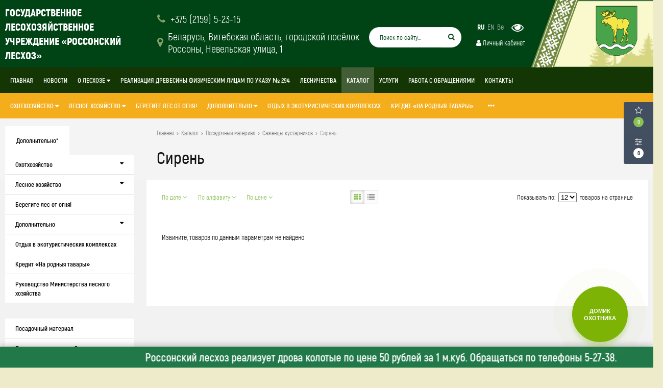

--- FILE ---
content_type: text/html; charset=UTF-8
request_url: https://rossonyleshoz.by/catalog/siren
body_size: 42963
content:
<!DOCTYPE html>
<html lang="ru">
<head>
	<title>Сирень</title>
	<meta charset="UTF-8">
    <meta name="description" content="Сирень">
<link rel="canonical" href="https://rossonyleshoz.by/catalog/siren"/>
<meta name="viewport" content="width=device-width, initial-scale=1.0">
<meta name="robots" content="ALL">
<meta name="cmsmagazine" content="eb14e00d7b4e8dcb2339aa05c082857c"/>
<link rel="image_src" href="https://rossonyleshoz.by/images/logo.png"  /><meta property="og:title" content="Сирень" /><meta property="og:type" content="website" /><meta property="og:image" content="https://rossonyleshoz.by/images/logo.png" /><meta property="og:url" content="https://rossonyleshoz.by/catalog/siren" /><meta property="og:description" content="Сирень" /><meta property="og:site_name" content="Государственное лесохозяйственное учреждение «Россонский лесхоз»" /><meta property="og:image:width" content="968"><meta property="og:image:height" content="504"><meta name="yandex-verification" content="e62ccec6a3cfd434" />
<meta name="google-site-verification" content="p6jslM_ZFafxYmHhNFg6c7OPamcit8LTO5EGgiF-t-s" />
<meta name='wmail-verification' content='5a79edad9e7292cec52b5299c6264636' /><!--[if lt IE 9]>
<script>
  var e = ( "article,aside,content,figcaption,figure,footer,header,hgroup,nav,section,time" ).split( ',' );
  for ( var i = 0; i < e.length; i++ ) {
    document.createElement( e[ i ] );
  }
</script>
<![endif]-->
<!--[if lt IE 9]>
<script src="https://html5shiv.googlecode.com/svn/trunk/html5.js"></script>
<![endif]-->
<link href="https://fonts.googleapis.com/icon?family=Material+Icons" rel="stylesheet">
<link
  href="https://fonts.googleapis.com/css?family=Open+Sans:300italic,400italic,600italic,700italic,800italic,400,300,500,600,700,800&subset=latin,cyrillic-ext"  type="text/css" rel="stylesheet" />

<link rel="stylesheet" href="/media/css/style.css" media="all">

<link rel="stylesheet" href="/media/css/content.css?v=v696fa4397876d" media="all">
<link rel="stylesheet" href="/media/css/font-awesome.min.css?v=v696fa4397876d">
<link rel="stylesheet" href="/media/css/jquery.bxslider.css?v=v696fa4397876d">
<link rel="stylesheet" type="text/css" href="/media/js/highslide.css?v=v696fa4397876d" />
<link rel="stylesheet" type="text/css" href="/media/js/jquery.fancybox.min.css?v=v696fa4397876d">
<link rel="stylesheet" href="/media/bvi/css/bvi.min.css" type="text/css">
<link rel="stylesheet" href="/media/bvi/css/bvi-font.min.css" type="text/css">
<link rel="stylesheet" href="/media/css/acrobat/akrobat.css" media="all">
<script>
    const $lang = {
    operationError:'Ошибка при выполнении операции',
    cupon:'Купон',
    activated:'активирован',
    notFound:'не найден',
    toCompare:'В сравнение',
    inCompare:'В сравнении',
    toFavorites:'В избранное',
    inFavorites:'В избранных',
    minTotalOrder:'Минимальная сумма заказа',
    addProductToMinOrder:'Пожалуйста добавьте еще товаров в корзину',
    quickOrder:'Быстрый заказ',
    makeOrder:'Оформить заказ',
    goToCart:'Перейти в корзину',
    goToCartDesc:'Полноценное оформление заказа',
    quickOrderDesc:'Оформление заказа с минимальными данными',
    inBasket:'В корзине',
    toBasket:'В корзину',
    needFill:'Необходимо заполнить поле',
    needConfirm:'Необходимо согласиться с обработкой персональных данных',
    totalOrder:'Общая сумма заказа:',
    rub:'руб.',
    deliveryPrice:'Сумма доставки:',
    paymentPrice:'Комиссия системы оплаты:',
    total:'Итого:',
    addComplectToCart:'Добавить набор в корзину',
    addNaborToCart:'Добавить набор в корзину',
    buyNaborOneClick:'Купить набор в 1 клик',
    youAdded:'Вы добавили:',
    orderPhone:'Заказан звонок',
    generalQuestion:'Общий вопрос по сайту',
    getConsultation:'Получить консультацию',
    fillFields:'Заполните необходимые поля!',
    fillCorrectPhone:'Введите корректный номер телефона!',
    needAgree:'Вы должны согласиться с обработкой персональных данных!',
    thanksForOrder:'Спасибо за заявку! Мы свяжемся с Вами в ближайшее время',
    sendError:'Извините, при отправке заявки произошла ошибка. Повторите попытку позже',
    inNabor:'В наборе:',
    inComplect:'Комплект:',
    fillEmail:'Введите Е-майл!',
    subscribeSuccess:'Подписка оформлена!',
    emailUsed:'Этот email уже подписан на рассылку',
    fillCorrectEmail:'Введите корректный email адрес!',
    fillName:'Введите имя!',
    toUser:'Личный кабинет',
    showProductCntFilter1:'Показать',
    showProductCntFilter2:'товаров',
};
</script>
<script src="/media/js/jquery-1.6.3.min.js?v=v696fa4397876d"></script>
<script src="/media/js/jquery-1.8.2.min.js?v=v696fa4397876d"></script>
<script src="/media/js/nav-1.js?v=v696fa4397876d"></script>

<script src="/media/js/jquery.bxslider.js?v=v696fa4397876d"></script>
<script src="/media/js/jquery.maskedinput.js?v=v696fa4397876d"></script>
<script src="/media/js/images.js?v=v696fa4397876d"></script>
<script src="/media/js/cart.js?v=v696fa4397876d"></script>
<script src="/media/js/mobile.js?v=v696fa4397876d"></script>
<script>
        $( document ).ready( function () {
        var slider = $( '.slider' ).bxSlider( {
            slideWidth: 1920,
            auto: true,
            pause: 5000,
            slideMargin: 0,

            onSlideBefore:function () {
                var e = slider.getCurrentSlide();

                var item = $('.slide:eq('+e+')').next('.slide');

                if (item.hasClass('slide-text-dark'))
                    $('.head-block').addClass('header-light');
                else
                    $('.head-block').removeClass('header-light');
            },
        } );
    } );
    </script>
<script>
    jQuery(function($){
        $(".phone-masked").mask("+375 (99) 999-99-99");
    });
</script>
<script src="/media/js/highslide-full.js?v=v696fa4397876d"></script>
<script>
  hs.graphicsDir = '/media/js/graphics/';
  hs.align = 'center';
  hs.transitions = [
    'expand',
    'crossfade'
  ];
  hs.outlineType = 'rounded-white';
  hs.fadeInOut = true;
  hs.dimmingOpacity = 0.75;
  hs.useBox = true;
  hs.width = 640;
  hs.height = 480;
  hs.addSlideshow( {
    interval: 5000,
    repeat: false,
    useControls: true,
    fixedControls: 'fit',
    overlayOptions: {
      opacity: 1,
      position: 'bottom center',
      hideOnMouseOut: true
    }
  } );
</script>
<script>
    let l_h_w = 50;
</script>
<script src="/media/bvi/js/responsivevoice.min.js"></script>
<script src="/media/bvi/js/js.cookie.js"></script>
<script src="/media/bvi/js/bvi-init.js"></script>
<script src="/media/bvi/js/bvi.min.js"></script>
<meta name="cmsmagazine" content="eb14e00d7b4e8dcb2339aa05c082857c"/>
</head>
<body>

<header class="head-block
head-5  
slide-dark__bg"
style="background: url(/images/slides/40_bg.jpg)"
        >
<div class="header">
    <div class="container">
        <a class="c__name" href="/">
            <span>Государственное  лесохозяйственное учреждение «Россонский лесхоз»</span>
        </a>
        <a class="button_mobile"><i class="fa fa-bars"></i></a>
        <div class="c__data">
                            <a href="tel:+375215952315" class="header__phone">
                    <i class="fa fa-phone"></i>
                    <span>+375 (2159) 5-23-15</span>
                </a>
                                        <a class="header__adress">
                    <i class="fa fa-map-marker"></i>
                    <span>Беларусь, Витебская область, городской посёлок Россоны, Невельская улица, 1</span>
                </a>
                                </div>
        <div class="c__items">
            <form action="/search" class="search-form">
                <input type="text" name="q" placeholder="Поиск по сайту...">
                <button type="submit"><i class="fa fa-search"></i></button>
            </form>
            <div class="header__buttons">
                <div class="header__top-line">
                    <div class="header__languages">
                                                                                <a href="/ru"
                               class="active"
                            >
                                RU                            </a>
                                                                                <a href="/en"
                               class=""
                            >
                                EN                            </a>
                                                                                <a href="/be"
                               class=""
                            >
                                Be                            </a>
                                            </div>
                    <a href="#" class="bvi-open f-w" title=""><i class="fa fa-eye" aria-hidden="true"></i></a>
                </div>
                                    <a href="/login" class="user-lk" title="Личный кабинет"><i class="fa fa-user" aria-hidden="true"></i> Личный кабинет</a>
                            </div>
        </div>
    </div>
    <div class="c__logo">
        <div></div>
        <img src="/media/img/logo.png">
    </div>
</div>
<nav class="nav navbar-block1">
    <div class="container">
        <ul>
            <li ><a href="/" >Главная</a></li>
                            <li  data-page="4"><a href="/news">Новости </a></li><li  data-page="150"><a href="/o-leshoze">О лесхозе <i class="fa fa-caret-down"></i></a><ul><li  data-page="151"><a href="/istoriya-leshoza">История лесхоза </a></li><li  data-page="158"><a href="/sertifikatsiya">Сертификация </a></li><li  data-page="157"><a href="/ohrana-truda">Охрана труда </a></li></ul></li><li  data-page="177"><a href="/realizatsiya-drevesini-fizicheskim-litsam-po-ukazu--294">Реализация древесины физическим лицам по указу № 294 </a></li><li  data-page="149"><a href="/lesnichestva">Лесничества </a></li><li class="active" data-page="2"><a href="/catalog">Каталог </a></li><li  data-page="3"><a href="/services">Услуги </a></li><li  data-page="179"><a href="/rabota-s-obrashcheniyami">Работа с обращениями </a></li><li  data-page="6"><a href="/contacts">Контакты </a></li>                                </ul>
    </div>
</nav>
<nav class="nav navbar-block2">
    <div class="container">
            <ul>
                                                                                    <li>
                                                                <a  >Охотхозяйство <i class="fa fa-caret-down"></i></a>
                                                                    <ul>
                                                                                    <li><a href="/obshchaya-informatsiya" class="item__link">Общая информация</a></li>
                                                                                    <li><a href="/obmen-i-vidacha-dublikata-gosudarstvennogo-udostovereniya" class="item__link">Обмен и выдача дубликата государственного удостоверения</a></li>
                                                                                    <li><a href="/ohotnichiy-ekzamen" class="item__link">Охотничий экзамен</a></li>
                                                                                    <li><a href="/stoimost-ohotnichih-putevok-i-razresheniy" class="item__link">Стоимость охотничьих путевок и разрешений</a></li>
                                                                            </ul>
                                                            </li>
                                                    <li>
                                                                <a  >Лесное хозяйство <i class="fa fa-caret-down"></i></a>
                                                                    <ul>
                                                                                    <li><a href="/lesnoy-fond" class="item__link">Лесной фонд</a></li>
                                                                                    <li><a href="/lesovosstanovlenie-i-lesorazvedenie" class="item__link">Лесовосстановление и лесоразведение</a></li>
                                                                                    <li><a href="/ohrana-i-zashchita" class="item__link">Охрана и защита</a></li>
                                                                            </ul>
                                                            </li>
                                                    <li>
                                                                <a  href="/beregite-les-ot-ognya">Берегите лес от огня! </a>
                                                            </li>
                                                    <li>
                                                                <a  >Дополнительно <i class="fa fa-caret-down"></i></a>
                                                                    <ul>
                                                                                    <li><a href="/administrativnie-protseduri" class="item__link">Административные процедуры</a></li>
                                                                                    <li><a href="/antikorruptsionnaya-deyatelnost" class="item__link">Антикоррупционная деятельность</a></li>
                                                                                    <li><a href="/aktualnaya-informatsiya" class="item__link">Актуальная информация</a></li>
                                                                                    <li><a href="/politika-obrabotki-presonalnih-dannih" class="item__link">Политика обработки пресональных данных</a></li>
                                                                            </ul>
                                                            </li>
                                                    <li>
                                                                <a  href="/otdih-v-ekoturisticheskih-kompleksah">Отдых в экотуристических комплексах </a>
                                                            </li>
                                                    <li>
                                                                <a  href="/kredit-na-rodniya-tavari">Кредит «На родныя тавары» </a>
                                                            </li>
                                                    <li>
                                                                <a  href="/rukovodstvo-ministerstva-lesnogo-hozyaystva">Руководство Министерства лесного хозяйства </a>
                                                            </li>
                                                    </ul>
    </div>
</nav>


</header>

    <div class="outer-block block-breadcrumb">
    	<div class="container">
    		<div class="page_caption white-bg">
        	   	<ul class="breadcrumb">
        	   		<li itemscope itemtype="http://data-vocabulary.org/Breadcrumb"><a href="https://rossonyleshoz.by/" itemprop="url"><span itemprop="title">Главная</span></a></li><li itemscope itemtype="http://data-vocabulary.org/Breadcrumb"><a href="https://rossonyleshoz.by/catalog" itemprop="url"><span itemprop="title">Каталог</span></a></li><li itemscope itemtype="http://data-vocabulary.org/Breadcrumb"><a href="https://rossonyleshoz.by/catalog/posadochniy-material" itemprop="url"><span itemprop="title">Посадочный материал</span></a></li><li itemscope itemtype="http://data-vocabulary.org/Breadcrumb"><a href="https://rossonyleshoz.by/catalog/sagentsi-kustarnikov" itemprop="url"><span itemprop="title">Саженцы кустарников</span></a></li><li itemscope itemtype="http://data-vocabulary.org/Breadcrumb"><span itemscope itemtype="http://data-vocabulary.org/Breadcrumb"><span itemprop="title">Сирень</span></span></li>        	   	</ul>
               	<h1>Сирень</h1>
                                <div class="share">
                    <script src="//yastatic.net/es5-shims/0.0.2/es5-shims.min.js"></script>
                    <script src="//yastatic.net/share2/share.js"></script>
                    <div class="ya-share2" data-services="vkontakte,facebook,odnoklassniki,moimir,gplus,twitter,linkedin,tumblr,viber,whatsapp,skype,telegram" data-limit="3"></div>
                </div>
                    		</div>
    	</div>
    </div>
    
<div class="additional-icons-block">
        
    <div class="col">
        <a class="show-right" data-type="favorites"><i class="fa fa-star-o "></i><div class="numeral"><span class=" background-site favorites-count-total" >0</span></div></a>
    </div>

    <div class="col">
        <a class="show-compare" href="/compare"><i class="fa fa-sliders" aria-hidden="true"></i><div class="numeral"><span class="compare-count-total">0</span></div></a>
    </div>
</div>

<div class="additional-blocks">
    <div class="additional-backet">
        <div class="adtl-head">
            <a style="width:161px" class="adtl-main">
              Избранное <i class="fa fa-angle-right"></i></a>
                        <a class="show-inner-favorites color-site" data-type="favorites">В избранном (<span class="favorites-count-total">0</span>)</a>

            <a class="clear-cart">Очистить</a>

        </div>
        <div class="adtl-body">
            <div class="items-load"><i class="fa fa-spinner fa-spin fa-3x fa-fw"></i></div>
            <div class="adtl-cart-inner"></div>
            <div class="adtl-favorites-inner"></div>
        </div>
        <div class="adtl-footer"></div>
    </div>
</div>
<div class="quick-order-form modal">
	<div class="modal-header">
		<span>Быстрый заказ</span>
		<a class="close-modal"><i class="fa fa-times"></i></a>
	</div>
	<div class="modal-content">
		<form method="POST" action="/cart">
		<div class="line">
			<span>ФИО: <em>*</em></span>
			<input type="text" name="fio">
		</div>
		<div class="line">
			<span>Ваш контактный телефон: <em>*</em></span>
			<input type="text" name="phone" class="phone-masked">
		</div>

		<div class="line">
			<span>E-mail:<em>*</em></span>
			<input type="text" name="email">
		</div>

		<div class="line">
			<span>Комментарий к заказу:</span>
			<textarea name="comment"></textarea>
		</div>
		<input type="hidden" name="delivery" value="1"/>
		<input type="hidden" name="paysystem" value="1"/>
		<div class="main-question-confirm">
			<input type="checkbox" name="confirm" value="1" />
            <span> Я согласен на <a href="/personal-terms">обработку персональных данных</a></span>
		</div>
            <button name="submit" class="send-modal-form" id="quick-order-send">Оформить</button>
		 </form>
	</div>
</div>    <div class="wrapper-page">
        <div class="container">
            <div class="side-block">
    <div class="side-block__tabs">
                    <a class="tabs__link link_active" data-block="39">
                <span>
                Дополнительно*                    </span>
            </a>
            </div>
            <ul class="side-block__menu side-block__menu_active block_39">
                            <li class="menu-item">
                                        <a class="menu-item__head-link" >Охотхозяйство <i class="fa fa-caret-down"></i></a>
                                            <ul class="menu-item__submenu">
                                                            <li class="submenu__item"><a href="/obshchaya-informatsiya" class="item__link">Общая информация</a></li>
                                                            <li class="submenu__item"><a href="/obmen-i-vidacha-dublikata-gosudarstvennogo-udostovereniya" class="item__link">Обмен и выдача дубликата государственного удостоверения</a></li>
                                                            <li class="submenu__item"><a href="/ohotnichiy-ekzamen" class="item__link">Охотничий экзамен</a></li>
                                                            <li class="submenu__item"><a href="/stoimost-ohotnichih-putevok-i-razresheniy" class="item__link">Стоимость охотничьих путевок и разрешений</a></li>
                                                    </ul>
                                    </li>
                            <li class="menu-item">
                                        <a class="menu-item__head-link" >Лесное хозяйство <i class="fa fa-caret-down"></i></a>
                                            <ul class="menu-item__submenu">
                                                            <li class="submenu__item"><a href="/lesnoy-fond" class="item__link">Лесной фонд</a></li>
                                                            <li class="submenu__item"><a href="/lesovosstanovlenie-i-lesorazvedenie" class="item__link">Лесовосстановление и лесоразведение</a></li>
                                                            <li class="submenu__item"><a href="/ohrana-i-zashchita" class="item__link">Охрана и защита</a></li>
                                                    </ul>
                                    </li>
                            <li class="menu-item">
                                        <a class="menu-item__head-link" href="/beregite-les-ot-ognya">Берегите лес от огня! </a>
                                    </li>
                            <li class="menu-item">
                                        <a class="menu-item__head-link" >Дополнительно <i class="fa fa-caret-down"></i></a>
                                            <ul class="menu-item__submenu">
                                                            <li class="submenu__item"><a href="/administrativnie-protseduri" class="item__link">Административные процедуры</a></li>
                                                            <li class="submenu__item"><a href="/antikorruptsionnaya-deyatelnost" class="item__link">Антикоррупционная деятельность</a></li>
                                                            <li class="submenu__item"><a href="/aktualnaya-informatsiya" class="item__link">Актуальная информация</a></li>
                                                            <li class="submenu__item"><a href="/politika-obrabotki-presonalnih-dannih" class="item__link">Политика обработки пресональных данных</a></li>
                                                    </ul>
                                    </li>
                            <li class="menu-item">
                                        <a class="menu-item__head-link" href="/otdih-v-ekoturisticheskih-kompleksah">Отдых в экотуристических комплексах </a>
                                    </li>
                            <li class="menu-item">
                                        <a class="menu-item__head-link" href="/kredit-na-rodniya-tavari">Кредит «На родныя тавары» </a>
                                    </li>
                            <li class="menu-item">
                                        <a class="menu-item__head-link" href="/rukovodstvo-ministerstva-lesnogo-hozyaystva">Руководство Министерства лесного хозяйства </a>
                                    </li>
            
        </ul>
                   <div class="menu_left">
  <ul>
                <li >
        <a href="/catalog/ps">
                      Посадочный материал                  </a>
              </li>
                      <li >
        <a href="/catalog/perechen-uchastkov-po-rossonskomu-leshozu-na-kotorih-vozmogna-zagotovka-drevesnih-sokov-i-mha-gragdanami-v-2023-godu">
                      Перечень участков по Россонскому лесхозу, на которых возможна заготовка древесных соков и мха гражданами в 2025 году                  </a>
              </li>
                      <li >
        <a href="/catalog/eli-novogodnie">
                      Ели новогодние                  </a>
              </li>
                      <li >
        <a href="/catalog/toplivnie-granuli">
                      Топливные гранулы                  </a>
              </li>
                      <li >
        <a href="/catalog/uchastki-dlya-zagotovki-dikorastushchih-rasteniy">
                      Участки для заготовки дикорастущих растений                  </a>
              </li>
                      <li >
        <a href="/catalog/produktsiya-pobochnogo-polzovaniya">
                      Продукция побочного пользования                  </a>
              </li>
                      <li >
        <a href="/catalog/drova">
                      Дрова                  </a>
              </li>
                      <li >
        <a href="/catalog/preyskurant-tsen-dlya-naseleniya-s-270223">
                      Лесоматериалы                  </a>
              </li>
                      <li >
        <a href="/catalog/kalkulyatsii-na-pilomateriali">
                      Пиломатериалы                  </a>
              </li>
            </ul>
  <div class="clr"></div>
      <div class="filters">
      <h2>Фильтр по параметрам</h2>
      <a href="/catalog/siren">Сбросить фильтр</a>
      <div class="filter-item">
        <div class="filter-checkboxs">
          <div><input type="checkbox" value="1" name="in_stock" id="in-stock" /> <label for="in-stock">В наличии</label></div>
        </div>
      </div>

      
      
      <div class="filter-item">
        <a class="filter-head">Тип предложения <i class="fa fa-angle-down"></i></a>
        <div class="filter-content" >
          <div class="filter-selects">
            <select name="product_type">
              <option value="">Все предложения</option>
              <option value="1" >Хит              </option>
              <option value="2" >Скидки              </option>
              <option value="3" >Акции              </option>
            </select>
          </div>
        </div>
      </div>

                  



      <!---->
      <!--			-->      <!--			-->      <!--				-->      <!--				-->      <!--				<div class="filter-item">-->
      <!--					<a class="filter-head">--><!-- <i class="fa fa-angle-down"></i></a>-->
      <!--					<div class="filter-content" data-type="option" data-option-id="--><!--" -->
      <!-->
      <!--						-->      <!--							<div class="filter-inputs">-->
      <!--								-->      <!--								<input type="text" name="option[-->
      <!--]" placeholder="от" class="filter-inputs-inp" value="-->
      <!--"><span>-</span><input type="text" name="option[-->
      <!--]" placeholder="до" class="filter-inputs-inp" value="--><!--">-->
      <!--							</div>-->
      <!--							<div class="filter-slides">-->
      <!--								<div class="slider-range" data-min="--><!--" data-max="-->
      <!--" data-value-start="--><!--" data-value-end="--><!--"></div>-->
      <!--							</div>-->
      <!--						-->      <!--						<div class="filter-selects">-->
      <!--							<select name="option[--><!--]">-->
      <!--								<option value="">-- Выберите параметр --</option>-->
      <!--								-->      <!--								<option value="--><!--" -->
      <!-->
      <!--</option>-->
      <!--								-->      <!--							</select>-->
      <!--						</div>-->
      <!--						-->      <!--							<div class="filter-checkboxs">-->
      <!--								-->      <!--								<div><input type="checkbox" class="option-input" name="option[-->
      <!--][]" value="--><!--" id="option---><!----->
      <!--" -->
      <!--/> <label for="option--->
      <!-----><!--">--><!--</label></div>-->
      <!--								-->      <!--							</div>-->
      <!--						-->      <!--							<div class="filter-selects">-->
      <!--								<select name="option[--><!--]">-->
      <!--									<option value="1" -->
      <!-->
      <!--  Да</option>-->
      <!--									<option value="0" -->
      <!-->
      <!--  Нет</option>-->
      <!--								</select>-->
      <!--							</div>-->
      <!--						--><!--	-->
      <!--					</div>-->
      <!--				</div>-->
      <!--				-->      <!--			-->
      
          </div>
    <input type="hidden" id="category_current_filter" value="90">
    <div class="clr"></div>
</div>

           
</div>            <div class="wrapper-content">
                <div class="outer-block">
    <div class="container">
		<div class="main-bg">
			
			<div class="category-right">

				
				
								<div class="category-sorts">
						<a id="change_sort" data-name="id" data-sort="desc" >По дате <i class="sort-desc"></i></a>
	<a id="change_sort" data-name="name" data-sort="desc" >По алфавиту <i class="sort-desc"></i></a>
	<a id="change_sort" data-name="price" data-sort="desc" >По цене <i class="sort-desc"></i></a>
				</div>

				<div class="type-items">
					<a class="change-type active color-site" data-type="1" title="Показывать плитками"><i class="fa fa-th" aria-hidden="true"></i></a>		
					<a class="change-type " data-type="2" title="Показывать строками"><i class="fa fa-list" aria-hidden="true"></i></a>		
		</div>
				<div class="count-items">
		<span>Показывать по: </span>
		<select class="change_col">
					<option selected value="12">12</option>
					<option  value="24">24</option>
					<option  value="48">48</option>
					<option  value="96">96</option>
				</select>
		<span>товаров на странице</span>
	</div>
				<div class="catalog-products  product-4">

			       
  <p class="no-products">Извините, товаров по данным параметрам не найдено</p>
<script src="/media/js/products.js"></script>

			    </div>

			    <div class="clr"></div>

																<div class="category_content">
									</div>
				<div class="clr"></div>
							    <div class="clr"></div>
			
			</div>
		</div>
	</div>
</div>
<script src="/media/js/catalog_options.js"></script>            </div>
        </div>
    </div>

<div class="footer">
    <div class="container">
        <div class="col-1">
            <div>
                <span>Россонский лесхоз</span>
                <span>ГЛХУ</span>
            </div>
                        <span>Использование материалов сайта только с разрешения владельца.</span>
        </div>

        <div class="col-2">
                                                <a href="tel:+375215952315">+375 (2159) 5-23-15 - <small>Приёмная</small></a>
                                    <a href="tel:+375215951364">+375 (2159) 5-13-64 - <small>Директор</small></a>
                
                        <p>Пн-Пт.: 08.00 - 17.00
Обеденный перерыв: с 13:00-14:00
Сб.: выходной
Вс.: выходной</p>
            <p>                                <p class="footer__adress">
                        <i class="fa fa-map-marker"></i>
                        <span>Беларусь, Витебская область, городской посёлок Россоны, Невельская улица, 1</span>
                    </p>
                </p>
        </div>

        <div class="col-4">
                                <a href="/#">Основные направления</a>
                                <a href="/structure">Структура</a>
                                <a href="/realizatsiya-drevesini-fizicheskim-litsam-po-ukazu--294">Реализация древесины физическим лицам по указу № 294</a>
                                <a href="/rabota-s-obrashcheniyami">Работа с обращениями</a>
                                <a href="/dopolnitelno">Дополнительно</a>
            
        </div>
        <div class="col-3">
            <a href="#"  class="bvi-open"><i class="fa fa-eye"></i> Версия для слабовидящих</a>
                        <a href="/elektronnie-obrashcheniya"><i class="fa fa-pencil-square-o"></i> Электронное обращение</a>
                        <a href="/"><i class="fa fa-th-large" aria-hidden="true"></i> </a>
            <a href="/login"><i class="fa fa-sign-in" aria-hidden="true"></i> Войти</a>
            <p>Сайт разработан в <a href="https://dessites.by" target="_blank">Dessites.by</a></p>
        </div>

        <div id="footer-strip">
            <div class="marquee"><span>Россонский лесхоз реализует дрова колотые по цене 50 рублей за 1 м.куб. Обращаться по телефоны 5-27-38.</span></div>
                        <div class="fixed-phones">
                        </div>
                    </div>
    </div>
</div>

<div id="ajax-result"></div>


<div class="phone-order-form modal">
    <div class="modal-header">
        <span>Заказать звонок</span>
        <a class="close-modal"><i class="fa fa-times"></i></a>
    </div>
    <div class="modal-content">
        <div class="line">
            <span>Ваше имя: <em>*</em></span>
            <input type="text" id="phone-order-name">
        </div>
        <div class="line">
            <span>Телефон: <em>*</em></span>
            <input type="text" id="phone-order-phone1" class="phone-masked">
        </div>
        <div class="main-question-confirm">
            <input type="checkbox" name="confirm" value="1" />
            <span> Я согласен на <a href="/personal-terms">обработку персональных данных</a></span>
        </div>
        <a class="send-modal-form" id="phone-order">Отправить</a>
    </div>
</div><div class="advice-order-form modal">
    <div class="modal-header">
        <span>Получить консультацию</span>
        <a class="close-modal"><i class="fa fa-times"></i></a>
    </div>
    <div class="modal-content">
        <div class="line">
            <span>ФИО: <em>*</em></span>
            <input type="text" id="phone-order-name3">
        </div>
        <div class="line">
            <span>Ваш контактный телефон: <em>*</em></span>
            <input type="text" id="phone-order-phone3" class="phone-masked">
        </div>
        <div class="main-question-confirm">
            <input type="checkbox" name="confirm" value="1" />
            <span> Я согласен на <a href="/personal-terms">обработку персональных данных</a></span>
        </div>
        <a class="send-modal-form" id="phone-order-advice">Отправить</a>
    </div>
</div>
<div class="get_price modal">
	<div class="modal-header">
		<span>Узнать цену товара</span>
		<a class="close-modal"><i class="fa fa-times"></i></a>
	</div>
	<div class="modal-content">
		<div class="line">
			<span>ФИО: <em>*</em></span>
			<input type="text">
		</div>
		<div class="line">
			<span>Ваш контактный телефон: <em>*</em></span>
			<input type="text" class="phone-masked">
		</div>

		<div class="line">
			<span>E-mail:</span>
			<input type="text" id="buy-1-click-email">
		</div>

		<div class="main-question-confirm">
			<input type="checkbox" name="confirm" value="1" />
            <span> Я согласен на <a href="/personal-terms">обработку персональных данных</a></span>
		</div>
		<input type="hidden" id="product_name" />
		<a class="send-modal-form" id="get_price">Отправить</a>
	</div>
</div>
<script src="/media/js/forms.js"></script>
<script src="/media/js/catalog_heights.js"></script>

<script>

    $(function() {$(window).scroll(function() {
        if($(this).scrollTop() > 200) {
            $('#toTop').fadeIn();
        } else {
            $('#toTop').fadeOut();
        }
    });
        $('#toTop').click(function() {
            $('body,html').animate({scrollTop:0},500);
        });
    });
</script>
<!--ZAPROS START-->
<script type="text/javascript">
    var __zw = __zw || []; __zw.push(
        ["providerId", "14465"],
        ["widgetResourcePath", "static.zapros.by"],
        ["widgetAppServerUrl", "w.zapros.by"],
        ["officeAppServerUrl", "office.zapros.by"],
        ["httpOrHttps", "https"],
        ["widgetVersion", "19052021" ],
        ["cssStyle", "default" ],
        ["widgetView", "default" ],
    );

    (function () {
        var a = document.createElement("script");
        a.type = "text/javascript";
        a.async = !0;
        a.src = "https://static.zapros.by/Scripts/widget/wLoader.min.js?v=19052021";
        (document.getElementsByTagName("head")[0] || document.getElementsByTagName("body")[0]).appendChild(a);
    })();
</script>

<div class="zs-button zs-bottom-right-position limeKF-color" onclick="window.zs.LoadStep({ stepNumber:1, providerId: 14465, serviceId: 13667, resourceId:11409 }); "><div class="text-call"><span>Домик охотника</span></div></div>
<!--ZAPROS END-->
<div id="toTop" class="background-site" ><i class="fa fa-chevron-up" aria-hidden="true"></i></div>
<div style="display: none"></div>


<script src="/media/js/filters.js"></script>

<link rel="stylesheet" href="/media/css/jquery-ui.css">

<script src="/media/js/jquery-ui.1.12.1.js"></script>
<script>
  $( function() {
    function getMax(item, type)
    {
        data = item.attr('data-'+type);
        data = parseInt(data);
        return data;
    }
    $('.slider-range').each(function(){
        var min = parseInt($(this).data('min'));
        var max = parseInt($(this).data('max'));

        var min1 = parseInt($(this).data('value-start'));
        var max1 = parseInt($(this).data('value-end'));
        $(this).slider({
          range: true,
          min: min,
          max: max,
          values: [ min1, max1 ],
          slide: function( event, ui ) {
           $(this).parent().prev().children('input:first-child').val(ui.values[ 0 ]);
           $(this).parent().prev().children('input:last-child').val(ui.values[ 1 ]);
          }
        });
      });
        $('.range-from').blur(function(event) {
            var val1 = $(this).val();
            var val2 = $(this).next().next().val();
            $(this).parent().next().children().slider({
              values: [ val1, val2 ]
            });
        });
        $('.range-to').blur(function(event) {
            var val2 = $(this).val();
            var val1 = $(this).prev().prev().val();
            $(this).parent().next().children().slider({
              values: [ val1, val2 ]
            });
        });
    });
  </script>
  <script>
    $(document).ready(function(){
        $('.filter-head').live('click',function(){
            var item = $(this).next();
            if (item.is(':visible')==false)
            {
                item.slideDown(200);    
                $(this).children('i').removeClass('fa-angle-down');
                $(this).children('i').addClass('fa-angle-up');
            }
            else
            {
                 item.slideUp(200);    
                $(this).children('i').removeClass('fa-angle-up');
                $(this).children('i').addClass('fa-angle-down');
            }     
        });
    });
</script>
<script src="/media/js/lesgr/catalogimages.js?v=v696fa4397876d"></script>
<script src="/media/js/lesgr/side-menu.js?v=v696fa4397876d"></script>
<script src="/media/js/lesgr/waitimages.js?v=v696fa4397876d"></script>

<div class="bg"></div>
<script type="application/ld+json">{"@context":"http://schema.org","@type":"WebSite","url":"https://rossonyleshoz.by/","potentialAction":{"@type":"SearchAction","target":"https://rossonyleshoz.by/search={query}","query-input":"required name=query"}}</script>

</body>
</html>

--- FILE ---
content_type: text/css;charset=UTF-8
request_url: https://rossonyleshoz.by/media/css/style.css
body_size: 122399
content:
.header {float:left;width:100%;padding:25px 0;background:#004415;overflow:hidden}.header__block-1,.header__block-2 {float:left;width:32.5%}.logo {float:left;width:35%;position:relative}.logo img {height:70px;width:auto;box-sizing:border-box}.logo img:first-child {float:left}.logo img:last-child {float:right}.logo span {width:calc(100% - 80px);font-weight:900;color:#fff;font-size:16px;text-transform:uppercase;position:absolute;left:80px;top:50%;transform:translateY(-50%);text-align:center}.header__block-1 div {position:relative;float:left;margin-top:20px}.header__block-1 div a{float:left;line-height:30px;color:#fff;font-weight:600;font-size:13px}.header__block-1 div a i{color:#fff;padding-right:5px}.header__block-1 div a:first-child{margin-right:20px}.header__block-2 > div {float:right;width:100%;box-sizing:border-box;padding-left:40px}.header__block-2 > div button {outline:none}.header__block-2 > div .search-form {width:60%;margin-left:5%}.header__block-2 > div .header__languages {float:left}.header__buttons {box-sizing:border-box;margin-left:20px}.header__buttons .f-w{margin-left:10px}.header__buttons .f-w i{line-height:30px;float:left;color:#bdbdbd}.header__languages a {float:left;line-height:30px;color:#bdbdbd;margin-right:5px}.header__languages a.active {color:#fff;font-weight:800}.nav > ul > li >a {text-align:center;line-height:50px;white-space:nowrap;font-weight:600;color:#fff;font-size:16px;transition:.3s}.navbar-block2 {float:left;width:100%;background:#f5ae1b}.navbar-block2 .nav {float:left;width:100%}.navbar-block2 .nav > ul > li {color:#fff;padding:0}.header__top-line{float:left;display:flex}.header__buttons .f-w{margin-left:10px}.header {padding:10px 0;position:relative;background:#004415}.header .container {align-items:center;display:flex;flex-wrap:nowrap;position:relative;z-index:4}.c__name {width:35%;font-weight:900;color:#fff;text-transform:uppercase;font-size:20px}.c__logo {padding:0 80px 0 120px;position:absolute;right:0;top:0;background:url('/media/img/bgm.png');background-size:auto 100%;height:100%}.c__logo:after{content:'';position:absolute;right:-10%;width:200%;height:100%;background:url('/media/img/ornament.jpg') center repeat-x;background-size:100% auto;transform:rotate(126deg);z-index:2}.c__logo:before{content:'';position:absolute;left:0;bottom:0;border:55px solid transparent;border-left:35px solid #004415;border-top:150px solid #004415}.c__data{margin-left:5%}.c__data a{float:left;clear:both;cursor:pointer;display:flex;align-items:center}.c__data i{color:#86a269;float:left;line-height:24px;margin-right:10px;font-size:20px}.c__logo img {float:left;width:84px;padding:10px 0}.c__items {margin-left:auto;position:relative;z-index:4;display:flex;align-items:center;width:30%;margin-right:4%;flex-shrink:0}.header__phone {margin-bottom:10px}.header__phone span {float:left;line-height:24px;font-size:20px;color:#fff}.header__adress span,.header .header__email span {float:left;line-height:24px;font-size:20px;color:#fff}.header .header__email {margin-top:10px}.header .search-form {width:60%;border-radius:20px;box-sizing:border-box}.header .search-form * {transition:.3s}.header .search-form input {float:left;width:calc(100% - 40px);box-sizing:border-box;height:40px;border-radius:20px 0 0 20px;border:1px solid #ececec;border-right:none;margin-right:0;font-family:inherit;font-size:13px;font-weight:500;padding-left:20px;outline:none;opacity:1;color:#004415}.header .search-form input::placeholder{color:#004415}.header .search-form button {float:left;width:40px;height:40px;margin:0;padding:0;background:#fff;border:none;cursor:pointer;opacity:1;color:#004415;border-radius:0 22px 22px 0}.header .search-form input:focus,.search-form input:focus + button{opacity:1}.c__items .fa.fa-eye {color:#fff;font-size:24px}.header__buttons {display:flex;margin-top:0;justify-content:center;flex-wrap:wrap}.user-lk {margin-top:6px;width:100%;color:#fff;text-align:center}.main-info-news h2 {background-color:#48632c;color:#fff;padding:0 20px 3px 20px;border-radius:50px;width:100px;text-align:center}.forum-block {margin-top:0}.nav{background:#143604}.nav .container> ul > li:hover >a,.nav .container> ul > li.active >a{background:rgba(255,255,255,0.2)}.nav .container> ul > li >a,.nav .container > ul > li >span{text-align:center;line-height:50px;white-space:nowrap;font-weight:600;color:#fff;font-size:16px;transition:.3s}.nav.navbar-block2 .container > ul>li{width:auto;position:relative}.nav.navbar-block2 .container > ul > li.li-hover{text-align:center}.nav.navbar-block2 .container > ul li>ul{width:100%;box-sizing:border-box}.nav.navbar-block2{background:#f5ae1b}@media(max-width:1900px){.header .container {padding-right:100px;box-sizing:border-box}.c__items .search-form {width:300px}.user-lk {white-space:nowrap}}@media(max-width:1800px){.header .c__logo {padding:0 30px 0 100px}}@media(max-width:1660px){.header .container {padding-right:200px}}@media(max-width:1280px){.c__logo:after{transform:rotate(110deg)}}@media(max-width:992px){.header{display:flex;flex-direction:column-reverse}.c__logo{position:relative}.c__logo:after{width:100%;height:15px;transform:unset;left:0;bottom:0;background-size:contain}.c__logo:before{content:unset}.header .c__logo{padding:10px 0;background-position:center;display:flex;justify-content:center}.header .container{padding:10px;flex-wrap:wrap;justify-content:space-between}.c__name{width:calc(100% -  50px);padding-left:50px;box-sizing:border-box;text-align:center}.c__data{display:flex}.c__items .search-form{width:80%;margin-bottom:10px}.header__buttons{margin-left:0}.c__data,.c__items{width:100%;margin:20px 0 0;padding-left:20px;padding-right:20px;box-sizing:border-box;flex-direction:column;align-items:center}.nav.navbar-block2 .container ul>li{width:100%}.header__adress {padding-left:30px;width:calc(100% - 30px)}.nav .container > ul {flex-direction:column}.nav .container > ul > li >a {width:100%;padding:0 !important}nav > .container > ul > li > ul > li a {text-align:center}}.main-services {float:left;width:100%;padding:0;box-sizing:border-box}.main-services .col {float:left;width:32%;margin-right:2%;position:relative;font-weight:bold;margin-top:10px;margin-bottom:10px;overflow:hidden;max-height:150px}.main-services .col:nth-child(3n) {margin-right:0}.main-services .col img {float:left;width:100%;position:relative;z-index:1}.main-services .col > div {position:absolute;bottom:10%;left:5%;width:90%;z-index:3}.main-services .col:hover > div span,.main-services .col:hover > div strong{text-decoration:underline}.main-services .col span,.main-services .col strong,.main-services .col p{float:left;width:100%}.main-services .col p {margin:0;padding:15px 0 0 0;color:#fff;font-weight:500;font-size:13px}.main-services .col span{top:35px;font-size:18px}.main-services .col strong{top:65px;font-size:24px}@media (max-width:1365px){.main-services .col img {height:100% !important;width:auto !important}}@media (max-width:799px){.main-services .col span,.main-services .col strong {font-size:14px}.main-services .col p {font-size:12px}}@media (max-width:639px){.main-services .col {width:100% !important;margin:10px 0;height:auto !important}.main-services .col span{top:35px;font-size:16px}.main-services .col strong{top:65px;font-size:20px}.main-services .col img {height:auto !important;width:100% !important}}.catalog-category{float:left;width:100%}.main-catalog {background:#fff;padding:20px;box-sizing:border-box}.main-block .catalog-category {margin-top:30px;padding:0}.catalog-category a{float:left;padding:20px 0;transition:.3s;box-sizing:border-box}.category-main-in-3 a{width:calc(100% / 3 - 1px)}.category-main-in-4 a{width:25%}.category-main-in-5 a{width:20%}.catalog-category a img {float:left;width:50%;margin:20px 25%}.catalog-category a span {float:left;width:100%;margin:10px 0 0 0;text-align:center;font-weight:700;font-size:14px}.catalog-category a:hover{box-shadow:0 0 15px rgba(0,0,0,.33)}@media (max-width:799px){.catalog-category a{max-width:25%;width:calc(25% - 1px)}}@media (max-width:639px){.catalog-category a{max-width:50%;width:calc(50% - 1px)}.catalog-category a img {width:70% !important;margin:10px 15% !important}.catalog-category a span {margin:0}}.main-shares {float:left;width:100%;margin:30px 0}.main-shares a {float:left;max-width:19%;margin-right:1.25%;list-style:none;width:calc(19% - 2px);transition:.3s}.main-shares a:last-child {margin-right:0}.main-shares a div {float:left;width:100%;height:200px;overflow:hidden}.main-shares a div img {float:left;width:100%}.main-shares a p {float:left;width:90%;padding:5px 5%;margin:0;font-size:12px}.main-shares a p {float:left;width:90%;padding:5px 5%;margin:0;font-size:12px}.main-shares a span {float:left;width:90%;font-weight:bold;font-size:16px;padding:15px 5% 20px 5%}.main-shares a:hover {box-shadow:0 0 15px rgba(0,0,0,.33)}.main-shares a {border:1px solid #f0f0f0}.main-shares a p {color:#666}.main-shares a span {color:#111}.main-shares a:hover {box-shadow:0 0 15px rgba(0,0,0,.33)}span.h2 {float:left;padding:0;margin:0;line-height:40px;font-size:24px;font-weight:bold}@media(max-width:1024px){.main-shares a div img {height:100%;width:auto}}@media(max-width:799px){.main-shares a span {font-size:14px}.main-shares a {width:calc(32% - 2px);max-width:32%;margin-bottom:10px}.main-shares a div img {height:auto;width:100%}}@media(max-width:639px){.main-shares {float:left;width:100%;margin:20px 0 !important}.main-shares a {max-width:100%;margin:0;width:100%}.main-shares a img{width:100%}}.last-news-block,.last-news-block .main-bg {background:#fff}.last-news-block .main-last-news {width:100%;float:right;padding:30px 0}.last-news-block span.h2 {margin:0;font-size:24px;text-align:left;color:#333;float:left;padding:0;line-height:40px;width:auto}.last-news-block .all-news {float:left;padding:0;margin:0;line-height:20px;margin-top:12px;font-size:15px;margin-left:20px;text-decoration:none;transition:.2s;color:#217849}.last-news-block .all-news:hover {color:#111}.main-block > a:hover {color:#111}.last-news-main {width:100%;float:left;margin:30px 0}.last-news-main .last-new {width:calc(24% - 2px);border:0;background:#fff;margin-right:1.33%;position:relative;margin-bottom:0;padding:0;transition:.3s;float:left}.last-news-main .last-new:nth-child(4) {margin-right:0}.last-news-main .last-new a img,.last-news-main > div a:first-child {width:100%;height:auto}.last-news-main .last-new span {width:90%;position:relative;font-size:15px;font-weight:bold;margin-top:10px;padding:0 5%;float:left;transition:.3s}.last-news-main .last-new p {width:90%;position:relative;float:left;font-size:12px;padding:0 5%}.last-news-main .last-new p:last-child {color:#333;max-height:50px;overflow:hidden}.last-news-main .last-new {height:308px;overflow:hidden}.last-news-main .last-new span {color:#111}.last-news-main .last-new p {color:#9a9a9a}.last-news-main .last-new {border:1px solid #f0f0f0}.last-news-main .last-new:hover {box-shadow:0 0 15px rgba(0,0,0,.33)}.last-news-main .last-new a:hover span {color:#217849}.last-news-block .news-description {margin-top:0}.last-news-main > div a:first-child {margin:0}.last-news-main .last-new .news-img {float:left;position:relative;width:100%;height:150px;overflow:hidden}.content-main {width:70%;display:table-cell;vertical-align:middle}.img-about {width:30%;padding-right:50px;box-sizing:border-box;display:table-cell}.img-about  img {width:100%;float:left;height:auto;margin:0}.main-about h1{margin:0 0 20px 0;padding:0;font-weight:800;font-size:24px;text-indent:20px}.main-about p{float:left;width:100%;margin:5px 0 0 0;padding:0;text-align:justify;text-indent:20px;font-size:14px;color:#999;font-weight:300;line-height:24px}.main-about {float:left;width:100%;display:table}@media (max-width:1024px){.last-news-main .last-new {width:calc(50% - 12px);margin:5px}}@media(max-width:799px){.last-news-block .main-last-news {padding:10px 0}.last-news-block > .clr{display:none}.img-about {display:none !important}.content-main {width:100% !important;padding-top:20px}}@media(max-width:500px){.last-news-main {padding:0;margin:0}.last-news-main .last-new {width:100%;margin:10px 0;padding:0}.last-news-block span.h2 {font-size:16px}.last-news-block .all-news {font-size:14px}}.sub-footer {background:#f0f0f0;padding:30px 0}.sf-col {float:left;width:25%}.sf-col h6 {float:left;width:100%;text-transform:uppercase;font-size:14px;color:#111;margin:0 0 20px 0;padding:0}.sf-col:first-child p {font-size:10px;color:#555;box-sizing:border-box;padding:0 40px 0 0}.sf-col:nth-child(2) a{float:left;clear:both;margin-bottom:5px;color:#333;font-size:12px;text-decoration:none}.sf-col:nth-child(2) a:hover{text-decoration:underline}.sf-col:nth-child(2) a:last-child{margin-bottom:0}.sf-col:nth-child(3) {box-sizing:border-box}.sf-col:nth-child(3) div{float:left;width:100%;margin-bottom:20px}.sf-col:nth-child(3) div i{float:left;width:15px;margin-top:2px;font-size:16px;color:#217849;margin-right:5px}.sf-col:nth-child(3) div p{float:right;width:calc(100% - 20px);margin:0;padding:0;font-size:11px;color:#555}.sf-col:nth-child(3) div a{float:left;margin:0 5px 0 0;padding:0;font-size:12px;color:#555;line-height:16px;text-decoration:none;margin-top:3px}.sf-col:nth-child(3) div:last-child p{margin-top:3px}.sf-col:last-child {box-sizing:border-box;padding-left:40px}.sf-col:last-child a{float:left;margin-right:10px;color:#333}.sf-col:last-child a i{float:left;width:30px;line-height:30px;text-align:center;color:#fff;background:#217849;border-radius:50px;transition:.3s}.sf-col:last-child a:hover i{background-color:#fff;color:#217849}.block-footer {background:#333}.block-footer .f-col {width:33%;padding:0;color:#f2f2f2;float:left}.block-footer .f-col:first-child {font-size:10px}.block-footer .f-col:nth-child(2) {text-align:center}.block-footer .f-col:nth-child(2) img{max-width:100%}.f-col:nth-child(3) a {float:none;color:#ddd}.f-col:nth-child(3) {color:#111;font-size:12px;text-align:right}.footer {padding-bottom:10px}.footer a{transition-duration:.3s}.footer div a:hover{color:#30b06b}.footer {float:left;width:100%;background:#181818;padding:20px 0 45px}.footer .col-1{float:left;width:20%}.footer .col-1 img {float:left;width:70px}.footer .col-1 span {float:left;color:#fff;width:100%}.footer .col-1 div {float:left;color:#fff;width:100%;height:auto;text-align:center;padding-right:20px;box-sizing:border-box}.footer .col-1 span em{}.footer .col-1 div span:nth-child(1) {text-transform:uppercase;font-size:16px;margin-top:2px;text-align:center}.footer .col-1 div span:nth-child(2) {color:#217849;font-style:normal;font-weight:800;float:left;font-size:34px;text-align:center}.footer .col-2{float:left;width:25%;margin:0 0 0 5%;box-sizing:border-box;padding-right:50px}.footer .col-4{float:left;width:35%;padding-right:50px;box-sizing:border-box;display:flex;justify-content:space-between;margin-bottom:-15px;flex-wrap:wrap}.footer .col-1  > span {margin-top:20px;font-size:10px;color:#999;text-align:center;box-sizing:border-box;padding:0 20px}.footer .col-2 a{color:#ccc;float:left;font-weight:600;font-size:13px;margin-bottom:3px;width:100%}.footer .col-2 p {padding:0;margin:0;float:left;clear:both;font-weight:600;font-size:12px;color:#bbb}.footer .col-3 {float:left;width:15%}.footer .col-3>a {float:left;width:100%;border:1px solid rgba(255,255,255,.1);color:#999;font-size:10px;text-transform:uppercase;padding:4px 0;font-weight:600;box-sizing:border-box;text-align:center}.footer .col-3>a i{font-weight:normal}.footer .col-3>a:not(:first-child){margin-top:5px}.footer .col-4 a{float:right;color:#fff;text-transform:uppercase;font-weight:700;font-size:13px;width:calc(50% - 10px);margin-bottom:15px;text-align:center}.footer .col-3 p {float:left;width:100%;text-align:right;color:#fff;padding:0;margin:10px 0 0;font-size:11px}.footer .col-3 p a{text-decoration:underline;color:#fff;transition-duration:.3s}.footer .col-3 p a:hover{color:#30b06b}@media(max-width:1024px){.sf-col {width:50% !important;padding:10px !important;box-sizing:border-box}.footer .pay_system_icons,.f-col,.footer .f-col:last-child p,.f-col:nth-child(3) {width:100% !important;margin-bottom:10px;text-align:center}.footer-payments-icon-2 {position:relative !important;right:50% !important;transform:translateX(50%) !important;max-width:346px;width:100% !important;background-size:100% auto !important;background-repeat:no-repeat !important}}@media(max-width:992px){.footer .col-3 p{text-align:center}.footer .col-1 div{padding-left:0}@media (min-width:639px){.footer .container{display:flex;flex-wrap:wrap;justify-content:space-between;align-items:center}.footer .container>div{width:49%}}}@media(max-width:639px){.sf-col {width:100% !important}}a{cursor:pointer;text-decoration:none;color:#8ac152}body,html {margin:0;padding:0;font-family:'Akrobat',sans-serif;font-size:14px;line-height:1.428571429;background:#eeebca;color:#111}.header,.nav,.main-wrapper,.footer {float:left;width:100%}.container {width:100%;max-width:1380px;margin:0 auto;padding:0 10px;box-sizing:border-box}.logo {float:left;width:35%}.logo img {float:left;width:93px}.logo span {float:right;width:calc(100% - 100px);font-weight:900;color:#222;font-size:16px;text-transform:uppercase;white-space:nowrap}.subhead {float:left;width:100%}.header {padding:10px 0}.search-form {float:left;width:20%;border-radius:20px;box-sizing:border-box;margin-top:13px}.search-form input {float:left;width:calc(100% - 60px);box-sizing:border-box;height:40px;border-radius:20px 0 0 20px;border:1px solid #ececec;border-right:none;margin-right:-20px;font-family:'Open Sans';font-size:13px;font-weight:500;padding-left:20px;outline:none}.search-form button {float:left;width:40px;height:40px;margin:0;padding:0;background:#ececec;border:none;border-radius:22px;margin-right:-5px;cursor:pointer}.head-socials {float:left;width:15%;text-align:center;margin-top:18px}.head-socials a:not(:last-child) {padding-right:2px}.head-socials i {width:30px;line-height:30px;text-align:center;border-radius:20px;color:#fff;background:#8ac152}.head-buttons {float:left;width:25%;margin-top:4px;box-sizing:border-box;padding-left:40px}.head-buttons a {float:right;line-height:26px;font-weight:600;padding:0 10px;border-radius:20px;font-size:12px;margin:2px 1%;box-sizing:border-box;text-align:center}.head-buttons a.f-w {width:58%;float:left;white-space:nowrap}.head-buttons a.s-w {width:35%;float:right}.head-buttons a:first-child,.head-buttons a:nth-child(3),.head-buttons a:last-child {background:#fff;color:#666;border:1px solid #e0e0e0}.head-buttons a:first-child,.head-buttons a:nth-child(2){margin-top:0}.head-buttons a:nth-child(2) {background:#fff;color:#666;border:1px solid #e0e0e0}.head-buttons a.bvi-open {background:#8ac152;border:1px solid #8ac152;color:#111}.nav .container > ul {float:left;width:100%;margin:0;padding:0;list-style:none;display:flex;position:relative}.nav .container > ul > li {position:relative}.nav .container > ul > li.languages {width:70px;height:50px}.nav .container > ul > li >a{float:left;text-align:center;line-height:50px;white-space:nowrap;font-weight:700;text-transform:uppercase;font-size:13px;transition:.3s;padding:0 10px}.nav .container > ul > li.li-hover {display:flex;justify-content:center;align-items:center;cursor:pointer}.nav .container > ul > li.li-hover:hover > span{background:rgba(255,255,255,0.2)}.nav .container > ul > li.li-hover > span {width:100%}.main-new {float:left;width:100%;overflow:hidden;position:relative}.main-new img {float:left;width:100%;position:relative}.main-new > img {z-index:1;position:absolute;left:0;top:0}#toTop {position:fixed;bottom:50px;left:50px;cursor:pointer;display:none;box-shadow:0 0 5px rgba(0,0,0,.7);z-index:5}#toTop i {float:left;font-size:16px;width:40px;text-align:center;line-height:40px;background:#217849;color:#fff}#yt-widget .yt-button_type_right > .yt-button__text {font-weight:700;font-family:'Open Sans' !important;font-size:13px !important}#yt-widget .yt-button_type_right {margin-top:6px !important}.not-auth-review {float:left;width:100%}.review-rate a{float:left;width:20px;height:20px;color:#faa605;position:relative}.review-rate a:before{font:normal normal normal 16px/1 FontAwesome;position:absolute;left:0;top:0;width:100%;line-height:20px}.review-rate a:before,.review-rate a:hover:before{content:"\f005"}.review {width:calc(100% - 40px);float:left;padding:20px;position:relative;margin-bottom:-1px;transition:.3s}.review-rate .active ~ a:before {content:"\f006"}.review-rate a:hover ~ a:before{content:"\f006" !important}.review-rate a:hover:before {content:"\f005" !important}.review-form-line {float:left;width:100%;margin-bottom:20px}.review-form .review-form-line span {float:left;width:100%;margin-bottom:3px}.review-form span em{color:#df0000}.review-form-line input {border-radius:2px;float:left;width:100%;padding:8px 2%;box-sizing:border-box;border:1px solid #ccc}.review-form-line textarea {border-radius:2px;float:left;width:100%;padding:8px 2%;box-sizing:border-box;resize:none;height:100px;border:1px solid #ccc}.review-form .send {padding:8px 30px;color:#fff;text-align:center;float:left;font-size:13px;border-radius:2px;background:#8ac152}.review-form h4 {width:90%;float:left;margin:0 0 20px 0;font-size:18px}.review-form {float:left;width:50%;background:none}.review-form-success {float:left;width:90%;padding:10px 5%;text-align:center;display:none}.review-form-success i {color:#0D8800}.review-send-block .review-send {float:left;margin:0 3px}.review-send-block p {float:left;position:relative;margin:0}.review-form .modal-content {padding:5%}.review-form .modal-header {padding:0 5%;width:90%}.review-send-block {float:left;width:calc(100% - 40px);padding:20px;font-size:15px}.review div {width:calc(80% - 30px);float:left;padding:5px;position:relative}.review-errors {float:left;width:calc(100% - 40px);padding:20px}.review-form .close-modal {float:right;line-height:30px;font-size:18px;width:7%;text-align:left}.review-form.modal {margin-left:-300px}.review .review-image {width:20%;max-height:none;padding:0;float:right;margin-right:0}.review .review-image img {max-height:100%;max-width:100%;vertical-align:middle;display:inline-block}.review .review-title {font-weight:bold;font-size:16px}.review .review-content {font-size:14px}.reviews-block {width:75%;position:relative;float:right}.review-form .btn {float:left;padding:10px 5%;border-color:transparent;cursor:pointer}.review-form.modal {width:30%}.review-form.modal h4 {margin-top:20px}.buy-extra-tabs .buy-change-tab {padding-bottom:5px}.buy-extra-tabs .buy-change-tab.active {border-bottom:2px solid}.product-review {float:left;width:100%;padding:20px 25px;border-bottom:1px solid #ddd;box-sizing:border-box;margin-bottom:20px}.product-review-info {float:left}.product-review-info span{float:left;padding-right:10px}.product-review-info span:first-child{font-weight:bold;font-size:14px;line-height:16px}.product-review-info span:last-child{margin-top:2px;line-height:13px}.product-review-rate {float:left}.product-review-rate i {color:#faa605}.review-content {float:left;width:100%;margin:20px 0 0 0;padding:0}.review-send-add {float:left;width:100%}.review-send-add p {float:left;padding:0;margin:0}.reviews-send-success {float:left;background:rgba(19,137,0,.1);border:1px solid rgba(19,137,0,.2);border-radius:2px;padding:12px 1%;width:97%}.reviews-send-success i {color:#138900}.main-new .container{z-index:3;position:relative}.main-new-content {float:left;width:100%;position:relative;border-bottom:1px solid rgba(255,255,255,.1)}.main-new-content .main-new-left {float:left;width:77%;box-sizing:border-box;padding-left:100px;margin-top:130px;margin-bottom:70px}.main-new-content .main-new-left .main-new-title{float:left;width:100%;color:#fff;font-size:52px;font-weight:800;margin:20px 0}.main-new-content .main-new-left .main-new-category{float:left;color:#fff;background:#8ac152;margin-right:20px;padding:8px 15px;text-transform:uppercase;font-size:12px;font-weight:600}.main-new-content .main-new-left .main-new-desc{float:left;width:100%;margin-bottom:50px}.main-new-content .main-new-left .main-new-desc .main-new-more{float:left;margin-right:60px;color:#fff;font-size:18px}.main-new-content .main-new-left .main-new-desc .main-new-more i{float:left;width:30px;line-height:30px;background:#8ac152;color:#fff;text-align:center;font-size:14px;border-radius:50%;text-indent:4px;margin-right:10px}.main-new-content .main-new-left .main-new-desc .main-new-more span{float:left;line-height:30px;color:#fff;font-size:14px;font-weight:300}.main-new-content .main-new-left .main-new-desc .main-new-date{float:left;margin-right:60px;color:#fff;line-height:30px;font-weight:300}.main-new-content .main-new-left .main-new-desc .main-new-date i{float:left;margin-right:10px;color:#fff;line-height:30px}.main-new-content .main-new-left .main-new-desc .item-views{float:left;color:#fff;line-height:30px;font-weight:300}.main-new-content .main-new-right {float:left;width:40%;margin-top:100px}.main-new-content .main-new-right >img {float:left;width:20%;border-radius:50%}.main-new-content .main-new-right p {float:right;width:75%;color:#fff;font-weight:600;font-size:15px;margin:0;padding:0}.main-news {float:left;width:100%;margin-top:50px}.main-news-head,.main-news-content {float:left;width:100%}.main-news-head h2 {float:left;margin:0;padding:0;line-height:1;color:#fff;font-weight:600;font-size:28px;margin-right:30px}.main-news-head a {float:left;margin-left:20px;color:#ddd;margin-top:11px;text-transform:uppercase;font-size:12px;font-weight:600;position:relative}.main-news-content a img{z-index:1}.main-news-content .main-news-item {float:left;width:18%;box-sizing:border-box;margin:1.25%}.main-news-content .main-news-item:first-child {margin-left:0}.main-news-content .main-news-item:last-child {margin-right:0}.main-news-content {margin-top:30px;margin-bottom:40px}.main-news-content a{position:relative;overflow:hidden}.main-news-content a {height:300px}.main-news-content a img {height:100%;position:absolute;left:0;top:0;width:auto}.main-news-content a:after {background:transparent;background:-moz-linear-gradient(top,rgba(0,0,0,0) 0%,rgba(0,0,0,.7) 100%);background:-webkit-gradient(left top,left bottom,color-stop(0%,rgba(0,0,0,0)),color-stop(100%,rgba(0,0,0,.7)));background:-webkit-linear-gradient(top,rgba(0,0,0,0) 0%,rgba(0,0,0,.7) 100%);background:-o-linear-gradient(top,rgba(0,0,0,0) 0%,rgba(0,0,0,.7) 100%);background:-ms-linear-gradient(top,rgba(0,0,0,0) 0%,rgba(0,0,0,.7) 100%);background:linear-gradient(to bottom,rgba(0,0,0,0) 0%,rgba(0,0,0,.7) 100%);content:"";display:block;height:100%;left:0;position:absolute;top:0;width:100%;z-index:2}.main-news-content a div {position:absolute;bottom:0;z-index:3;box-sizing:border-box;padding:20px 10px}.main-news-content a div .date {float:left;width:70%;font-size:11px;color:#dfdfdf;line-height:12px;font-weight:600}.main-news-content a div .date i {float:left;line-height:11px;padding-right:5px;font-size:12px}.main-news-content a div .views {float:right;width:30%;font-size:11px;color:#dfdfdf;line-height:12px;font-weight:600;text-align:right}.main-news-content a div strong{float:left;width:100%;font-weight:700;color:#fff;line-height:1.7;font-size:16px;margin-top:10px}.main-info,.main-links {float:left;width:100%;padding:0 0 100px}.main-info{padding-top:100px}.main-info-head,.main-info-content,.main-services-head,.main-services-content,.main-products-head,.main-products-content {float:left;width:100%}.main-info-head h2,.main-services-head h2,.main-links h2,.main-products-head h2 {float:left;line-height:30px;padding:0;margin:0;font-size:22px;color:#010101;font-weight:600}.main-info-head a,.main-services-head a,.main-products-head a {float:right;line-height:30px;border-radius:50px;color:#fff;background:#8ac152;padding:0 20px}.main-info-content .col-1,.main-info-content .col-2 {float:left;width:25%;box-sizing:border-box;padding-right:20px}.main-info-content .col-3 {float:left;width:50%;position:relative}.col-1 > div {float:left;width:100%;height:220px;position:relative}.col-1 .col-item-1 {background:#fff;box-sizing:border-box;padding:20px}.col-1 > div:last-child{margin-top:20px}.main-info-content >div > div > div{position:absolute;top:50%;transform:translateY(-50%);width:100%;box-sizing:border-box;padding:0 20px;left:0}.col-1 > div > div a{float:left;clear:both}.col-1 > div > div span:first-child,.col-2 .col-item-2 div span:nth-child(2),.col-item-3 div span:nth-child(1){float:left;border:1px solid #8ac152;color:#8ac152;font-size:12px;padding:5px 20px;position:relative;text-transform:uppercase;width:150px;left:50%;margin-left:-96px;clear:both}.col-1 > div > div a:nth-child(2),.col-2 .col-item-2 div a:nth-child(3),.col-item-3 div a:nth-child(2){margin:20px 0;text-align:center;color:#010101;font-size:18px;font-weight:500;float:left;width:100%}.col-1 > div > div a:nth-child(3),.col-2 .col-item-2 div a:nth-child(4){float:left;width:30px;height:30px;position:relative;left:50%;margin-left:-15px}.col-1 > div > div a:nth-child(3) i,.col-2 .col-item-2 div a:nth-child(4) i,.col-item-3 div a:nth-child(3) i{float:left;width:30px;line-height:30px;background:#8ac152;color:#fff;border-radius:50%;text-align:center;text-indent:2px}.col-item-3 div a:nth-child(3) i {float:right}.dark-bg {background-position:center}.dark-bg:before,.col-item-3:before{content:'';position:absolute;left:0;top:0;width:100%;height:100%;background:rgba(0,0,0,.5)}.col-1 > div.dark-bg > div a:first-child,.col-item-3 div a:first-child{border:1px solid #8ac152;color:#fff;background:#8ac152}.col-1 > div.dark-bg > div a:nth-child(2),.col-item-3 div a:nth-child(2){color:#fff}.col-1 > div.dark-bg > div a:nth-child(3) i{background:#8ac152;color:#fff}.col-2 > div,.col-item-3 {float:left;width:100%;height:460px;position:relative;background-position:center;background-size:cover}.col-2 .col-item-2 {background:#fff}.col-2 .col-item-2 div div {float:left;width:150px;height:150px;overflow:hidden;border-radius:100px;clear:both;position:relative;left:50%;margin-left:-75px;margin-bottom:30px}.col-2 .col-item-2 div div img {float:left;height:100%}.col-2 .col-item-2 div a:last-child {margin-top:20px}.col-item-3 div a:nth-child(2) {font-size:34px;font-weight:300;margin:20px 0}.col-item-3 div a:nth-child(3) {float:left;width:120px;position:relative;left:50%;margin-left:-50px}.col-item-3 div a:nth-child(3) span{float:left;color:#fff;line-height:30px;width:calc(100% - 30px)}.main-services,.main-products,.main-content {float:left;width:100%;padding:0 0 100px}.main-services-content a{float:left;width:32%;margin-bottom:20px;position:relative;max-height:265px;overflow:hidden}.main-services-content a:before{content:'';background:rgba(0,0,0,.5);position:absolute;left:0;top:0;width:100%;height:100%}.main-services-content a:not(:nth-child(3n)){margin-right:2%}.main-services-content a img {float:left;width:100%;box-sizing:border-box}.main-services-content a div {position:absolute;z-index:3;left:0;bottom:0;box-sizing:border-box;padding:20px}.main-services-content a div span:nth-child(1) {float:left;width:50%;color:#fff;font-weight:800;font-size:24px}.main-services-content a div p {float:right;width:50%;color:#ddd;font-size:12px;margin:0;padding:0;font-weight:600}.main-services-content a div span:last-child {float:left;color:#fff;background:#8ac152;padding:3px 10px;border-radius:20px;font-size:12px;text-transform:uppercase;margin-top:20px}.main-links h2 {width:100%;margin-bottom:30px;margin-top:30px;text-indent:10px}.main-link{float:left;width:100%;display:flex;padding-bottom:5px;overflow:scroll}.main-link a {background:#217849;padding:10px;transition-duration:.3s}.main-link a:hover{background:#30b06b}.main-link a{margin:0 5px}.main-link a h3 {color:#fff;font-weight:700;text-transform:uppercase;font-size:14px;margin:0;padding:0}.main-link a span {margin-top:10px;color:#fff;font-weight:400;text-transform:uppercase;font-size:14px;float:left;width:100%}.main-links{box-sizing:border-box}.long-header{background:#217849;width:100%;float:left;margin-bottom:20px;display:flex;justify-content:space-between;padding-left:10px;padding-right:5px;box-sizing:border-box}.long-header h2{margin:0;text-indent:0;color:#fff;padding:5px 0;font-size:22px}.main-links .main-link{width:100%;float:left;overflow:hidden}.main-links__header-nav{display:flex;align-items:center}.sliderNav{width:20px;height:20px;line-height:20px;padding:3px;border:1px solid rgba(255,255,255,.5);margin:0 3px;background:rgba(255,255,255,.1);color:#fff;transition-duration:.3s}.sliderNav:hover{background:rgba(255,255,255,.5)}.sliderNav>i{font-size:20px}.main-link .slick-track{display:flex}.main-link .slick-track>a{height:unset}.main-products-content a{float:left;width:19%;background:#ececec;opacity:0}.main-products-content a:not(:last-child){margin-right:1.25%}.main-products-content a img{float:left;width:100%}.main-products-content a span{float:left;width:100%;color:#010101;font-weight:700;margin:15px 0;font-size:18px;box-sizing:border-box;padding:0 15px}.catalog-category {float:left;width:calc(100% - 40px);padding:20px}.main-product-desc {float:left;width:100%;box-sizing:border-box;padding:0 15px;color:#666;font-size:14px}.side-block {float:left;width:23%;margin-bottom:10px;margin-top:40px}.side-block__tabs {float:left;width:100%}.tabs__link {float:left;width:50%;box-sizing:border-box;background:rgba(255,255,255,.5);color:#222;padding:10px;text-align:center;font-weight:700;font-size:13px;min-height:56px;position:relative}.tabs__link:last-child {padding-top:19px;padding-bottom:19px}.tabs__link span {position:absolute;left:0;width:100%;top:50%;transform:translateY(-50%);padding:0 10px;box-sizing:border-box}.link_active {background:#fff;color:#050505}.side-block__menu {width:100%;display:none;background:#fff;margin:0;padding:0;list-style:none;float:left}.side-block__menu_active {display:block}.menu-item {float:left;width:100%;border-bottom:1px solid #dfdfdf}.menu-item_no-border {border-bottom:none}.menu-item__head-link,.item__link {float:left;width:100%;font-weight:700;color:#050505;box-sizing:border-box;padding:10px 20px;font-size:13px}.menu-item__head-link i {float:right}.menu-item a:hover {background:#dfdfdf;transition:.3s}.menu-item__submenu {float:left;width:100%;margin:0;list-style:none;padding:0;height:0;overflow:hidden}.submenu__item {float:left;width:100%}.submenu__item .item__link{padding-left:40px}.yt-servicelink,.yt-button_type_left {display:none !important}#ytWidget {float:left;width:70px;height:50px}#yt-widget .yt-button {border:none !important}#yt-widget .yt-listbox__col {display:block !important;float:left;width:100%}.bg,.modal,.bg2{display:none}.outer-block {float:left;width:100%}.block-breadcrumb {background:#f4f4f4}.page_caption,.wrapper-main{float:left;width:100%}.page_caption {width:78%;margin-left:22%;padding:20px;box-sizing:border-box}.page_caption .white-bg {padding:35px 20px;width:calc(100% - 40px)}.page_caption .breadcrumb {float:left;width:100%;list-style:none;margin:0;padding:0}.page_caption .breadcrumb li{float:left;position:relative;font-size:12px;color:#999}.page_caption .breadcrumb li a{text-decoration:none;color:#777}.page_caption .breadcrumb li:not(:first-child):before{font-family:FontAwesome;content:"\f054";font-size:0.5em;padding:0 5px;vertical-align:middle}.page_caption h1 {float:left;max-width:100%;padding:0;margin:15px 0 0 0;font-weight:600;font-size:34px}.page_caption .share {float:right;max-width:20%;display:none}.title-new {float:left;width:100%;margin-bottom:40px}.title-new >a {float:left;line-height:24px;color:#8ac152;margin-right:20px;padding:0 10px}.title-views {float:left;line-height:24px;font-size:13px;color:#666}.share {float:right}.service-list,.service-content {float:left;width:100%}.service-content {font-size:16px}.service-content p {padding:0;margin:0;text-indent:20px;text-align:justify}.service-content table {border-collapse:collapse;border-spacing:0}.service-content table td,.service-content table th {border:1px solid #ddd;padding:10px}.service_item {float:left;width:100%;padding:30px 0 30px 0;margin:0}.service_item:first-child {padding-top:0}.service_item:not(:first-child) {border-top:1px solid #f2f2f2}.service_item a:first-child {float:left;width:30%;margin-right:5%;max-height:200px;overflow:hidden}.service_item a:first-child:hover {transition:.3s;box-shadow:0 0 15px rgba(0,0,0,.4)}.service_item a img {float:left;width:100%}.service_item a:nth-child(2),.service_item p:nth-child(3) {float:right;width:65%}.service_item a:nth-child(2) {font-weight:600;font-size:18px;text-decoration:none;margin-top:10px;color:#333}.service_item a:nth-child(2):hover {transition:.3s}.service_item p:nth-child(3) {font-size:13px;padding:20px 0;margin:0;line-height:22px;color:#666}.service_item a:last-child {float:left;margin-right:50%;text-decoration:none;font-size:13px;line-height:16px;background:#8ac152;color:#fff;padding:5px 10px}.service_item a:last-child:hover {transition:.3s}.service_item a:last-child i {border-radius:50%;line-height:16px;text-align:center;padding:0 4.67px 0 6.67px ;margin-left:10px;background:#fff;color:#8ac152;float:right}.service_item a:last-child:hover i {transition:.3s}.new-list,.product-service-list {float:left;width:33%;padding:20px;box-sizing:border-box}.new-list:hover,.product-service-list:hover {transition:.4s;box-shadow:0 0 15px rgba(0,0,0,.2)}.new-list > a:first-child,.product-service-list > a:first-child{float:left;width:100%;max-height:225px;overflow:hidden;position:relative}.new-list > a:first-child img,.product-service-list > a:first-child img {float:left;width:100%;transition:.5s}.new-list > a:first-child:hover img{transform:scale(1.1,1.1);-moz-transform:scale(1.1,1.1);-ms-transform:scale(1.1,1.1);-webkit-transform:scale(1.1,1.1);-o-transform:scale(1.1,1.1);transform:scale(1.1,1.1)}.hover-new {position:absolute;z-index:2;background:rgba(0,0,0,.6);width:100%;height:100%;left:0;top:0;opacity:0;transition:.5s}.new-list > a:first-child:hover .hover-new {opacity:1}.hover-new i {position:absolute;width:50px;text-align:center;line-height:50px;top:50%;margin-top:-25px;left:50%;margin-left:-25px;font-size:28px;opacity:.7;border-radius:50px}.new-list > a:nth-child(2) {float:left;margin:15px 0;font-size:16px;font-weight:600;text-decoration:none}.new-list > a:nth-child(2) small{font-size:12px !important;padding-left:50px}.new-list > p:nth-child(3) {float:left;width:100%;font-size:12px;text-decoration:none;margin:0 0 10px 0;padding:0}.date-new {float:left;width:100%;margin-top:10px;padding-top:10px;font-size:13px}.date-new a{float:right;font-size:13px}.date-new span{float:right;font-size:12px}.date-new small{float:left;padding-right:20px;font-size:12px}.share-item {float:left;width:76%;padding-bottom:20px}.col-xs-12 .share-item {float:left;width:100%;padding-bottom:20px}.share-item a:first-child{float:left;width:23%;margin-right:5%;transition:.3s}.share-item a:first-child:hover{box-shadow:0 0 15px rgba(0,0,0,.6)}.share-item a img {float:left;width:100%}.share-item a:nth-child(2),.share-item span,.share-item p{float:left;width:72%}.share-item a:last-child{float:right;font-size:13px;padding:5px 0;border-radius:2px;width:20%;margin-right:52%;margin-top:10px}.share-item a:last-child:hover{text-decoration:underline}.share-item a:nth-child(2) {font-size:16px;font-weight:bold}.share-item a:nth-child(2):hover {}.share-item span{font-size:12px;padding:10px 0}.share-item p{font-size:13px;padding:0;margin:0}.form-right {float:right;width:20%}.form-question-dop {width:100%;float:left;border-radius:2px;text-align:center;margin-bottom:20px}.form-question-dop-icon {float:left;width:100%;background:url('../../img/question_icon.png') center center no-repeat;height:100px;padding:30px 0}.form-question-dop p {float:left;width:100%;margin:0;padding:0}.form-question-dop a {float:left;width:70%;margin:20px 15%;padding:8px 0;border-radius:2px;font-weight:bold;transition:.2s}.left-side {float:left;width:18%;margin-right:2%}.wrapper-page {float:left;width:100%;background:#f2f2f2;padding-bottom:20px;min-height:calc(100vh - 427px)}.wrapper-page .side-block{width:20%;margin-top:-105px}.wrapper-page .side-block .tabs__link:not(.link_active){background:#f9f9f9}.wrapper-content {float:left;width:78%;box-sizing:border-box;margin-left:2%;padding:20px;background:#fff}.new-list {border:1px solid #f0f0f0;margin-bottom:-1px}.new-list:not(:nth-child(3n)) {border-right:none}.new-list:hover{box-shadow:0 0 15px rgba(0,0,0,.2)}.hover-new {background:rgba(0,0,0,.6)}.hover-new i {color:#000;background:#fff}.new-list > a:nth-child(2){color:#111}.new-list > a:nth-child(2):hover{color:#8ac152}.new-list > p:nth-child(3){color:#333}.date-new {border-top:1px solid #dfdfdf;color:#444}.date-new a{color:#111}.date-new a:hover{color:#8ac152}.pagination {list-style:none;float:left;margin:20px 0 0 0;padding:0;width:100%}.pagination li{float:left}.pagination li a{float:left;position:relative;width:32px;line-height:32px;text-align:center;text-decoration:none;margin-right:1px;background:#8ac152;color:#fff;font-weight:600}.pagination li:not(.active):hover a{background:#43852F}.pagination li.active a{color:#111;background:#fff}.modules-pages{float:left;width:100%;margin:20px 0 0 0;padding:0;list-style:none}.modules-pages li {float:left;width:100%;margin:0;padding:0}.modules-pages li a{border-bottom:1px solid #dfdfdf;box-sizing:border-box;padding:10px 20px;color:#111;background:#fff;float:left;width:100%;font-weight:700;transition:.3s;font-size:13px}.modules-pages li:not(.active):hover a{background:#f2f2f2}.modules-pages li.active a{background:#8ac152;border-bottom:none;color:#fff}.contacts_page {float:left;width:25%}.map {float:left;width:70%;height:500px;margin-left:5%}.cont_item {float:left;width:100%;margin-bottom:20px}.cont_item i {float:left;width:60px;line-height:60px;margin:0;text-align:center;font-size:25px;border-radius:100px}.cont_item span,.cont_item p {float:right;width:70%}.cont_item span {font-size:16px;margin-bottom:3px}.cont_item p {font-size:13px;margin:5px 0}.cont_item p > span {width:100%;float:left;font-size:13px;margin:0}.cont_item p > img {margin-left:3px;float:left;width:15px;height:15px}.contacts-item {float:left;position:relative;width:100%;margin:20px 0}.contacts-item .phone a {float:left;line-height:15px}.contacts-item .phone strong {float:left;width:100%}.contacts-item .phone-desc {font-size:13px;line-height:normal;font-weight:bold}.question_form {float:left;width:95%;margin-top:40px;padding:25px 2.5%;background:url('../../img/background.png') #eaf0f2 0 0 no-repeat}.question_form > div > div {float:left;width:33.333%}.question_form > div >div:first-child span{float:left;width:100%;font-size:26px;line-height:30px;margin-bottom:13px}.question_form > div > div:first-child p{float:left;width:95%;font-size:13px;padding-right:5%}.form_item {float:left;width:100%;position:relative}.form_item span {float:left;width:100%;font-size:13px;line-height:30px}.form_item span strong {}.form_item input {float:left;width:70%;padding:5px 7px;display:block;position:relative}.form_item textarea {float:left;width:70%;resize:none;padding:5px 7px;height:100px}.question_form input[type=submit] {margin-top:50px;cursor:pointer;border:none}.button1 {float:left;text-transform:uppercase;text-decoration:none;margin:0 10px 10px 0;border-radius:3px;padding:6px 12px;font-size:14px;line-height:1.428571429;margin-top:20px}.button2 {float:left;text-decoration:none;margin:0 10px 10px 0;border-radius:3px;padding:6px 20px;font-size:13px;line-height:1.428571429;margin-top:20px}.success-sub {float:left;width:100%;text-align:center}.contacts-form-success {float:left;width:90% !important;margin:50px 5%}.contacts-form-success > div {float:left;width:50% !important;margin-left:10% !important;margin-right:40% !important}.contacts-form-success > div i {width:50px;line-height:50px;text-align:center;font-size:26px;float:left;margin-right:20px}.contacts-form-success > div span,.contacts-form-success > div p {float:left;width:auto !important;max-width:calc(100% - 70px);line-height:1 !important;margin:0 !important}.contacts-form-success > div p {padding:0 !important;margin:20px 0 0 0 !important}.contacts-form-success > a {left:25%;position:relative;margin-left:-89px}.error-question_form {float:left;width:100%;font-size:14px;padding:10px;box-sizing:border-box}.error-question_form {color:#df0000;border:1px solid rgba(255,0,0,0.3);background:rgba(255,0,0,0.1)}.cont_item i {color:#fff;background:#8ac152}.cont_item span {color:#111;font-weight:600}.cont_item p {color:#555555}.cont_item a{color:#43852F;text-decoration:underline}.questions-left {float:left;width:23%}.question-right{float:left;width:77%;box-sizing:border-box;padding-left:20px}.contacts-form-success > div span {font-size:28px;font-weight:900}.contacts-form-success > div i {background:#8ac152;color:#fff}.contacts-form-success a {background:#8ac152;color:#fff}.panel-group {width:100%;float:left}.list-group {width:100%;float:left;padding:20px 0}.list-group .list-group-item{padding:10px;font-size:14px;color:#333;background:#fafafa;float:left;width:calc(100% - 20px);position:relative}.list-group .list-group-item:before {position:absolute;left:0;top:0;width:3px;height:100%;content:'';z-index:5}.questions-left .left-side {width:100%}.col-sm-9 {width:80%;float:left;position:relative}.list-group-item {border:1px solid #f2f2f2;background:#f8f8f9;margin-bottom:-1px}.ask-comment {float:left;width:calc(100% - 40px);position:relative;background:#fbfbfb;border:1px solid #f5f5f5;padding:20px;font-size:13px;margin-bottom:20px}.panel .panel-heading .panel-title {margin:0}.panel-group .panel {border-radius:4px;border:1px solid #ddd;float:left;margin-bottom:10px;width:100%}.panel .panel-heading .panel-title a {text-decoration:none;color:#333;width:100%;float:left;padding:15px;background:#fafafa;box-sizing:border-box;font-weight:600}.panel-heading:hover .panel-title a {color:#111}.panel-group .panel-body {width:100%;position:relative;border-top:1px solid #ddd;float:left}.panel-body p {margin:0 !important;padding:15px;width:calc(100% - 30px)}.panel-body {}.panel .panel-heading {cursor:pointer}.panel > div:first-child {padding:0 !important}.collapse {display:none}.page-content {float:left;width:100%}.show-questions.list-group-item.active{background:#8ac152;color:#fff}.page-content h4 {float:left;width:100%;padding:10px 0;text-transform:uppercase;font-size:18px;margin:0}.form-left {float:left;width:100%;box-sizing:border-box;margin-bottom:20px;margin-top:20px}.form-left div {float:left;width:100%;margin-bottom:10px}.form-left div label {float:left;width:100%;font-size:14px;font-weight:600;margin-bottom:5px}.form-left div label em{color:#df0000}.form-left div input,.form-left div textarea {float:left;width:100%;border:1px solid #aaa;font-size:16px;color:#333;padding:10px;box-sizing:border-box}.form-left div textarea {height:100px}.form-left input[type=submit]{background:#8ac152;color:#fff;border-radius:0;padding:10px 30px;font-weight:600;border:none;cursor:pointer}.child-pages {float:left;clear:both;text-decoration:underline;color:#8ac152;margin:5px 0}.child-pages:hover{text-decoration:none}.page-link-block {float:left;width:100%;margin-bottom:20px}.subchild-pages{float:left;margin:5px 15px 0 0;color:#333;font-size:14px;text-decoration:none}.subchild-pages:hover{text-decoration:underline}.subchilds-block {float:left;width:100%}.show-items {float:left;width:100%;margin-bottom:20px}.show-items a{float:left;width:50%;padding:10px;box-sizing:border-box;text-align:center;background:#dfdfdf}.show-items a.active{background:#8ac152;color:#fff}.one-window-item {float:left;width:100%;padding:20px;box-sizing:border-box}.one-window-item:not(.active) {display:none}.one-window-item a {float:left;clear:both;line-height:20px;font-size:15px;color:#666;margin-top:20px;font-weight:400}.one-window-item a:hover{text-decoration:underline}.main-block .catalog-category {margin-top:30px}.catalog-category a{float:left;padding:10px;transition:.3s;box-sizing:border-box;position:relative}.category-main-in-3 a{max-width:calc(100% / 3);width:calc(100% / 3 - 1px)}.category-main-in-4 a{max-width:25%;width:calc(25% - 1px)}.category-main-in-5 a{max-width:20%;width:calc(20% - 1px)}.catalog-category a img {float:left;width:100%;margin:0}.catalog-category a span {float:left;width:100%;margin:10px 0;text-align:left;font-weight:600;color:#111;font-weight:bold;text-align:center}.catalog-category a:hover{box-shadow:0 0 15px rgba(0,0,0,.33)}.catalog-products {float:left;width:100%;padding:0;display:table}.product-1 .catalog-item {width:100%}.product-2 .catalog-item {width:50%}.product-3 .catalog-item {width:calc(100% / 3)}.product-4 .catalog-item {width:25%}.product-5 .catalog-item {width:20%}.product-6 .catalog-item {width:16.666666667%}.product-7 .catalog-item {width:14.285714286%}.product-8 .catalog-item {width:12.5%}.product-9 .catalog-item {width:11.111111111%}.product-10 .catalog-item {width:10%}.product-11 .catalog-item {width:9.090909091%}.product-12 .catalog-item {width:8.333333333%}.catalog-item {vertical-align:top;box-sizing:border-box;margin-right:-1px;margin-bottom:-1px;padding:10px 0;transition:.3s;position:relative;display:table-cell}.catalog-items-line {width:100%;display:table-row}.catalog-item:hover{box-shadow:0 0 15px rgba(0,0,0,.33)}.catalog-item img {width:100%}.item-share {position:absolute;top:20px;left:20px;z-index:2}.catalog-item .item-share span {float:left;margin-right:5px;margin-bottom:5px;padding:3px 8px;border-radius:3px;font-size:12px}.catalog-product-additinal {position:absolute;right:10px;top:10px;z-index:20;width:28px;transition:.2s}.catalog-product-additinal a {float:left;width:100%;margin-bottom:5px;border-radius:50%}.catalog-product-additinal a i:not(.background-site) {color:#666;background:rgba(255,255,255,.6)}.catalog-product-additinal a:hover i:not(.background-site) {background:#ddd;color:#111}.catalog-product-additinal a i{float:left;width:100%;text-align:center;line-height:28px;font-size:16px;border-radius:50%}.catalog-item .catalog-product-additinal {opacity:0}.catalog-item:hover .catalog-product-additinal {opacity:1}.catalog-item-image{margin:0 5%;float:left;width:90%}.catalog-item-name {float:left;width:100%;margin:20px 0;font-weight:bold;text-align:center;text-decoration:none;transition:.3s;font-size:16px}.item-art {float:left;width:40%;padding:0 5%;font-size:12px}.item-availability {float:right;width:40%;padding:0 5%;font-size:12px;text-align:right}.price {float:left;width:100%;text-align:center;font-size:16px;font-weight:bold;margin-top:20px}.price-sale span:last-child{font-size:14px;font-weight:normal;text-decoration:line-through}.price-sale span{float:left;width:45%;padding:0 2.5%;line-height:22px}.price-sale span:first-child {text-align:right;width:50%}.price-sale span:last-child {text-align:left;width:40%}.more-info-product {float:right;width:50%;margin:20px 2.5% 0 0;text-align:center;padding:6px 0;border-radius:2px;cursor:pointer;font-size:12px;opacity:0;transition:.3s;text-decoration:none}.catalog-item:hover .more-info-product,.catalog-item:hover .add-to-cart  {opacity:1}.add-to-cart {float:left;width:41%;margin:20px 0 0 2.5%;text-align:center;padding:5px 0;border-radius:2px;cursor:pointer;font-size:12px;opacity:0;transition:.3s;text-decoration:none}.clr {float:left;width:100%;height:30px}.catalog-products:not(.catalog-products-2) .more-info-product {float:right;width:50%;margin:20px 2.5% 0 0;text-align:center;padding:6px 0;border-radius:2px;cursor:pointer;font-size:12px;transition:.3s;text-decoration:none}.catalog-products-2,.catalog-products-2 .catalog-items-line,.catalog-products-2 .catalog-item {display:block}.catalog-products-2 .catalog-items-line,.catalog-products-2 .catalog-item{float:left;width:100%}.catalog-products-2 .catalog-item-image {margin:15px 2.5%;width:15%}.catalog-products-2 .catalog-item-name {width:45%;margin:15px 0;text-align:left;font-size:16px}.catalog-products-2 .catalog-item-description {float:left;width:45%;padding:0;margin:0;font-size:12px}.catalog-products-2 .item-art {float:left;width:auto;padding:0 1%;font-size:12px;clear:left}.catalog-products-2 .item-availability {float:left;width:auto;padding:0 1%;font-size:12px;text-align:left}.catalog-products-2 .price {width:35%;position:absolute;right:1%;top:5%;text-align:right;font-size:20px}.catalog-products-2 .add-to-cart {position:absolute;right:1%;top:30%;width:18%;display:block;opacity:1}.catalog-products-2 .more-info-product {width:18%;position:absolute;right:1%;top:55%;margin:0;display:block;opacity:1;margin-right:0 !important;padding:6px 0}.catalog-products-2 .catalog-item:empty {display:none}.product-2-view .reconconception-right {float:right;width:30%;margin-top:20px}.product-2-view .reconconception-right .files {display:none}.product-2-view .reconconception-right .catalog-item {display:block;float:left;width:100%}.product-2-view .reconconception-right .reconconception {margin-top:20px}.product-2-view .reconconception-right .title {color:#383838;font-size:17px;font-weight:bold}.product-2-view .reconconception-right .catalog-item .catalog-items-head {width:35%}.product-2-view .reconconception-right .catalog-item .price {margin-top:10px;padding-left:10px;box-sizing:border-box}.product-2-view .reconconception-right .reconconception .catalog-item .catalog-item-name {margin:0;padding-left:10px;box-sizing:border-box;font-size:16px;font-weight:bold}.product-2-view .reconconception-right .catalog-item .item-art,.product-2-view .reconconception-right .catalog-item .out-av {display:none}.product-2-view .reconconception-right .catalog-item .item-share,.product-2-view .reconconception-right .catalog-products:not(.catalog-products-2) .more-info-product,.product-2-view .catalog-item:hover .add-to-cart {display:none}.product-2-view .reconconception-right .catalog-items-head .quick-view {display:none}.product-2-view .reconconception-right .price-sale span {width:100%;text-align:left;padding:0}.product-2-view .reconconception-right  .item-availability {display:none}.product-2-view .reconconception-right .catalog-item .catalog-product-additinal {display:none}.product-2-view .reconconception-right {padding-left:30px;box-sizing:border-box}.product-2-view .gallery-container {float:left;width:20%}.product-2-view .product-left > a:first-child {float:right;width:calc(80% - 20px);margin-left:20px}.product-2-view .product-left #gallery_01 a {float:left;width:100%;margin:0 0 15px 0}.product-2-view .specifications .main-options table td {position:relative;font-size:13px;background:url("../../img/dott.png") no-repeat;background-position:0 14px;background-repeat:repeat-x;width:50%;background-position-y:center}.product-2-view .page_caption {padding:0 0 10px 0;border-top:0}.product-2-view .page_caption .share {display:none}.product-2-view .product-av {margin-bottom:20px}.product-2-view .product-char {float:left;width:100%}.product-2-view .product-colors {float:left;width:calc(100% - 131px);margin:0 0 0 10px}.product-2-view .product-colors h2 {float:left;width:auto;font-weight:400;margin:0 5px 0 0;line-height:40px}.product-2-view .product-colors a,.product-2-view .product-colors a.active {height:20px;width:20px;margin:6px 5px 6px 0}.product-2-view .price-economy {margin-bottom:0}.product-2-view .product-char {margin-top:20px}.product-2-view .product-sizes h2 {font-weight:400}.product-2-view .product-description {border:0;margin:0}.product-2-view .product-share {margin-top:20px}.product-2-view .product-basket .comp-fav {float:left}.catalog-items-options {float:left;width:100%;padding:0 15px 20px 15px;box-sizing:border-box}.catalog-items-options div {float:left;width:100%;box-sizing:border-box;font-size:12px;padding:1px 0;line-height:1;position:relative}.catalog-items-options div:before{content:'';width:calc(100% - 30px);position:absolute;bottom:7px;border-bottom:1px dotted #ddd}.catalog-items-options div span {float:left;color:#666;background:#fff;position:relative;z-index:2;padding:3px 0;box-sizing:border-box}.catalog-items-options div span:first-child{color:#222;font-weight:700;padding-right:5px;max-width:70%}.catalog-items-options div span:last-child{float:right;padding-left:5px}.catalog-products-2 .catalog-items-options {float:left;width:46%;padding-left:0;padding-right:0;padding-top:20px}.product-2-view .product-basket .comp-fav .add-to{float:left;line-height:40px;margin-top:10px;color:#666;font-size:14px;margin-right:10px}.product-2-view .product-basket .comp-fav .add-to:hover{color:#111}.product-2-view .product-basket .comp-fav .add-to i {width:30px;height:30px;border-radius:100%;margin-right:5px;float:left;text-align:center;line-height:30px;margin-top:5px}.product-2-view .product-basket .comp-fav .add-to i:not(.background-site) {color:#555}.product-2-view .product-basket .comp-fav .add-to:hover i:not(.background-site),.quick-view-form .quick-col.price-and-pay .add-to:hover i:not(.background-site) {background:#e3e3e3;color:#333}.product-2-view .catalog-product-additinal {display:none}.product-2-view {float:left;width:100%;position:relative;z-index:2;top:-113px;background:#fff;margin-bottom:-113px}.product-2-view .product-brand {width:20%}.product-vendor-block {float:left;width:100%;margin-top:20px}.product-vendor-block .item-art,.product-vendor-block .product-review-rate,.product-vendor-block .reviews-quantity {float:left;width:auto;padding:0;margin-right:15px;line-height:30px}.product-vendor-block .reviews-quantity {color:#333;text-decoration:underline}.product-vendor-block .reviews-quantity:hover {text-decoration:none;color:#222}.product-advantages {float:left;width:100%}.product-advantages .advantage-p {float:left;width:33.333333%}.product-advantages .advantage-p i {float:left;font-size:50px;line-height:60px;width:50px;text-align:right}.product-advantages .content {float:left;width:calc(100% - 50px);padding-left:10px;box-sizing:border-box}.product-advantages .content p {margin:5px 0 0 0;float:left;width:100%;font-size:15px;font-weight:bold}.product-advantages .content span {float:left;width:100%;font-size:15px;margin:5px 0 0 0}.catalog-items-head {float:left;width:100%;position:relative}.catalog-products-2 .catalog-items-head{margin:15px 2.5%;width:22%}.catalog-products-2 .catalog-product-additinal{right:0}.catalog-products-2 .catalog-items-head .catalog-item-image {width:100%;margin:0;padding:0}.catalog-items-head .quick-view {opacity:0;position:absolute;background-color:rgba(229,229,229,0.9);transition:.2s;font-size:12px;border-radius:2px;text-align:center;margin-left:-75px;margin-top:-20px;line-height:36px;cursor:pointer;color:#666;height:36px;width:150px;z-index:2;left:50%;top:50%}.catalog-items-head .quick-view:hover{background:rgba(245,245,245,0.95);color:#444}.catalog-item:hover .catalog-items-head .quick-view{opacity:1}.zoomContainer {z-index:2}.item-share .span-new {background:#1D8C00}.item-share .span-share {background:#ffc438;color:#111}.item-share .span-sale {background:#9b0a0a}.item-share .span-hit {background:#2992d9}.item-share {position:absolute;left:5px;top:5px;max-width:90%}.item-share span {float:left;margin-right:5px;padding:3px 8px;border-radius:3px;font-size:12px;color:#fff;margin-bottom:5px}.right-compare {float:right;width:74%}.compare-head {float:left;width:100%;position:relative}.compare-head .header-tabs a {font-size:13px}.compare-head .clear-compare {text-decoration:none;padding:6px 10px;margin-bottom:10px;font-size:12px;position:absolute;right:0;top:12px;color:#888;border:1px solid #aaa;background:#fff;border-radius:3px}.clear-compare:before {content:"";float:left;height:14px;width:9px;background:url('../../img/close.png') -2px -26px no-repeat;vertical-align:middle;margin:3px 7px 0px 0px}.comparison {float:left;width:100%}.comparison .products-list {float:right;width:calc(100% - 270px);overflow-x:auto;margin-bottom:30px}.comparison .products-list .catalog-item {width:270px;float:left;display:block}.comparison .products-list .catalog-item:hover {box-shadow:none}.comparison-table {float:left;width:100%;overflow-x:auto}.comparison-table table {border-collapse:collapse}.comparison-table tr td,.comparison-table tr th {border:1px solid #f2f2f2;padding:10px 27px 13px 18px;width:270px;text-align:left}.comparison-table tr:hover {background:rgba(0,0,0,0.03)}.comparison .products-list .overflow {float:left;max-width:100000% !important}.comparison .products-list::-webkit-scrollbar-button:hover {background:rgba(0,0,0,0.3)}.comparison .products-list::-webkit-scrollbar {height:7px;left:-3px;position:absolute;float:right;top:-50%}.comparison .products-list::-webkit-scrollbar-track {background:rgba(0,0,0,0.1)}.comparison .products-list::-webkit-scrollbar-thumb {background:rgba(0,0,0,0.1)}.comparison .products-list::-webkit-scrollbar-thumb:hover {background:rgba(0,0,0,0.2)}.comparison-table {margin-bottom:30px}.comparison {display:none}.comparison.active {display:block}.no-products {float:left;width:100%}.product-left {float:left;width:40%;margin:0 2.5%;position:relative}.product-left > a:first-child {float:left;width:100%;position:relative;margin:0 0 40px 0}.product-left #gallery_01 a{float:left;width:20%;margin:0 2.5% 10px 2.5%}.product-left a div{float:left;width:100%}.product-left a img{float:left;width:100%}.product-left > a:first-child img{width:70%;margin:30px 15%}.product-right {float:right;width:55%}.products-tabs {float:left;width:100%}.border-all {float:left;width:95%;padding:30px 2.5%}.product-description {float:left;width:100%;font-size:14px;padding-bottom:30px;margin-bottom:30px}.product-description p {float:left;width:100%;margin:0;padding:0}.product-description a:last-child {text-decoration:none;margin-top:10px;float:left}.product-actions,.product-price {float:left;width:100%}.product-price .price-normal {float:left;width:100%;font-size:28px;padding:0px 0 20px 0;font-weight:bold}.product-price .price-new {float:left;font-size:28px;padding:0;font-weight:bold;line-height:28px}.product-price .price-old {float:left;margin-left:3%;font-size:16px;text-decoration:line-through;line-height:28px}.price-economy {float:left;width:100%;margin:20px 0;line-height:30px;font-size:14px}.price-economy span {padding:2px 15px;-webkit-border-radius:2px;border-radius:2px;margin-left:10px}.product-av {float:left;width:100%;font-size:14px}.product-aviability {float:left;margin-right:5%}.product-sizes,.product-colors {float:left;width:100%;margin-top:20px}.product-sizes h2,.product-colors h2{float:left;width:100%;margin:0;padding:0 2% 0 0;font-size:16px;margin-bottom:5px}.product-colors a{float:left;width:16px;margin-right:5px;height:16px;margin-top:2px}.product-colors a.active {width:20px;height:20px;margin-top:0}.product-colors a img {float:left;width:100%}.product-sizes h2 {clear:bottom}.product-right .files-body {float:left;width:100%;margin-top:10px}.product-right .files {float:left;width:100%}.product-right .files a {margin:0;width:50%;float:left;padding:10px;box-sizing:border-box;line-height:35px;text-decoration:underline;color:#1d2029}.category-right .files a:hover {text-decoration:none}.files {margin-bottom:10px}.files .icon {width:45px;height:35px;display:inline-block;float:left}.files .icon.pdf {background:url("../../../media/images/docs_types.png") 0 0 no-repeat}.files .icon.doc {background:url("../../../media/images/docs_types.png") 0 -55px no-repeat}.files .icon.jpg {background:url("../../../media/images/docs_types.png") 0 -110px no-repeat}.files .icon.png {background:url("../../../media/images/docs_types.png") 0 -165px no-repeat}.files .icon.ptt {background:url("../../../media/images/docs_types.png") 0 -220px no-repeat}.files .icon.txt {background:url("../../../media/images/docs_types.png") 0 -275px no-repeat}.files .icon.tif {background:url("../../../media/images/docs_types.png") 0 -330px no-repeat}.files .icon.xls {background:url("../../../media/images/docs_types.png") 0 -385px no-repeat}.files,.service-content .files-body {float:left;width:100%}.files-body a {float:left;margin:10px 20px 10px 0;color:#1d2029;line-height:35px}.files-body a:hover {text-decoration:none}.files-body a:hover span {text-decoration:none}.files-body .filename {text-decoration:underline}.filecovered {width:25%;box-sizing:border-box;padding:10px;border:1px solid #f2f2f2}.filecovered img {float:left;width:100%}.filecovered span {float:left;width:100%;line-height:2}.filecovered p {float:left;width:100%;text-decoration:none;margin:7px 0 0 0;padding:0;font-size:13px;color:#666;line-height:1}.line-size{float:left;position:relative;margin:0 5px 5px 0}.line-size input {position:absolute;left:0;top:0;width:100%;height:100%;border-radius:0;margin:0;padding:0;opacity:0;cursor:pointer}.line-size span {float:left}.line-size span:nth-child(2) {font-size:13px;padding:5px 10px;border-radius:2px}.line-size span:last-child {display:none}.product-basket {float:left;width:100%;margin-top:20px}.product-count {float:left;width:121px;border-radius:2px}.product-count a,.product-count a i{float:left;width:28px;line-height:40px;text-align:center;font-size:14px}.product-count input {float:left;width:65px;border:none;padding:0;height:40px;text-align:center;font-size:18px}.product-basket #add-to-cart {float:left;margin-left:2%;line-height:40px;padding:0 30px;border-radius:2px;width:90px;text-align:center;white-space:nowrap}.product-basket #add-to-cart:hover {opacity:0.9}.product-basket #in-click {float:left;margin-left:2%;padding:0 20px;line-height:38px;border-radius:2px;font-weight:bold;transition:.2s}.product-share {margin-top:30px;float:left;width:100%;font-size:18px}.products-tabs {float:left;width:100%;margin-top:20px}.header-tabs {float:left;width:100%;margin-bottom:20px}.header-tabs a{float:left;padding:17px 25px 18px 25px;margin-right:-1px;position:relative;font-weight:bold;font-size:15px}.header-tabs a.active:before {position:absolute;left:0;top:0;width:100%;height:2px;content:''}.header-tabs a.active:after {position:absolute;left:0;bottom:-1px;width:100%;height:1px;content:''}.main-tabs {float:left;width:100%;margin-top:10px}.main-tabs > div {display:none;float:left;width:100%;box-sizing:border-box}.main-tabs > div.active {display:block}.main-tabs .main-services {padding:0}.main-description p {float:left;width:100%;padding:5px 0;margin:0;font-size:13px;text-align:justify;text-indent:20px}.main-options table {float:left;width:100%;border-collapse:collapse}.main-options table td {width:50%;padding:10px 0}.main-options table td:last-child {font-weight:bold}.main-question-left {float:left;width:20%;font-size:13px}.main-question-right {float:left;width:75%;margin-left:5%}.main-question-right h3 {float:left;width:100%;padding:0;margin:0;font-weight:bold;font-size:18px}.main-question-right form {float:left;width:100%;margin-top:15px}.main-question-textarea {float:left;width:50%}.main-question-textarea span {float:left;width:100%;margin-bottom:5px;font-size:13px}.main-question-textarea textarea {float:left;width:98%;resize:none;padding:5px 1%;font-family:"Open Sans",Helvetica,Arial,sans-serif;font-size:14px;height:170px;border:1px solid #ddd}.main-question-input {float:left;width:45%;margin-left:4%;margin-bottom:19px}.main-question-input span {float:left;width:100%;margin-bottom:5px;font-size:13px}.main-question-input input {float:left;width:98%;resize:none;padding:5px 1%;font-family:"Open Sans",Helvetica,Arial,sans-serif;font-size:14px;border:1px solid #ddd;box-shadow:none}.main-question-confirm {float:left;width:100%;line-height:17px;font-size:12px}.main-question-confirm input {float:left;width:12px;margin-top:3px;margin-right:7px}.main-question-right input[type=submit]{float:left;margin-top:10px;padding:8px 30px;border:none;border-radius:2px;cursor:pointer}.bg,.bg2 {position:fixed;width:100%;height:100%;background:rgba(0,0,0,.7);z-index:9998;top:0;left:0}.main-question-right button,.question_form .button1 {color:#fff;background:#8ac152}.main-question-right button,.question_form .button1 {float:left;margin-top:10px;padding:8px 30px;border:none;border-radius:2px;cursor:pointer}.menu_left {float:left;width:100%;margin-top:30px}.menu_left ul {list-style:none;padding:0;position:relative}.menu_left ul > li:hover > ul {display:block}.menu_left ul >li>ul {display:none;position:absolute;left:100%;z-index:5}.menu_left ul {list-style:none;margin:0;padding:0;width:100%}.menu_left ul > {float:left;width:100%;margin:20px 0 0 0;padding:0;list-style:none}.menu_left ul > li {float:left;width:100%;margin:0;padding:0}.menu_left ul > li i {float:right}.menu_left ul > li i:before {content:"\f0da"}.menu_left ul > li > a{border-bottom:1px solid #dfdfdf;box-sizing:border-box;padding:10px 20px;color:#111;background:#fff;float:left;width:100%;font-weight:700;transition:.3s;font-size:13px}.menu_left ul > li:not(.active):hover > a{background:#f2f2f2}.menu_left ul > li.active > a{background:#8ac152;border-bottom:none;color:#fff}.catalog-item-name {color:#111;padding:0 10px;box-sizing:border-box}.catalog-products:not(.catalog-products-2) .more-info-product {background:#8ac152;color:#fff}.item-art {width:100%;box-sizing:border-box;text-align:center}.button_mobile,.catalog-items-head .quick-view,.catalog-item .item-availability,.catalog-item .price {display:none}.menu-left-slide-button {position:fixed;top:80px;width:30px;border-radius:2px;z-index:666;display:none;left:0;background:#333;color:#fff}.menu-left-slide-button i {float:left;width:100%;line-height:30px;text-align:center}.from-mob {display:none}.error-content{float:right;width:100%}.error-left {float:left;width:40%}.error-left strong {float:left;width:100%;text-align:center}.error-left strong:first-child {font-size:180px}.error-left strong:last-child {font-size:40px;margin-top:-30px}.error-right {float:right;width:55%;margin:0 2.5%}.error-right h1 {float:left;width:100%;text-align:center}.product-probably {float:left;width:100%;margin-top:20px}.page-content.petition div#tabs {float:left}.signup-form {position:relative;float:left;width:50%;margin:20px 0 20px 25%;transition:.2s;padding-bottom:25px}.signup-form .alert-message {float:left;width:100%;text-align:center;color:#ff000a}.signup-form:after {content:'';z-index:0;width:100%;height:100%;position:absolute;left:0;top:0}.signup-form:before{position:absolute;left:0;top:0;width:100%;height:100%;content:'';z-index:1}.signup-form h2 {float:left;width:90%;padding:0px 5%;text-align:center;position:relative;z-index:2}.signup-form form {float:left;width:90%;padding:0 5%;position:relative;z-index:2}.signup-form form div {float:left;width:80%;padding:0 10%;margin-bottom:20px}.signup-form form div label{float:left;width:100%;margin-bottom:10px}.signup-form form div input{float:left;width:90%;padding:11px 5%;outline:none;border-radius:3px;box-shadow:none;border:1px solid #ddd}.signup-form form a{float:left;text-align:center;font-size:13px;margin-top:8.5px;color:#8ac152}.signup-form form a:nth-child(3){margin-left:10%;margin-right:5%}.signup-form form a:hover{color:#111;text-decoration:underline}.signup-form:hover {box-shadow:0 0 10px rgba(0,0,0,.2)}.signup-form form input[type=submit] {float:right;width:25%;margin-right:10%;outline:none;border:none;padding:10px 0;border-radius:3px;cursor:pointer;background:#8ac152;color:#fff}.slide_content,.main-new-content {position:relative;z-index:5}.main-new::after {display:none}.slide {height:590px;float:left;width:100%;position:relative;background-size:100% auto;background-position:center}.slide::after {background:transparent;background:-moz-linear-gradient(top,rgba(0,0,0,0) 0%,rgba(0,0,0,0.5) 100%);background:-webkit-gradient(left top,left bottom,color-stop(0%,rgba(0,0,0,0)),color-stop(100%,rgba(0,0,0,0.5)));background:-webkit-linear-gradient(top,rgba(0,0,0,0) 0%,rgba(0,0,0,0.5) 100%);background:-o-linear-gradient(top,rgba(0,0,0,0) 0%,rgba(0,0,0,0.5) 100%);background:-ms-linear-gradient(top,rgba(0,0,0,0) 0%,rgba(0,0,0,0.5) 100%);background:linear-gradient(to bottom,rgba(0,0,0,0) 0%,rgba(0,0,0,0.5) 100%);content:"";display:block;height:100%;left:0;position:absolute;top:0;width:100%;z-index:2}.main-new-content {border-bottom:0}.ui-state-active,.ui-widget-content .ui-state-active,.ui-widget-header .ui-state-active,a.ui-button:active,.ui-button:active,.ui-button.ui-state-active:hover {background:#8ac152 !important;border-color:transparent !important}.slider-block .side-block {position:absolute;left:0}.slide_right p {float:left;width:100%;margin:20px 0;color:#fff;font-size:18px;font-weight:600}.slide_right a {float:left;padding:7px 30px;background:#217849;color:#fff;font-size:14px;border-radius:30px;transition-duration:.3s}.slide_right a:hover{background:#30b06b}.col-1 > div > div span:first-child,.col-2 .col-item-2 div span:nth-child(2),.col-item-3 div span:nth-child(1) {text-align:center}.petition button {box-shadow:none;border:0;padding:7px 30px;font-weight:400;background:#8ac152;font-size:14px;color:#fff;border-radius:3px}.service-content a,.structure-content a {color:#8ac152}.slide {background-size:cover}.navbar-fixed {display:none}.main-new-content .main-new-left {position:absolute;left:0}.main-new img {display:none}.modal-header {float:left;width:100%;position:relative}.modal-header span {float:left;width:90%;line-height:60px;font-weight:bold;padding:0 5%;font-size:22px}.line-strong {float:left;width:100%;font-weight:bold;padding:0;font-size:16px;margin-top:30px}.modal-header a {position:absolute;right:5px;top:15px;width:30px;text-align:center;line-height:30px;font-weight:bold;font-size:20px}.modal-content {float:left;width:90%;padding:0 5%}.modal-content .line {float:left;width:100%;margin-top:20px}.modal-content .line span {float:left;width:100%;margin-bottom:5px}.modal-content .line input {float:left;width:95%;padding:8px 2.5%;border-radius:2px}.modal-content .line textarea {float:left;width:95%;padding:8px 2.5%;border-radius:2px;height:80px;resize:none}.modal-content .main-question-confirm {margin:10px 0}.send-modal-form {float:left;width:50%;margin:20px 25%;border:none;text-align:center;padding:8px 0;border-radius:2px}.send-modal-form {background:#8ac152;color:#fff}.modal {position:absolute;top:150px;width:400px;left:50%;margin-left:-200px;z-index:9999;box-shadow:0 0 10px rgba(0,0,0,.6)}.modal {background:#fff}.modal-header {background:#fff}.modal-header span {border-bottom:2px solid #8ac152}.line-strong {color:#111}.modal-header a {color:#111}.modal-content .line span em {color:#df0000}.modal-content .line input {border:1px solid #ccc}.modal-content .line textarea {border:1px solid #ccc;}nav > .container > ul > li > ul{position:absolute;right:0;min-width:200px;margin:0;padding:0 10px;z-index:55;box-shadow:0 3px 5px rgba(0,0,0,.3)}nav > .container > ul li > ul{opacity:0;visibility:hidden;list-style:none;display:none}nav > .container > ul li:hover >ul{opacity:1;visibility:visible;transition:.3s;display:block}nav > .container > ul > li > ul li ul{float:left;width:100%;margin:0 0 10px 0;padding:0}nav > .container > ul > li > ul  li {float:left;width:90%;padding:0 5%}nav > .container > ul > li > ul > li a{float:left;width:90%;padding:13px 5%;text-decoration:none;font-size:13px}nav > .container > ul > li > ul > li ul a{float:left;width:90%;padding:8px 0 8px 10%;text-decoration:none;font-size:12px}nav > .container > ul > li > ul > li:last-child a{border-bottom:none}nav > .container > ul > li ul{border-top:3px solid #fff;background:#fff;box-shadow:0 3px 5px rgba(0,0,0,.3);top:99%}nav > .container > ul > li ul > li a{color:#111;border-bottom:1px solid #f0f0f0}nav > .container > ul > li ul > li a:hover{color:#8ac152}#footer-strip{width:100%;bottom:0;right:0;position:fixed;z-index:999;background:#217849;color:#fff;font-weight:bold;box-sizing:border-box;box-shadow:0 0 15px rgba(0,0,0,.33);min-height:41px}#footer-strip .fixed-phones {float:right;background:#8ac152}#footer-strip .marquee {width:100%;position:absolute;left:0;top:0;z-index:-1}#footer-strip p {margin:5px 20px;float:right;font-size:22px;color:#000}#footer-strip p a {color:#000;text-decoration:none}#footer-strip .marquee span {margin:5px 0px;display:inline-block;font-size:22px;white-space:nowrap;animation:marquee 15s linear infinite;padding-left:80%}#footer-strip .marquee {float:left;width:80%}@keyframes marquee{0%{transform:translate(0,0)}100%{transform:translate(-100%,0)}}.category-children {float:left;width:100%;margin-bottom:40px}.category-children a{float:left;max-width:25%;width:calc(25% - 1px);margin-right:-1px;margin-bottom:-1px;padding:10px 0;transition:.3s}.category-children a img {float:left;width:26%;margin:10px 37%}.category-children a span {float:left;width:100%;margin:0 0 10px 0;text-align:center;font-weight:bold;color:#111}.category-children a:hover span {color:#8ac152}.category-children a:hover{box-shadow:0 0 15px rgba(0,0,0,.2)}.category-sorts {float:left;width:40%;padding:5px 0}.type-items {float:left;max-width:20%}.type-items a{float:left}.type-items a i{float:left;border:1px solid #ddd;width:26px;line-height:26px;text-align:center}.type-items a:first-child{margin-right:-1px}.type-items a.active{box-shadow:inset 0 0 7px rgba(0,0,0,0.3)}.type-items a:not(.active) i{background:#fcfcfc;color:#999}.filters > a{color:#8ac152;border-bottom:1px solid #f0f0f0}.filters > a:hover{background:#FFF}.filters h2 {color:#111;border-bottom:1px solid #f0f0f0}.filter-item {border-bottom:1px solid #f0f0f0}.filter-item:hover {background:#fff}.filter-head {color:#111}.filter-inputs input {border:1px solid #ddd;color:#333}.filter-inputs span {color:#333}.filter-selects select {border:1px solid #ddd;color:#333}.filter-checkboxs label {color:#333}.filter-checkboxs label:hover {color:#8ac152}.filter-notice {background:#8ac152;color:#fff}.filter-notice:before{border-right:5px solid #8ac152}.filters {float:left;width:100%;background:#fff}.filters > a{float:left;width:100%;text-decoration:none;text-align:center;padding:10px 0;transition:.2s;font-size:12px}.filters h2 {float:left;width:100%;text-align:center;font-weight:bold;font-size:14px;padding:15px 0;margin:0}.filter-item {float:left;width:100%;padding:0;margin:0;transition:.3s;position:relative}.filter-item > .filter-checkboxs{float:left;width:90%;padding:10px 5%}.filter-slides {float:left;width:70%;margin:5px 15%}.filter-head {padding:10px 5%;float:left;width:90%;font-size:13px}.filter-head i {float:right}.filter-inputs,.filter-selects {float:left;width:100%;margin-bottom:10px}.filter-inputs input {float:left;width:20%;text-align:center;height:30px;padding:0 5%}.filter-inputs input:first-child {margin-left:15%}.filter-inputs span {float:left;width:10%;text-align:center;line-height:30px}.filter-selects select {float:left;width:100%;text-align:center;height:30px;padding:0 5%}.filter-content{display:none;margin:10px 5%;float:left;width:90%}.filter-checkboxs div {float:left;width:100%}.filter-content .filter-checkboxs div {margin-bottom:7px}.filter-checkboxs input {float:left;width:13px;margin:1px 7px 0 0}.filter-checkboxs label {float:left;width:calc(100% - 25px);white-space:nowrap;text-overflow:ellipsis;overflow:hidden;line-height:15px;font-size:12px}.filter-notice {position:absolute;min-width:160px;z-index:10;text-align:center;border-radius:2px;box-shadow:0 2px 5px rgba(0,0,0,.5);line-height:34px;font-size:12px;text-decoration:none;left:calc(100% + 5px);display:none}.filter-notice:before{content:'';border:5px solid transparent;position:absolute;left:-10px;top:50%;margin-top:-5px}.count-items {float:right;max-width:40%;padding:5px 0}.count-items a{cursor:pointer}.count-items a.active{font-weight:bold;border-bottom:none}.count-items a:hover{border-bottom:none}.count-items select {margin:0 3px;font-size:13px}.count-items,.category-sorts {font-size:13px;margin-bottom:40px}.category-sorts a{transition:.2s;text-decoration:none;margin-right:5%;white-space:nowrap;cursor:pointer}.category-sorts a:hover,.category-sorts a.active{}.sort-asc,.sort-desc {position:relative}.sort-asc:after,.sort-desc:after {font-family:FontAwesome;font-style:normal}.sort-asc:after {content:'\f106'}.sort-desc:after {content:'\f107'}.pagination {list-style:none;float:left;margin:0 0 20px 0;padding:0;width:100%}.pagination li{float:left}.pagination li a{float:left;position:relative;float:left;width:32px;line-height:32px;text-align:center;text-decoration:none;margin-left:-1px}.category_content {float:left;width:100%}.co_lines {float:left;width:100%;margin:5px 0 !important;font-family:'Open Sans',Arial,Helvetica,sans-serif;font-size:13px;line-height:20px;position:relative}.co_lines h2{float:left;width:100%;padding:5px 0;font-weight:bold;font-size:18px;margin:0}.text_co{float:left;width:100%;font-size:14px;text-indent:20px}.co_lines .img{float:left;width:50%;margin:15px 25%}.co_lines .img img{float:left;width:100%}.co_lines .img span{float:left;width:100%;text-align:center;margin-top:10px;font-style:italic}.co_lines > table {margin:0 auto;font-size:14px}.co_lines > table td {padding:10px}.no-products {float:left;width:100%}.product-left {float:left;width:40%;margin:0 2.5%;position:relative}.product-basket #in-click {background:#fff;border:1px solid #8ac152;color:#8ac152}.product-basket #in-click:hover {background:#8ac152;color:#fff}.header-tabs {border-bottom:1px solid #F2F2F2}.header-tabs a{border-left:1px solid #F2F2F2;border-top:1px solid #F2F2F2;border-right:1px solid #F2F2F2;background:#f9f9fa;color:#111}.header-tabs a.active {background:#fff;color:#8ac152}.header-tabs a.active:before {background:#8ac152}.header-tabs a.active:after {background:#fff}.header-tabs a:hover{background:#fff;color:#8ac152}.last-viewed-products {margin-bottom:0;border:none}.block-last-viewed {background:#f9f9fa;border-bottom:1px solid #f0f0f0}.last-products {position:relative}.load-full-page {position:absolute;left:0;top:0;z-index:99999;background:rgba(255,255,255,.6);width:100%;height:100%;display:none}.load-full-page i {position:absolute;width:100px;left:50%;top:50%;margin-left:-50px;margin-top:-15px;text-align:center}.last-viewed-products {float:left;width:calc(100% - 40px);padding:10px 20px;margin:10px 0}.last-viewed-products > h2{float:left;width:100%;padding:0;margin:0;font-size:18px}.last-viewed-products > div{padding-top:20px;padding-bottom:20px}.last-viewed-products > div:not(.no-item){float:left;max-width:18%;padding:20px .5%;margin:20px .5%;transition:.2s;width:calc(18% - 2px);background:#fff}.last-viewed-products > div:not(.no-item):hover{box-shadow:0 0 5px rgba(0,0,0,.3)}.last-viewed-products div a:first-child{float:left;width:35%;margin:0 2% 0 0}.last-viewed-products div a:first-child img{float:left;width:80%;margin:0 10%}.last-viewed-products div a:nth-child(2),.last-viewed-products div span{float:left;width:63%;white-space:nowrap;text-overflow:ellipsis;overflow:hidden;text-decoration:none}.last-viewed-products div a:nth-child(2){transition:.3s;font-size:15px;margin:5px 0}.last-viewed-products div a:nth-child(2):hover{}.last-viewed-products div span{font-weight:bold;font-size:13px}.last-viewed-products div.no-item{float:left;max-width:19%;width:calc(19% - 2px);margin:20px .5%}.last-viewed-products div a:nth-child(2),.last-viewed-products div span{color:#111}.last-viewed-products div a:nth-child(2):hover,.product-description a:last-child{color:#8ac152}.service-content section img.left{float:left;max-width:350px;margin:5px 20px 10px 0}.service-content section .gal-item {float:left;padding:3px;border:1px solid #d4d4d4;margin:4px;opacity:0.8}.additional-blocks {position:fixed;top:200px;z-index:9996;width:800px;max-height:515px;right:-800px;background:#fff;box-shadow:0 10px 10px rgba(0,0,0,.3)}.additional-icons-block {position:fixed;right:0;background:#424f60;border-radius:3px 0 0 3px;top:200px;width:58px;overflow:hidden;z-index:9997}.additional-icons-block .col {float:right;width:100%;height:60px;text-align:center;border-bottom:1px solid rgba(255,255,255,0.3);position:relative}.additional-icons-block .col:last-child {border-bottom:none}.additional-icons-block .col a {position:absolute;left:0;top:0;width:100%;height:100%}.additional-icons-block .col a i,.additional-icons-block .col a .numeral {float:left;width:100%;text-align:center;position:relative;top:auto;left:auto}.additional-icons-block .col a .numeral span {line-height:20px;width:20px;color:#000;border-radius:100%;float:left;left:50%;position:relative;margin-left:-10px;top:auto;margin-top:5px;font-size:11px;font-weight:bold}.additional-icons-block .col a .numeral span:not(.background-site) {background:#fff}.additional-icons-block .col a i {color:#ddd;margin-top:8px;font-size:16px;line-height:16px}.additional-icons-block .col:hover {background:#5e6978}.basket-top i {color:#111}.basket-top span{background:#eee;color:#111}.basket-top {position:relative}.basket-top i {float:left;line-height:24px}.basket-top span{line-height:16px;width:16px;text-align:center;position:absolute;right:-6px;top:-6px;border-radius:50%;font-size:11px;font-weight:bold;margin-top:10px}.background-site {background-color:#8ac152;color:#fff !important}.adtl-head,.adtl-body,.adtl-footer {float:left;width:100%}.items-load {float:left;width:100%;display:none}.items-load i{float:left;width:100%;text-align:center;line-height:200px}.adtl-head  {border-bottom:1px solid #ddd;padding:20px;box-sizing:border-box}.adtl-head .adtl-main {color:#222;font-size:24px;margin-right:18px;margin-left:13px;font-weight:700;line-height:34px;text-decoration:none;width:130px}.adtl-head .adtl-main i{color:#999;float:right;font-size:20px;line-height:34px}.adtl-head a{float:left;font-weight:700}.adtl-head .show-inner-basket,.adtl-head .show-inner-favorites {margin:6px 15px;border-radius:2px}.adtl-head a:last-child{float:right;font-weight:300}.adtl-head .border-site {border-bottom:2px solid #8ac152}.adtl-head .clear-basket {border:1px solid #aaa;color:#aaa;padding:6px 15px;font-size:13px;border-radius:4px}.adtl-head .clear-basket:hover {border:1px solid #555;color:#555}.no-items {float:left;width:100%;padding:30px;box-sizing:border-box}.no-items .basket-icon {float:left;width:90px;height:90px;background:url('https://rossonyleshoz.by/media/img/icon_cart.png') center no-repeat;margin-bottom:20px}.no-items span,.no-items p {float:right;width:calc(100% - 120px)}.no-items span {font-weight:700;color:#222;font-size:20px}.no-items p {color:#333;font-size:14px;margin:15px 0;padding:0}.no-items a {text-transform:none;margin:0 0 0 30px;padding:8px 20px;font-size:13px}.adtl-items {float:left;width:100%;overflow:hidden;position:relative;max-height:260px;overflow-y:auto}.adtl-items table {float:left;width:100%;border-collapse:collapse}.adtl-items table tr:not(:last-child){border-bottom:1px solid #e7e7e7}.adtl-items table tr:first-child {background:#f7f7f7}.adtl-items table th{color:#888;font-weight:500;font-size:14px;padding:8px 10px;text-align:left}.adtl-items table td{padding:10px}.adtl-items table td:first-child {width:90px}.adtl-items table td:first-child a{float:left;width:70px;margin:0 10px}.adtl-items table td:first-child a img{float:left;width:100%}.adtl-items table td:nth-child(2) {vertical-align:top;padding-top:20px;width:212px}.adtl-items table td:nth-child(2) a{font-weight:700;text-decoration:none}.adtl-items table td:nth-child(2) a:hover{color:#222 !important}.adtl-items table td:nth-child(3),.adtl-cart-items table td:nth-child(5) {font-weight:700;color:#373737}.adtl-items table td .product-count {font-weight:700;color:#373737;width:96px}.adtl-items table td .product-count a i{line-height:34px;font-size:10px}.adtl-items table td .product-count input{width:40px;font-size:14px;height:34px}.adtl-items table td:last-child{width:50px}.adtl-items table td:last-child a{color:#999;opacity:1;margin:0;border:none;padding:0;font-size:14px}.adtl-items table td .delete{float:right}.adtl-items table td .add-to:hover,.adtl-items table td .add-to-cart:hover{color:#111}.adtl-items table td:nth-child(3) span:not(:first-child){float:right;width:100%;text-decoration:line-through;font-weight:500;font-size:12px;color:#666}.adtl-cart-inner,.adtl-favorites-inner {float:left;width:100%;display:none}.adtl-favorites-items {padding-bottom:20px}.adtl-items td:last-child i {line-height:20px;border-radius:50%;width:20px;text-align:center}.cart-actions {float:left;width:100%}.cart-actions > div {float:left;width:calc(100% / 3);box-sizing:border-box;padding:10px 50px}.cart-actions > div a,.cart-actions > div p {float:left;width:100%;padding:0;margin:0}.cart-actions > div a {text-align:center;padding:8px 0;font-size:13px;text-transform:none;border-radius:3px}.cart-actions > div p {color:#999;margin-top:5px;font-size:12px}.cart-actions > div:first-child a {border:1px solid #999;color:#999;transition:.2s}.cart-actions > div:first-child a:hover {border-color:#333;color:#333}.cart-actions > div:nth-child(2) a {border:1px solid #ddd;text-decoration:none;transition:.2s}.button1 {background:#8ac152;color:#fff}.clear-cart {float:right;text-decoration:none;padding:6px 10px;margin-bottom:10px;font-size:12px}.clear-cart:before {content:"";float:left;height:14px;width:9px;background:url('https://rossonyleshoz.by/media/img/close.png') -2px -26px no-repeat;vertical-align:middle;margin:3px 7px 0px 0px}.clear-cart {color:#888;border:1px solid #aaa;background:#fff}.clear-cart:hover {border-color:#8ac152;color:#8ac152}.load-ajax {position:absolute;left:0;top:0;width:100%;height:100%;background:rgba(255,255,255,.7);display:none}.total-cart {float:left;width:100%;text-align:right;font-size:20px;padding:20px 0 40px 0;border-bottom:1px solid #ddd}.cart-page .total-cart {float:right;width:50%}.total-cart div{float:left;width:100%;padding:5px 0}.total-cart div span{font-weight:bold}.cart-total {float:right;padding:15px;border-top:1px solid #e7e7e7;font-weight:700;line-height:24px;font-size:18px;color:#111}.product-count {float:left;width:121px;border-radius:2px}.product-count a,.product-count a i{float:left;width:28px;line-height:40px;text-align:center;font-size:14px}.product-count input {float:left;width:65px;border:none;padding:0;height:40px;text-align:center;font-size:18px}.product-count {background:#F3F3F5}.product-count a,.product-count a i{color:#999}.product-count a:hover i{color:#111}.product-count input {background:#F3F3F5}.add-to-cart:hover {color:#111}.add-to-cart {background:#fff;color:#8ac152;border:1px solid #8ac152}.add-to-cart:hover {color:#111}.product-basket #add-to-cart {background:#8ac152;color:#fff}.cart-page .cart-cupons {float:left;width:50%}.cupon-discount {font-size:14px;float:right;width:50%;text-align:right;color:#bf0000}.cart-page .cart-cupons > div {float:left;clear:both;position:relative}.cart-page .cart-cupons > div .load-ajax-2{position:absolute;left:0;top:0;width:100%;height:100%;background:rgba(255,255,255,.6);display:none}.cart-page .cart-cupons > div .load-ajax-2 i{position:absolute;z-index:2;width:40px;line-height:40px;left:50%;top:0;margin-left:-20px;text-align:center;font-size:16px}.cart-page .cart-cupons span {float:left;width:100%;margin-bottom:5px;font-size:14px}.cart-page .cart-cupons input {float:left;width:200px;box-sizing:border-box;border:1px solid #ddd;background:#fff;height:40px;padding:0 5px;outline:none}.cart-page .cart-cupons a {float:left;width:40px}.cart-page .cart-cupons a i{float:left;width:100%;text-align:center;line-height:40px;font-size:18px}.cart-page .cart-cupons small {float:left;clear:both;font-size:12px;color:#444;margin-top:5px}.cart-page .cart-cupons small.error {color:#df0000}.cart-page .cart-cupons small.success {color:#038910}.cart-actions-main {float:left;width:100%;padding:30px 0}.cart-actions-main a {border-radius:3px;font-weight:bold;border:1px solid;text-decoration:none;padding:8px 30px;font-size:14px;text-align:center;transition:.2s}.cart-actions-main a:first-child {border-radius:3px;font-weight:bold;float:left;text-decoration:none;font-size:14px;text-align:center;transition:.2s}.cart-actions-main a:not(:first-child) {float:right;margin-left:20px}.cart-actions-main a:nth-child(2) {transition:.2s}.cart-actions-main a:nth-child(2):hover {opacity:0.9}.cart-actions-main a:nth-child(3) {transition:.2s}.cart-less-product {float:right}.cart-actions .cart-less-product{min-width:66%;max-width:67%}.cart-actions-main .cart-less-product{min-width:30%}.cart-less-product i {height:40px;width:40px;background-image:url('https://rossonyleshoz.by/media/img/warn.png');margin-right:10px}.cart-less-product i,.cart-less-product span {float:left}.cart-less-product span {width:calc(100% - 50px)}.cart-less-product span:nth-child(2) {color:#111;font-weight:700}.cart-table-list{float:left;width:100%;position:relative}.load-ajax {position:absolute;left:0;top:0;width:100%;height:100%;background:rgba(255,255,255,.7);display:none}.load-ajax i {position:absolute;width:40px;line-height:40px;text-align:center;top:50%;left:50%;margin:-20px 0 0 -20px}.order-form {float:left;width:100%;display:none}.order-form input[type=submit] {float:left;width:20%;clear:both;margin:0 40%;border:none;cursor:pointer;padding:10px 0;font-family:"Open Sans",Helvetica,Arial,sans-serif;font-weight:bold;border-radius:3px}.order-form button[type=submit] {float:left;width:20%;clear:both;margin:0 40%;border:none;cursor:pointer;padding:10px 0;font-family:"Open Sans",Helvetica,Arial,sans-serif;font-weight:bold;border-radius:3px}.order-line {float:left;width:100%;position:relative}.order-line:before{content:'';width:100%;height:2px;top:50%;margin-top:-1px;position:absolute}.order-line a{width:60px;line-height:60px;text-align:center;font-size:22px;font-weight:500;border-radius:50%;float:left;position:relative;z-index:2}.order-line div {float:left;width:33%}.order-line div a {left:50%;margin-left:-30px}.order-items {float:left;width:100%;margin-top:20px}.order-items > div {float:left;width:28%;padding:0 2.5%}.order-items > div h2{float:left;width:100%;padding:0;margin:0;text-align:center;font-size:18px;margin-bottom:20px}.order-items .step-1 .line,.step-2 .line {float:left;width:90%;margin-bottom:10px;padding:0 5%}.order-items .step-1 .line label,.step-2 .line label{float:left;width:100%;margin-bottom:5px}.order-items .step-1 .line label em,.step-2 .line label em{}.order-items .step-1 .line input[type=text],.order-items .step-1 .line input[type=password],.order-items .step-1 .line textarea,.step-2 .line textarea{float:left;width:89%;padding:7px 5%;outline:none;border-radius:3px;font-size:13px;font-family:"Open Sans",Helvetica,Arial,sans-serif}.order-items .step-1 .line textarea,.step-2 .line textarea{resize:none;height:80px}.step-1 .type-checkbox input {margin-right:5px;top:2px;position:relative}.step-1 .type-checkbox {line-height:14px;font-size:12px}.order-register {display:none}.step-1 > a:last-child,.step-2 > a:last-child,.step-3 input[type=submit]{float:left;width:50%;text-align:center;padding:8px 0;margin-left:25%;margin-top:10px;-webkit-border-radius:2px;border-radius:2px}.step-1 > a:last-child:hover,.step-2 > a:last-child:hover{transition:.2s;opacity:.9}.delivery-items,.payment-items {float:left;width:100%}.delivery-items div,.payment-items div {float:left;width:99%;position:relative;margin-bottom:10px;border-radius:3px}.delivery-item,.payment-item{float:left;width:100%;position:relative;z-index:1}.delivery-items div.active:before,.payment-items div.active:before {font-family:'FontAwesome';content:"\f058";position:absolute;left:5px;top:5px;width:26px;line-height:26px;text-align:center;font-size:24px;z-index:5}.delivery-items div input,.payment-items div input{position:absolute;left:0;top:0;width:100%;height:100%;z-index:2;opacity:0;cursor:pointer;margin:0;padding:0}.delivery-items div i {float:left;width:100%;text-align:center;font-size:40px;padding:10px 0}.delivery-items div span {float:left;width:90%;text-align:center;margin:0;padding:0 5%;font-weight:bold}.delivery-items div p {float:left;width:90%;text-align:center;margin:0;padding:0 5%;font-size:13px;padding-bottom:10px}.delivery-items div:not(.line):not(.active):hover {box-shadow:0 0 5px rgba(0,0,0,.3);transition:.3s}.step-2 .line {display:none}.payment-item{padding:10px 0}.payment-item img {float:left;height:40px;margin-right:10px}.payment-item span {float:left;line-height:40px;font-weight:bold;font-size:13px;white-space:nowrap}.payment-items div.active:before {width:20px;line-height:20px;font-size:18px;left:0;top:0}.payment-items div:not(.active):hover span {}.payment-items div:not(.line):not(.active):hover {box-shadow:0 0 5px rgba(0,0,0,.3);transition:.3s}.form-error {float:left;width:100%;text-align:center;font-size:12px !important;padding:5px 0 0 0;margin:0}.error-order,.payment-error {float:left;width:60%;padding:15px 0;margin:20px 20%;text-align:center;box-shadow:0 0 5px rgba(0,0,0,.1);font-weight:bold}.phone-masked {text-align:center}.cart-success-block {float:left;width:50%;margin:20px 20%;padding:10px 5%}.cart-success-block > h2 {float:left;width:100%;text-align:center;font-size:22px}.cart-success-block >div {float:left;width:100%;padding:10px 0}.cart-success-block div i {float:left;width:40px;line-height:40px;text-align:center;font-size:28px;border-radius:50%}.cart-success-block div:nth-child(2) i {margin-top:6px}.cart-success-block div span {float:right;width:calc(100% - 60px);font-size:22px;line-height:26px}.cart-success-block div:nth-child(3) {margin-top:20px}.cart-success-block div:nth-child(3) i{margin-top:11px}.cart-success-block div:nth-child(3) p {float:right;width:calc(100% - 60px);font-size:22px;line-height:26px;padding:0;margin:0 0 10px 0}.contacts_page {float:left;width:25%}.map {float:left;width:70%;height:500px;margin-left:5%}.cont_item {float:left;width:100%;margin-bottom:20px}.cont_item i {float:left;width:60px;line-height:60px;margin:0;text-align:center;font-size:25px;border-radius:100px}.cont_item span,.cont_item p {float:right;width:70%}.cont_item span {font-size:16px;margin-bottom:3px}.cont_item p {font-size:13px;margin:5px 0}.cont_item p > span {width:100%;float:left;font-size:13px;margin:0}.cont_item p > img {margin-left:3px;float:left;width:15px;height:15px}.cart-table {float:left;width:100%;border-collapse:collapse}.cart-table th,.cart-table td{padding:5px}.cart-table th {font-size:13px;font-weight:normal}.cart-table td:not(:nth-child(2)){text-align:center}.cart-table td:first-child {width:130px}.cart-table td img {width:80px;padding:20px 0}.cart-table td:nth-child(2) a{font-weight:bold;font-size:14px;text-decoration:none}.cart-table td:nth-child(2) a,.cart-table td:nth-child(3) span {clear:both;float:left}.cart-table td:nth-child(3) span{font-size:12px;line-height:30px}.cart-table td:nth-child(3) span div{width:16px;height:16px;float:right;margin-top:7px;margin-left:7px;border:1px solid #ddd}.cart-table td:nth-child(4),.cart-table td:nth-child(6) {font-weight:bold;font-size:15px}.cart-table td:last-child{width:30px}.cart-table td:last-child a{text-align:center;font-size:15px;width:20px;float:left}.cart-count {float:left;margin-bottom:10px;clear:both;font-weight:bold;padding-bottom:2px}.cart-table td:nth-child(4) span {float:left;width:100%;text-align:center}.cart-table td:nth-child(4) span:nth-child(2){font-weight:normal;text-decoration:line-through;font-size:12px}.cart-table td:nth-child(5) {width:95px}.cart-table td:nth-child(5) div {float:left;width:95px;border-radius:2px;position:relative}.cart-table td:nth-child(5) a,.cart-table td:nth-child(5) a i{float:left;width:20px;line-height:34px;text-align:center;font-size:12px}.cart-table td:nth-child(5) a:hover i{}.cart-table td:nth-child(5) input {float:left;width:55px;border:none;padding:0;height:34px;text-align:center;font-size:15px}.cart-table td:nth-child(5) p{float:left;width:100%;padding:0;margin:0;font-size:13px}.cart-table td:nth-child(6) em {float:left;width:100%;font-size:10px;font-style:normal;font-weight:500;color:#bf0000;text-align:center}.cart-table {border:1px solid #ddd}.cart-table th,.cart-table td{border-top:1px solid #ddd;border-bottom:1px solid #ddd}.cart-table tr:not(:first-child):hover {background:#fcfcfc}.cart-table td:nth-child(2) a{color:#111}.cart-table td:nth-child(2) a:hover {color:#8ac152}.cart-table td:last-child a{color:#999}.cart-table td:last-child a:hover{color:#8ac152}.cart-count {border-bottom:2px solid #8ac152}.cart-table td:nth-child(5) div {background:#f0f0f0}.cart-table td:nth-child(5) a,.cart-table td:nth-child(5) a i{color:#999}.cart-table td:nth-child(5) a:hover i{color:#111}.cart-table td:nth-child(5) input {background:#f0f0f0}.cart-table td:nth-child(5) p{color:#999}.clear-cart {color:#888;border:1px solid #aaa;background:#fff}.clear-cart:hover {border-color:#8ac152;color:#8ac152}.total-cart {border-bottom:1px solid #ddd}.cart-actions-main {border-bottom:1px solid #ddd}.cart-actions-main a:first-child {color:#888;border-color:#aaa;background:#fff}.cart-actions-main a:first-child:hover {background-color:#8ac152;color:#fff;border-color:#8ac152}.cart-actions-main a:nth-child(2) {background-color:#8ac152;color:#fff;border-color:#8ac152}.cart-actions-main a:nth-child(3) {border-color:#8ac152;color:#8ac152}.cart-actions-main a:nth-child(3):hover {border-color:#8ac152;color:#fff;background:#8ac152}.order-form input[type=submit] {background:#8ac152;color:#fff}.order-form button[type=submit] {background:#8ac152;color:#fff}.order-line:before{background:#8ac152}.order-line a{background:#8ac152;color:#fff}.order-items > div h2{color:#111}.order-items .step-1 .line label em,.step-2 .line label em{color:#df0000}.order-items .step-1 .line input[type=text],.order-items .step-1 .line input[type=password],.order-items .step-1 .line textarea,.step-2 .line textarea{border:1px solid #bbb;color:#111}.step-1 > a:last-child,.step-2 > a:last-child,.step-3 input[type=submit]{color:#fff;background:#8ac152}.delivery-items div,.payment-items div {border:1px solid transparent}.delivery-items div.active,.payment-items div.active {border-color:#8ac152}.delivery-items div.active:before,.payment-items div.active:before {color:#8ac152}.delivery-items div i {color:#999}.delivery-items div span {color:#111}.delivery-items div p {color:#666}.delivery-items div:not(.active):hover span {color:#8ac152}.delivery-items div:not(.line):not(.active):hover {border-color:#dfdfdf;box-shadow:0 0 5px rgba(0,0,0,.3)}.payment-item span {color:#111}.payment-items div:not(.active):hover span {color:#8ac152}.payment-items div:not(.line):not(.active):hover {border-color:#dfdfdf}.form-error {color:#df0000 !important}.error-input {border-color:#df0000 !important}input[name=confirm].error-input {border-color:#df0000 !important;background:#df0000}.error-order,.payment-error {border:1px solid transparent;box-shadow:0 0 5px rgba(0,0,0,.1)}.error-order {background-color:#f2dede;border-color:#ebccd1;color:#a94442}.payment-error {background-color:#fcf8e3;border-color:#faebcc;color:#8a6d3b}.cart-success-block {border:1px solid #eee;background:#fcfcfc;color:#111}.cart-success-block div i {background:#289020;color:#fff}.cont_item i {color:#fff;background:#8ac152}.cont_item span {color:#2f383d}.cont_item p {color:#555555}.cont_item a{color:#111}.right-compare {float:right;width:74%}.compare-head {float:left;width:100%;position:relative}.compare-head .header-tabs a {font-size:13px}.compare-head .clear-compare {text-decoration:none;padding:6px 10px;margin-bottom:10px;font-size:12px;position:absolute;right:0;top:12px;color:#888;border:1px solid #aaa;background:#fff;border-radius:3px}.clear-compare:before {content:"";float:left;height:14px;width:9px;background:url('https://rossonyleshoz.by/media/img/close.png') -2px -26px no-repeat;vertical-align:middle;margin:3px 7px 0px 0px}.comparison {float:left;width:100%}.comparison .products-list {float:right;width:calc(100% - 270px);overflow-x:auto;margin-bottom:30px}.comparison .products-list .catalog-item {width:270px;float:left;display:block}.comparison .products-list .catalog-item:hover {box-shadow:none}.comparison-table {float:left;width:100%;overflow-x:auto}.comparison-table table {border-collapse:collapse}.comparison-table tr td,.comparison-table tr th {border:1px solid #f2f2f2;padding:10px 27px 13px 18px;width:270px;text-align:left}.comparison-table tr:hover {background:rgba(0,0,0,0.03)}.comparison .products-list .overflow {float:left;max-width:100000% !important}.comparison .products-list::-webkit-scrollbar-button:hover {background:rgba(0,0,0,0.3)}.comparison .products-list::-webkit-scrollbar {height:7px;left:-3px;position:absolute;float:right;top:-50%}.comparison .products-list::-webkit-scrollbar-track {background:rgba(0,0,0,0.1)}.comparison .products-list::-webkit-scrollbar-thumb {background:rgba(0,0,0,0.1)}.comparison .products-list::-webkit-scrollbar-thumb:hover {background:rgba(0,0,0,0.2)}.comparison-table {margin-bottom:30px}.comparison {display:none}.comparison.active {display:block}.compare-options-deleted {float:left;width:100%}.show-option {text-decoration:none;display:none;padding:6px 10px;font-size:12px;color:#888;border:1px solid #aaa;border-radius:3px;float:left;margin:5px}.compare-head a:hover{text-decoration:none}.compare-content {float:left;width:100%;margin-top:20px}.overflow-compare {float:right;width:calc(100% - 242px);overflow:hidden}.overflow-compare table,.compare-options-names table {float:left;border-collapse:collapse;border-spacing:0}.overflow-compare table td,.compare-options-names table td {width:220px;padding:10px 10px;border:1px solid #fff;position:relative}.compare-products td a:not(.hide-compare-option),.compare-products td span {float:left;width:100%;text-align:center}.compare-products td a.hide-compare-option {top:0;margin-top:0;opacity:1}.compare-products td span{font-size:18px;font-weight:700;line-height:15px;margin-top:15px}.overflow-compare table.compare-options td:first-child {border-left:none}.compare-products td a img {float:left;width:100%}.compare-products td a:nth-child(2) {margin:15px 0;font-weight:700;text-decoration:none;color:#111}.compare-products td a:nth-child(2):hover {color:#222 !important}.compare-options tr:hover {background:#f5f5f5;transition:.3s}.overflow-compare table.compare-options  td,.compare-options-names table td {border :1px solid #f5f5f5;font-size:13px;padding:15px 10px;line-height:1}.compare-options-names {float:left;width:242px;margin-bottom:30px;margin-top:20px}.compare-options-names table td{font-weight:700;color:#333}.compare-options {margin-bottom:30px;margin-top:20px}.compare-options td{color:#666;font-weight:500}.hide-compare-option {position:absolute;right:10px;top:50%;margin-top:-7px;border-radius:50%;opacity:0}tr:hover  .hide-compare-option{opacity:1;transition:.3s}.hide-compare-option:before {content:"";float:left;height:14px;width:9px;background:url('https://rossonyleshoz.by/media/img/close.png') -2px -26px no-repeat;vertical-align:middle;margin:3px 3px 0px 5px}.hide-compare-option:hover:before {background:url('https://rossonyleshoz.by/media/img/close.png') -22px -26px no-repeat}.compare-scroll {float:right;width:calc(100% - 242px);overflow-x:auto;margin:30px 0 30px 242px;cursor:pointer;scroll-behavior:smooth}.scroll-full {height:1px;background:#fff !important;opacity:1;min-width:100%}.compare-scroll::-webkit-scrollbar{height:4px;border-radius:3px;background:#fff;cursor:pointer;scroll-behavior:smooth}.compare-scroll::-webkit-scrollbar-button{background-color:#666;display:none}.compare-scroll::-webkit-scrollbar-track-piece{background-color:#ddd}.compare-scroll::-webkit-scrollbar-thumb{height:50px;background-color:inherit;border-radius:3px;scroll-behavior:smooth}.compare-scroll::-webkit-scrollbar-corner{background-color:#fff;scroll-behavior:smooth}.compare-scroll::-webkit-resizer{background-color:#fff}.overflow-compare table tr{position:relative}.compare-options-names table td {position:relative;font-weight:700;color:#222}.contacts-item .contacts-table {float:left;width:100%}.contacts-item .contacts-table table {float:left;position:relative;width:100%;margin:20px 0;border-collapse:collapse}.contacts-item .contacts-table table tr td,.contacts-item .contacts-table tr th {border:1px solid rgba(0,0,0,0.5);padding:7px}.contacts-item .contacts-table table tr th {background:rgba(0,0,0,0.05)}.head-socials {margin-top:0}.head-socials .phone-href {float:left;width:auto;position:relative;left:50%;transform:translateX(-50%);clear:both;margin-top:5px;color:#111;padding:5px 20px;background:#8ac152;border-radius:30px;font-weight:600;font-size:12px}.head-socials .phone-href i {height:auto;width:auto;color:#111;line-height:17px;margin-right:4px}@media(max-width:1920px){.slide {background-size:cover}}@media(max-width:1440px){.search-form {width:15%;margin-left:5%}.head-buttons {width:30%}.search-form input{width:calc(100% - 30px)}.logo {width:32%}.head-buttons {width:32%}}@media(max-width:1280px){.logo span {font-size:12px;margin-top:8px}.head-buttons {padding-left:20px}.search-form {width:18%;margin-left:2%}}@media(max-width:1160px){.head-socials {display:none}.search-form {width:25%;margin-left:8%}.logo span {font-size:13px;margin-top:6px}.head-buttons {width:34%}}@media(max-width:992px){.container {padding:0 10px;box-sizing:border-box}.main-new img {width:auto;height:100%}.main-products-content a {width:calc(50% - 20px);margin:10px}.footer .col-1,.footer .col-2,.footer .col-3,.footer .col-4 {width:100%;margin:20px 0;padding:0}.logo {width:80%}.logo span {white-space:normal}.search-form {width:70%;margin:20px 15% 0}.head-buttons {width:90% !important;margin:0 5% 20px}.head-socials {margin:20px 0;width:100%}.head-buttons {padding:0;width:100%}.nav {display:none}.nav .container > ul {position:relative}.nav .container > ul > li {display:block;float:left;width:100%}.nav .container > ul > li ul {display:none;list-style:none;background:#fff;position:absolute;top:100%}.nav .container > ul > li ul li {float:left;width:100%;padding:0 20px;box-sizing:border-box}.nav .container > ul > li:hover ul {display:block}.main-news-content .main-news-item {margin:10px !important;width:calc(50% - 20px) !important}.main-new-content .main-new-left {padding:0;width:100%;margin:70px 0 35px}.main-new-content .main-new-left .main-new-title {font-size:32px}.main-news-head h2 {margin:0;width:100%;padding:0 20px;box-sizing:border-box}.main-services-content a {margin-right:0;width:100%}.main-info-content .col-1,.main-info-content .col-2 {width:50%}.main-info-content .col-2 {padding-right:0}.main-info-content .col-3 {width:100%;margin-top:20px}.wrapper-content {width:100%;margin:0}.page_caption {width:100%;margin:0}.new-list {width:100%}.map {width:100%;margin:0}.contacts_page {width:100%;margin-bottom:20px}.questions-left {width:100%}.question-right {width:100%;padding:0}.form-left {width:100%;margin-left:0 !important}.structure-content,#belarus-map {width:100% !important}.main-link a {float:left;width:100%;box-sizing:border-box;margin-bottom:10px}.main-products-content a span {font-size:16px}.share {width:100%;margin-top:20px}.service_item a:first-child {width:100%;margin:0 0 20px 0}.service_item a:nth-child(2),.service_item p:nth-child(3) {width:100%}.footer .col-2 a,.footer .col-2 p {width:100%;text-align:center}.footer .col-1 > span {margin:10px 0 0;text-align:center}.footer .col-3 {margin:20px 0;float:left;width:100%}.footer .col-4 > div {display:none}.footer .col-3>a {width:200px;max-width:100%;position:relative;left:50%;transform:translateX(-50%);clear:both}.footer .col-4 p {text-align:center}.main-products-head {padding:0 10px;box-sizing:border-box}.page_caption h1 {font-size:24px}.button_mobile{display:block;float:left;width:30px;border-radius:2px;margin:5px 10px 0 5px}.button_mobile i,.menu-left-button i{display:block;float:left;width:100%;line-height:30px;background:#333;color:#fff;text-align:center;font-size:14px;border-radius:2px}.menu-left-button {position:fixed;top:80px;width:30px;border-radius:2px;z-index:100;display:block;left:0}.product-4 .catalog-item {float:left;width:100%}.menu-left-slide-button {display:block}.category-main-in-4 a {width:calc(100% - 1px);max-width:100%}.side-block,.wrapper-page .side-block {left:-100%;position:absolute;transition:.2s;width:290px;max-width:100%;z-index:700;margin:0}.side-block.active {left:0}.from-mob {display:block}.main-new .side-block {display:none}.error-content .error-left,.error-content .error-right {width:100%}.col-1 > div > div span:first-child,.col-2 .col-item-2 div span:nth-child(2),.col-item-3 div span:nth-child(1) {max-width:100%;box-sizing:border-box;margin-left:0;float:left;left:50%;position:relative;transform:translateX(-50%);text-align:center;font-size:11px}.main-new-content .main-new-left .main-new-title {font-size:20px}.slide {height:400px;background-size:auto 100%}.bx-wrapper .bx-controls-direction a {display:none !important}.main-new-content .main-new-left .main-new-category {font-size:9px}.main-new-content .main-new-left .main-new-desc .main-new-more span,.main-new-content .main-new-left .main-new-desc .main-new-date,.main-new-content .main-new-left .main-new-desc .item-views {font-size:10px}.main-new-content .main-new-left .main-new-desc .main-new-date i,.main-new-content .main-new-left .main-new-desc .item-views i {font-size:12px;line-height:20px}.main-new-content .main-new-left .main-new-desc .main-new-more i {width:20px;height:20px;font-size:12px;line-height:20px}.main-new-content .main-new-left .main-new-desc .main-new-more span,.main-new-content .main-new-left .main-new-desc .main-new-date,.main-new-content .main-new-left .main-new-desc .item-views {line-height:20px}.head-buttons a:first-child,.head-buttons a:nth-child(2),.head-buttons a:first-child,.head-buttons a:nth-child(3),.head-buttons a:last-child {font-size:11px}.search-form {width:90%;margin:20px 5% 0}.search-form input{width:calc(100% - 30px)}.col-1 > div > div a:nth-child(2),.col-2 .col-item-2 div a:nth-child(3),.col-item-3 div a:nth-child(2) {font-size:14px}.main-services-content a div span:nth-child(1),.main-services-content a div p {width:100%}.main-products-content a span {font-size:14px}.head-buttons {margin-top:20px}#footer-strip p {font-size:16px}.contacts-item .contacts-table {overflow-x:scroll}.contacts-item .contacts-table table tr td:first-child {white-space:nowrap}}.main-info .container{display:flex;justify-content:space-between}.main-info .container>div{width:calc(50% - 20px)}@media (max-width:992px){.main-info .container{flex-direction:column;margin-bottom:-100px}.main-info .container>div{width:100%;margin-bottom:100px}}.main-info-head>h2{border-radius:50px;color:#fff;padding:5px 20px;background:#217849}.main-info #belarus-map{width:100%}.main-info__news-list{display:flex;flex-wrap:wrap;margin-bottom:-10px;justify-content:space-between;margin-top:20px;float:left;width:100%}.main-info__news-list .news-item{width:calc(50% - 5px);margin-bottom:20px;display:flex;flex-direction:column;padding:5px;box-sizing:border-box;transition-duration:.3s}.main-info__news-list .news-item:hover{box-shadow:0 0 10px rgba(0,0,0,.5);background:rgba(255,255,255,.5)}.main-info__news-list .news-item__img{width:100%;position:relative;overflow:hidden}.main-info__news-list .news-item__img:before{width:100%;padding-bottom:60%;display:block;content:''}.main-info__news-list .news-item__img>img{position:absolute;width:100%;height:100%;object-fit:cover;top:0;left:0;transition-duration:.3s}.main-info__news-list .news-item__date{margin-top:5px;color:#929292;font-size:12px;font-weight:600}.main-info__news-list .news-item__name{margin-top:5px;color:#333;font-size:16px;font-weight:600;margin-bottom:5px;transition-duration:.3s}.main-info__news-list .news-item:hover .news-item__name{color:#217849}.main-info__news-list .news-item:hover .news-item__img img{transform:scale(1.05);filter:brightness(.5)}.all-button{margin-top:20px;padding:5px 20px;background:#217849;float:right;clear:both;color:#fff;border-radius:50px;font-size:16px;transition-duration:.3s}.all-button:hover{background:#30b06b}.main-qr-block{width:100%;float:left;padding:0 0 100px}.main-qr-block h2{text-align:center}.qr-list{display:flex;justify-content:space-around;width:100%;margin-bottom:-20px;flex-wrap:wrap}.qr-item{width:calc(100% / 6 - 10px);display:flex;flex-direction:column-reverse;align-items:center;box-sizing:border-box}.qr-item> a{transition-duration:.3s}.qr-item > a:first-child{display:flex}.qr-item > a:first-child:hover{box-shadow:0 0 5px rgba(0,0,0,.4)}.qr-item a:hover{transform:scale(1.05)}.qr-item a:first-child{width:100%}.qr-item a:first-child>img{width:100%;height:auto;object-fit:contain;flex-grow:1}.qr-item a:last-child{font-size:50px;color:#000;width:50px;line-height:50px;text-align:center;height:50px;margin:10px;flex-shrink:0}.qr-item a img{object-fit:contain;width:100%;height:100%}.qr-item i.fa-facebook-square{color:#0075EE}.qr-item i.fa-twitter-square{color:#00ACED}.qr-item i.fa-youtube-square{color:#CD201F}.qr-item i.fa-instagram{color:#fff}.qr-item a:last-child.inst{background:#f09433;background:-moz-linear-gradient(45deg,#f09433 0%,#e6683c 25%,#dc2743 50%,#cc2366 75%,#bc1888 100%);background:-webkit-linear-gradient(45deg,#f09433 0%,#e6683c 25%,#dc2743 50%,#cc2366 75%,#bc1888 100%);background:linear-gradient(45deg,#f09433 0%,#e6683c 25%,#dc2743 50%,#cc2366 75%,#bc1888 100%);filter:progid:DXImageTransform.Microsoft.gradient( startColorstr='#f09433',endColorstr='#bc1888',GradientType=1 );border-radius:10px}.qr-item i.fa-telegram{color:#38a5e4}@media (max-width:900px){.qr-list{display:flex;flex-wrap:wrap;margin-bottom:-20px}.qr-item{width:30%;margin-bottom:20px}}@media (max-width:700px){.qr-item{width:48%;flex-direction:row-reverse;justify-content:space-between}.qr-item img{width:calc(100% - 70px)}}@media (max-width:550px){.qr-item{width:100%}}@media (max-width:700px){.main-info,.main-links,.main-services,.main-products,.main-content{padding-bottom:50px}.main-info{padding-top:50px}.main-info .container>div{margin-bottom:50px}.main-info .container{margin-bottom:-50px}}@media (max-width:500px){.main-info__news-list .news-item{width:100%}}body .cyanKF-color{background:#f5ae1b;border-color:#f5ae1b;box-shadow:0 8px 10px rgba(245,174,27,.3);animation:cyanKFN linear 1.5s infinite}body .cyanKF-color:hover .text-call span{color:#f5ae1b}@keyframes cyanKFN{from{box-shadow:0 8px 10px rgba(245,174,27,0.3),0 0 0 0 rgba(245,174,27,0.2),0 0 0 0 rgba(245,174,27,0.2)}40%{box-shadow:0 8px 10px rgba(245,174,27,0.3),0 0 0 15px rgba(245,174,27,0.2),0 0 0 0 rgba(245,174,27,0.2)}80%{box-shadow:0 8px 10px rgba(245,174,27,0.3),0 0 0 30px rgba(245,174,27,0),0 0 0 26px rgba(245,174,27,0.07)}to{box-shadow:0 8px 10px rgba(245,174,27,0.3),0 0 0 30px rgba(245,174,27,00),0 0 0 40px rgba(245,174,27,0)}}.service-list{display:flex;margin-bottom:-15px;flex-wrap:wrap}.service-list>div{width:calc(100% / 3 - 10px);margin-right:15px;margin-bottom:15px;transition-duration:.3s;padding:5px;box-sizing:border-box}.service-list>div:hover{box-shadow:0 0 5px rgba(0,0,0,.3)}.service-list>div:nth-child(3n){margin-right:0}.mod_service_item>a{width:100%;float:left;margin-bottom:10px;position:relative;overflow:hidden}.mod_service_item>a:before{content:'';display:block;width:100%;padding-bottom:60%}.mod_service_item>a>img{width:100%;height:100%;object-fit:cover;position:absolute;top:0;left:0;transition-duration:.5s}.mod_service_item>a:hover>img{transform:scale(1.05);filter:brightness(.5)}.mod_service_description{width:100%;float:left}.mod_service_description a{transition-duration:.3s}.mod_service_description a:hover{color:#30b06b}@media (max-width:900px){.service-list{justify-content:space-between;margin-bottom:-10px}.service-list>div{width:calc(50% - 5px);margin-right:0;margin-bottom:10px}}@media (max-width:550px){.service-list>div{width:100%}}<br />
<b>Warning</b>:  file_get_contents(/var/www/user6121/data/www/rossonyleshoz.by/media/css/lesgr/style_colors.css): failed to open stream: No such file or directory in <b>/var/www/user6121/data/www/rossonyleshoz.by/media/css/main.php</b> on line <b>49</b><br />
<br />
<b>Warning</b>:  file_get_contents(/var/www/user6121/data/www/rossonyleshoz.by/media/css/lesgr/style_mobile.css): failed to open stream: No such file or directory in <b>/var/www/user6121/data/www/rossonyleshoz.by/media/css/main.php</b> on line <b>49</b><br />
.orders {float:left;width:100%}.no-orders {float:left;width:80%}.no-orders {position:relative;float:left;width:70%;margin:30px 0 70px 15%;border:1px solid #ddd;transition:.2s;padding:30px 0;text-align:center}.no-orders:after {background:#f9f9f9;content:'';z-index:0;width:100%;height:100%;position:absolute;left:0;top:0}.no-orders:before{background:-moz-linear-gradient(top,rgba(255,255,255,1) 0%,rgba(255,255,255,0) 100%);background:-webkit-linear-gradient(top,rgba(255,255,255,1) 0%,rgba(255,255,255,0) 100%);background:linear-gradient(to bottom,rgba(255,255,255,1) 0%,rgba(255,255,255,0) 100%);filter:progid:DXImageTransform.Microsoft.gradient( startColorstr='#ffffff',endColorstr='#00ffffff',GradientType=0 );position:absolute;left:0;top:0;width:100%;height:100%;content:'';z-index:1}.no-orders i,.no-orders span{position:relative;z-index:2}.no-orders span a {color:#9b0a0a}.panel {float:left;width:100%}.panel > div:first-child {float:left;width:100%;padding:15px 0%;background:#efefef;color:#111;font-weight:bold;text-indent:20px}.panel > div:last-child {float:left;width:100%}.orders-table {float:left;width:100%;border-collapse:collapse;margin-bottom:20px}.orders-table th,.orders-table td{padding:15px;border:1px solid #efefef}.orders-table td {font-size:13px}.orders-table td:not(:first-child) {text-align:center}.orders-table td a[href^='/']{color:#9b0a0a}.orders-table td a:hover{text-decoration:none}.orders-table td:nth-child(4) {font-weight:bold}.orders-table td.default {color:#666}.orders-table td.info {color:#5bc0de}.orders-table td.success {color:#5cb85c}.orders-table td.warning {color:#f0ad4d}.orders-table td.danger {color:#d9534f}.orders-table td:last-child a {color:#9b0a0a}.go-back {float:left;width:20%;margin:0 80% 20px 0;color:#9b0a0a}.error-line {float:left;width:70%;background-color:#f2dede;border:1px solid #ebccd1;color:#a94442;padding:15px 5%}.order-info {float:left;width:50%;border-collapse:collapse;margin-bottom:20px}.order-items {float:left;width:100%;border-collapse:collapse;margin-bottom:20px}.order-info th,.order-info td,.order-items th,.order-items td{padding:10px 15px;border:1px solid #efefef;vertical-align:middle}.order-items img {height:50px;float:left;padding-right:10px}.order-info img {float:left;padding-right:10px;height:30px}.pay-type {line-height:30px}.order-items tr:first-child,.order-info tr:first-child {background:#efefef}.order-items td:not(:first-child){text-align:center}.order-items td:first-child{font-weight:bold}


--- FILE ---
content_type: text/css
request_url: https://rossonyleshoz.by/media/css/jquery.bxslider.css?v=v696fa4397876d
body_size: 3208
content:
.bx-wrapper {position: relative;padding: 0;*zoom: 1;}
.bx-wrapper img {max-width: 100%;display: block;}
.bx-wrapper .bx-viewport {}
.bx-wrapper .bx-pager,.bx-wrapper .bx-controls-auto {position: absolute;bottom: 20px;width: 100%;}
.bx-wrapper .bx-loading {min-height: 50px;background: url(../images/bx_loader.gif) center center no-repeat #fff;height: 100%;width: 100%;position: absolute;top: 0;left: 0;z-index: 2000;}
.bx-wrapper .bx-pager {text-align: center;font-size: .85em;font-family: Arial;font-weight: bold;color: #FFF;padding-top: 20px;}
.bx-wrapper .bx-pager .bx-pager-item,.bx-wrapper .bx-controls-auto .bx-controls-auto-item {display: inline-block;*zoom: 1;*display: inline;}

.bx-wrapper .bx-pager.bx-default-pager a {text-indent: -9999px;display: block;width: 8px;height: 8px;margin: 0 5px;	outline: 0;	-moz-border-radius: 8px;	-webkit-border-radius: 8px;	border-radius: 8px;	border: 2px solid #fff;}

.bx-wrapper .bx-pager.bx-default-pager a:hover,.bx-wrapper .bx-pager.bx-default-pager a.active {background-color: #fff;border:2px solid #fff;}

/* DIRECTION CONTROLS (NEXT / PREV) */

.bx-wrapper .bx-prev {left: 15px;text-indent:-9999px}
.bx-wrapper .bx-prev:before{content:"\f104";position: absolute;left:0;top:0;background: #fff;width: 34px;height: 34px;font-family:'FontAwesome';color:#000;line-height: 34px;text-align: center;font-size: 26px;border-radius:50%;text-indent:-4px;transition:.3s}

.bx-wrapper .bx-next {right: 15px;text-indent:-9999px}
.bx-wrapper .bx-next:before{content:"\f105";position: absolute;left:0;top:0;background: #fff;width: 34px;height: 34px;font-family:'FontAwesome';color:#000;line-height: 34px;text-align: center;font-size: 26px;border-radius:50%;text-indent:4px;transition:.3s}
.bx-wrapper .bx-prev:hover:before,.bx-wrapper .bx-next:hover:before {background:#fff;color:#df0000}

.bx-wrapper .bx-controls-direction a {position: absolute;top: 50%;margin-top: -17px;outline: 0;width: 34px;height: 34px;z-index: 1;}

.bx-wrapper .bx-controls-direction a.disabled {}

/* AUTO CONTROLS (START / STOP) */

.bx-wrapper .bx-controls-auto {text-align: center;}

.bx-wrapper .bx-controls-auto .bx-start {
	display: block;
	text-indent: -9999px;
	width: 10px;
	height: 11px;
	outline: 0;
	background: url(../images/controls.png) -86px -11px no-repeat;
	margin: 0 3px;
}

.bx-wrapper .bx-controls-auto .bx-start:hover,
.bx-wrapper .bx-controls-auto .bx-start.active {
	background-position: -86px 0;
}

.bx-wrapper .bx-controls-auto .bx-stop {
	display: block;
	text-indent: -9999px;
	width: 9px;
	height: 11px;
	outline: 0;
	background: url(../images/controls.png) -86px -44px no-repeat;
	margin: 0 3px;
}

.bx-wrapper .bx-controls-auto .bx-stop:hover,
.bx-wrapper .bx-controls-auto .bx-stop.active {
	background-position: -86px -33px;
}

/* PAGER WITH AUTO-CONTROLS HYBRID LAYOUT */

.bx-wrapper .bx-controls.bx-has-controls-auto.bx-has-pager .bx-pager {
	text-align: left;
	width: 80%;
}

.bx-wrapper .bx-controls.bx-has-controls-auto.bx-has-pager .bx-controls-auto {
	right: 0;
	width: 35px;
}

/* IMAGE CAPTIONS */

.bx-wrapper .bx-caption {
	position: absolute;
	bottom: 0;
	left: 0;
	background: #666\9;
	background: rgba(80, 80, 80, 0.75);
	width: 100%;
}

.bx-wrapper .bx-caption span {
	color: #fff;
	font-family: Arial;
	display: block;
	font-size: .85em;
	padding: 10px;
}


--- FILE ---
content_type: application/javascript
request_url: https://rossonyleshoz.by/media/js/nav-1.js?v=v696fa4397876d
body_size: 3049
content:
$(window).load(function(){
    var window_width = $(window).width();
    if (window_width > 639) {
        var nav = $('.navbar-block1 > .container');
        var item_left = Math.ceil(parseFloat( $('.navbar-block1 > .container > ul > li').css('margin-left')));
        var item_right = Math.ceil(parseFloat( $('.navbar-block1 > .container > ul > li').css('margin-right')));
        var w_nav =  $('.nav').width()
            - Math.ceil(parseFloat( nav.css('margin-right')))
            - Math.ceil(parseFloat( nav.css('margin-left'))) - 1;



        var w_main = 0;
        nav.width(w_nav);

        var count = $('.navbar-block1 > .container > ul > li').length;
        $('.navbar-block1 > .container > ul > li').each(function(i){

            var wItem = $(this).width() + item_left + item_right;
            w_main += wItem;

            var w_check = w_main;
            if (i < count)
                w_check += l_h_w + item_right + item_left;

            if (w_check > w_nav) {
                if ($(' .navbar-block1 > .container > ul .li-hover').length==0)
                    $(this).after('<li class="li-hover"><span><i class="fa fa-ellipsis-h" aria-hidden="true"></i></span><ul></ul></li>');

                $(this).clone().appendTo('.navbar-block1 > .container > ul .li-hover > ul');
                $(this).remove();
            }

        });
        $('.navbar-block1 > .container .li-hover').width(l_h_w);
        $('.navbar-block1 > .container').css({'overflow':'visible','height':'auto'}).fadeTo(50,1);
    }

});

$(window).load(function(){
    var window_width = $(window).width();
    if (window_width > 639) {
        var nav = $('.navbar-block2>.container>ul');
        var item_left = Math.ceil(parseFloat( $('.navbar-block2 > .container > ul > li').css('margin-left')));
        var item_right = Math.ceil(parseFloat( $('.navbar-block2 > .container > ul > li').css('margin-right')));
        var w_nav =  $('.navbar-block2>.container').width()
            - Math.ceil(parseFloat( nav.css('margin-right')))
            - Math.ceil(parseFloat( nav.css('margin-left'))) - 1;
        var w_main = 0;
        nav.width(w_nav);

        var count = $('.navbar-block2 > .container > ul > li').length;
        $('.navbar-block2 > .container > ul > li').each(function(i){
            var wItem = $(this).width() + item_left + item_right + 20;
            w_main += wItem;

            var w_check = w_main;
            if (i != count - 1)
                w_check += l_h_w + item_right + item_left;


            if (w_check > w_nav) {
                if ($('.navbar-block2 > .container > ul .li-hover').length==0)
                    $(this).after('<li class="li-hover"><span><i class="fa fa-ellipsis-h" aria-hidden="true"></i></span><ul></ul></li>');

                $(this).clone().appendTo('.navbar-block2 > .container > ul .li-hover > ul');
                $(this).remove();
            }

        });
        $('.navbar-block2 .li-hover').width(l_h_w);
        $('.navbar-block2>.container>ul').css({'overflow':'visible','height':'auto'}).fadeTo(50,1);
    }
});

--- FILE ---
content_type: application/javascript
request_url: https://rossonyleshoz.by/media/js/filters.js
body_size: 3333
content:
//<a href="#" class="filter-notice">Показать 1333 товаров</a>
function ajaxFilter(item,items)
{
	var cat_id = $('#category_current_filter').val();
	$.ajax({
        url: '/change-filter',
        dataType: 'json',
        data: 'cat_id='+cat_id+'&'+items,            
        type: 'POST',
        beforeSend:
        	function(){
        		$('.filter-notice').remove();
        		item.append('<a href="#" class="filter-notice"><i class="fa fa-spinner fa-spin fa-fw"></i></a>');
        		$('.filter-notice').fadeTo(200,1);
        	},
		success:
			function(data){

				item.children('.filter-notice').attr('href',window.location.pathname+'?'+items).text($lang.showProductCntFilter1+' '+data.count+' '+$lang.showProductCntFilter2);
			},
		error:
			function(data){
				item.children('.filter-notice').text($lang.showProductCntFilter1+' 0 '+$lang.showProductCntFilter2);
			},
    });
}

function makeFilterUri()
{
	var uri = '';
	$('.filter-item').each(function(){

		var input = $(this).find('input');
		var select= $(this).find('select');
		if (input.attr('type')=='checkbox')
		{
			input.each(function(){

				if ($(this).attr('checked')=='checked') uri += $(this).attr('name')+'='+$(this).val()+'&';
			});
		}
		if (select.length>0)
		{
			if (select.val() !='') uri += select.attr('name')+'='+select.val()+'&';
		}
		if (input.attr('type')=='text')
		{
			if (input.is(':visible'))
			{
				i1 = input.parent().children('input:nth-child(1)');
				i2 = input.parent().children('input:nth-child(3)');
				uri += input.attr('name')+'='+i1.val()+'-'+i2.val()+'&';
			}
			
			
		}
	});
	if ($('.filter-color').is(':visible'))
	{
		$('.filter-color').each(function(){
			if ($(this).attr('checked')=='checked') uri += 'color[]='+$(this).val();
		});
	}
	uri = uri.substring(0, uri.length - 1);
	return uri;
}

$(document).ready(function() {
	$('#in-stock').live('change',function(){
		var data = makeFilterUri();
		ajaxFilter($(this).parent().parent().parent(), data);

	});

	$('.filter-color input').change(function(event) {
		if ($(this).prop('checked')===false) $(this).parent().removeClass('checked');
		else $(this).parent().addClass('checked');
		var data = makeFilterUri();
		ajaxFilter($(this).parent().parent(), data);
	});

	$('.filter-sizes input').change(function(event) {
		var data = makeFilterUri();
		ajaxFilter($(this).parent().parent(), data);
	});

	$('.filter-inputs-inp').change(function() {
		var data = makeFilterUri();
		ajaxFilter($(this).parent(), data);
	});

		$('.filter-inputs-inp').blur(function() {
		var data = makeFilterUri();
		ajaxFilter($(this).parent(), data);
	});

	$('.filter-slides').live('click',function(){
		var data = makeFilterUri();
		ajaxFilter($(this).parent(), data);

	});
    $('.slider-range').live('slidestop',function(){
        var data = makeFilterUri();
        ajaxFilter($(this).parent().parent().parent(), data);

    });


	$('.brand').live('change',function(event) {
		var data = makeFilterUri();
		ajaxFilter($(this).parent().parent().parent(), data);
	});

	$('.filters select').live('change',function(event) {
		var data = makeFilterUri();
		ajaxFilter($(this).parent().parent(), data);

	});
	$('.option-input').live('change',function(event) {
		var data = makeFilterUri();
		ajaxFilter($(this).parent().parent().parent(), data);
	});
});

--- FILE ---
content_type: application/javascript
request_url: https://rossonyleshoz.by/media/js/forms.js
body_size: 15940
content:
$(document).ready(function(){
        $('.phone-order').live('click',function(){
            var to_top = 50;
            if ($(window).width() > 900) to_top = 240;
            var top = $(window).scrollTop()+to_top;
            $('.phone-order-form').css('top',top+'px');
            $('.bg').fadeTo(400,1);
            $('.phone-order-form').fadeTo(400,1);
        });

        $('#quick-order').live('click',function(){
            var to_top = 50;
            if ($(window).width() > 900) to_top = 240;
            var top = $(window).scrollTop()+to_top;
            $('.quick-order-form').css('top',top+'px');
            $('.bg').fadeTo(400,1);

            $('.quick-order-form').fadeTo(400,1);
        });

        $('.bg').live('click',function(){
            closeModals();
        });

        $('.close-modal').live('click',function(){
           closeModals();
        });

        $('#get-advice').live('click',function(){
            var to_top = 50;
            if ($(window).width() > 900) to_top = 240;
            var top = $(window).scrollTop()+to_top;
            $('.advice-order-form').css('top',top+'px');
            $('.bg').fadeTo(400,1);
            $('.advice-order-form').fadeTo(400,1);
        });

        $('.get-price').live('click',function(){
            var to_top = 50;
            if ($(window).width() > 900) to_top = 240;
            var top = $(window).scrollTop()+to_top;
            $('.get_price').css('top',top+'px');
            var name = $(this).attr('data-name');
            $('.get_price #product_name').val(name);
            $('.bg').fadeTo(400,1);
            $('.get_price').fadeTo(400,1);
        });

        $('#show-form-question').live('click',function(){
            var to_top = 50;
            if ($(window).width() > 900) to_top = 240;
            var top = $(window).scrollTop()+to_top;
            $('.question-order-form').css('top',top+'px');
            $('.bg').fadeTo(400,1);
            $('.question-order-form').fadeTo(400,1);
        });

        $('.get-share').live('click',function(){
            var to_top = 50;
            if ($(window).width() > 900) to_top = 240;
            var top = $(window).scrollTop()+to_top;
            var text = $(this).parent().children('a:nth-child(2)').html();
            $('.share-name').children('input').val(text);
            
            $('.share-order-form').css('top',top+'px');
            $('.bg').fadeTo(400,1);
            
            $('.share-order-form').fadeTo(400,1);
        });

        $('#in-click').live('click',function(){
            var to_top = 50;
            if ($(window).width() > 900) to_top = 140;
            var top = $(window).scrollTop()+to_top;
            $('.buy-1-click').css('top',top+'px');
            $('.bg').fadeTo(400,1);
            $('.buy-1-click').fadeTo(400,1);
        });

        $('.found-cheaper').live('click',function(){
            var to_top = 50;
            if ($(window).width() > 900) to_top = 140;
            var top = $(window).scrollTop()+to_top;
            $('.found-cheaper-form').css('top',top+'px');
            $('.bg').fadeTo(400,1);
            $('.found-cheaper-form').fadeTo(400,1);
        });

        $('#phone-order').live('click',function(){
            sendGeneral($(this),1, $lang.orderPhone);
        });

        $('#phone-order-question').live('click',function(){
            sendGeneral($(this),4, $lang.generalQuestion);
        });

        $('#phone-order-advice').live('click',function(){
            sendGeneral($(this),6 , $lang.getConsultation);
        });

        $("#send-cheaper").live('click',function(){
            var type = 10;
            var name = $(this).parent().children('.line:first-child').children('input').val();
            var phone = $(this).parent().children('.line:nth-child(2)').children('input').val();
            var product_name = $(this).parent().children('.line:nth-child(3)').children('input').val();
            var link = $(this).parent().children('.line:nth-child(4)').children('input').val();
            var message = $(this).parent().children('.line:nth-child(5)').children('textarea').val();
            var checked = $(this).parent().children('div.main-question-confirm').children('input').attr('checked');

            if (name.length < 3 || product_name.length < 3 || link < 3) alert($lang.fillFields);
            else
            {
                if (phone.length != 19) alert($lang.fillCorrectPhone);
                else
                {
                    if (checked != 'checked') alert($lang.needAgree);
                    else
                    {
                        var theme = 'Нашли дешевле';
                        var data = 'type='+type+'&theme='+theme+'&name='+name+'&phone='+phone+'&product_name='+product_name+'&message=Ссылка: '+link+'; Комментарий: '+message+'; Товар: '+product_name;
                        var res = sendToCrm(data);
                        if (res == '1') 
                            {
                                alert($lang.thanksForOrder);
                                closeModals();
                            }
                        else alert($lang.sendError);
                    }
                }
            }
        });

        $("#share-order-question").live('click',function(){
            var type = 8;
            var name = $(this).parent().children('.line:first-child').children('input').val();
            var phone = $(this).parent().children('.line:nth-child(2)').children('input').val();
            var share_name = $(this).parent().children('.line:nth-child(3)').children('input').val();
            var checked = $(this).parent().children('div.main-question-confirm').children('input').attr('checked');
            if (name.length < 3 || share_name.length < 3 ) alert($lang.fillFields);
            else
            {
                if (phone.length != 19) alert($lang.fillCorrectPhone);
                else
                {
                    if (checked != 'checked') alert($lang.needAgree);
                    else
                    {
                        var theme = 'Вопрос по акции';
                        var data = 'type='+type+'&theme='+theme+'&name='+name+'&phone='+phone+'&message=Вопрос по акции ' + share_name;
                        var res = sendToCrm(data);
                        if (res == '1') 
                            {
                                alert($lang.thanksForOrder);
                                closeModals();
                            }
                        else alert($lang.sendError);
                    }
                }
            }
        });

         $("#quick-order-send").live('click',function(){

            var name = $(this).parent().children('.line:first-child').children('input').val();
            var phone = $(this).parent().children('.line:nth-child(2)').children('input').val();
            var email = $(this).parent().children('.line:nth-child(3)').children('input').val();
            var message = $(this).parent().children('.line:nth-child(4)').children('textarea').val();
            var checked = $(this).parent().children('div.main-question-confirm').children('input').attr('checked');
            if (name.length < 3 || phone.length != 19 || email.length < 5) alert($lang.fillFields);
            else
            {
                if (checked != 'checked') alert($lang.needAgree);
                else return true;
            }
            return false;
        });

        $("#send-buy-1-click").live('click',function(){
            var type = 2;
            var product_name = $('.h1').html();
            var name = $(this).parent().children('.line:first-child').children('input').val();
            var phone = $(this).parent().children('.line:nth-child(2)').children('input').val();
            var email = $(this).parent().children('.line:nth-child(3)').children('input').val();
            var message = $(this).parent().children('.line:nth-child(4)').children('textarea').val();
            var checked = $(this).parent().children('div.main-question-confirm').children('input').attr('checked');
            if (name.length < 3 || phone.length != 19) alert($lang.fillFields);
            else
            {
                if (checked != 'checked') alert($lang.needAgree);
                    else
                    {
                        if($('#complects_buy input').length > 0){
                            if($('complects_buy').data('type') == 'complect')
                            message += '<br>'+$lang.inNabor+'<br>';
                            else
                                message += '<br>'+$lang.inComplect+'<br>'
                            $('#complects_buy input').each(function(){
                                message += '<p>'+$(this).val()+'</a></p>';
                            });
                        }
                        if (email.length==0) email = 't@t.test';
                        var theme = 'Купить в 1 клик';
                        message = 'Купить товар ' + product_name + ' в 1 клик. Комментарий: ' + message;
                        var data = 'type='+type+'&theme='+theme+'&name='+name+'&phone='+phone+'&email='+email+'&message='+message;
                        var res = sendToCrm(data);
                        if (res == '1') 
                            {
                                alert($lang.thanksForOrder);
                                closeModals();
                            }
                        else alert($lang.sendError);
                    }
                
            }
        });

        $("#get_price").live('click',function(){
            var type = 7;
            var product_name = $('.get_price #product_name').val();
            var name = $(this).parent().children('.line:first-child').children('input').val();
            var phone = $(this).parent().children('.line:nth-child(2)').children('input').val();
            var email = $(this).parent().children('.line:nth-child(3)').children('input').val();
            var checked = $(this).parent().children('div.main-question-confirm').children('input').attr('checked');
            if (name.length < 3 || phone.length != 19) alert($lang.fillFields);
            else
            {
                if (checked != 'checked') alert($lang.needAgree);
                    else
                    {
                        var theme = 'Узнать цену товара';
                        message = 'Узнать цену товара ' + product_name;
                        var data = 'type='+type+'&theme='+theme+'&name='+name+'&phone='+phone+'&email='+email+'&message='+message;
                        var res = sendToCrm(data);
                        if (res == '1')
                        {
                            alert($lang.thanksForOrder);
                            closeModals();
                        }
                        else alert($lang.sendError);
                    }
                
            }
        });

        $('.product-form input[type=submit]').live('click',function() {
           var type = 3;
           var product_name = $('h1').html();
           var name = $(this).parent().children('.main-question-input:nth-child(2)').children('input').val();
            var phone = $(this).parent().children('.main-question-input:nth-child(3)').children('input').val();
            var email = $(this).parent().children('.main-question-input:nth-child(4)').children('input').val();
            var message = $(this).parent().children('.main-question-textarea').children('textarea').val();
            var checked = $(this).parent().children('div.main-question-confirm').children('input').attr('checked');
            if (name.length < 3 || phone.length != 19 || message.length < 10) alert($lang.fillFields);
            else
            {
                if (checked != 'checked') alert($lang.needAgree);
                    else
                    {
                        var theme = 'Вопрос по товару '+product_name;
                        message = 'Вопрос по товару ' + product_name + '. Вопрос: ' + message;
                        var data = 'type='+type+'&theme='+theme+'&name='+name+'&phone='+phone+'&email='+email+'&message='+message;
                        var res = sendToCrm(data);
                        if (res == '1')
                        {
                            alert($lang.thanksForOrder);
                            closeModals();
                        }
                        else alert($lang.sendError);
                    }
                
            }
            return false;
        });


        $('#save-subscribe').live('click',function(){
            var email = $(this).prev().val();
			var pattern = /^[a-zA-Z0-9!#$%&'*+\/=?^_`{|}~-]+(?:\.[a-zA-Z0-9!#$%&'*+\/=?^_`{|}~-]+)*@(?:[a-zA-Z0-9](?:[a-zA-Z0-9-]*[a-zA-Z0-9])?\.)+[a-zA-Z0-9](?:[a-zA-Z0-9-]*[a-zA-Z0-9])?$/;
			
            if (email.length < 5) alert($lang.fillEmail)
            else
            {
				if(email.match(pattern)) {
					var data = 'type=5&email=' + email;
					var res = sendToCrm(data);
					if (res == '1') {
						$(this).parent().html('<div class="success-sub"><i class="fa fa-check"></i> '+$lang.subscribeSuccess+'</div>');
					}
					else 
                    {
                        if(res == '2') alert($lang.emailUsed);
                        alert($lang.sendError);
					}
				}
				else
                {
                    alert($lang.fillCorrectEmail);
                }
            }
        });
    });

function sendGeneral(item,type, theme)
{
            var name = item.parent().children('.line:first-child').children('input').val();
            var phone = item.parent().children('.line:nth-child(2)').children('input').val();
            var checked = item.parent().children('div:nth-child(3)').children('input').attr('checked');
            if (name.length < 3) alert($lang.fillName);
            else
            {
                if (phone.length != 19) alert($lang.fillCorrectPhone);
                else
                {
                    if (checked != 'checked') alert($lang.needAgree);
                    else
                    {
                        var data = 'type='+type+'&name='+name+'&phone='+phone;
                        var res = sendToCrm(data);
                        if (res == '1')
                        {
                            alert($lang.thanksForOrder);
                            closeModals();
                        }
                        else alert($lang.sendError);
                    }
                }
            }
}

 function sendToCrm(data)
 {
    var page_name = $('h1').html();
    var page_uri = window.location.href;

    data = data+'&page_name='+page_name+'&page_uri='+page_uri;
    $.ajax({
        url: '/save-crm',
        dataType: 'json',
        data: data,            
        type: 'POST',
        async: false, 
        success:  
            function(data){
            if(data.success != undefined && data.message != undefined && !data.success){
                alert(data.message);
				$('#ajax-result').html('0');
            }
                $('#ajax-result').html(data.result);
            },
        error:
            function(data){
                $('#ajax-result').html('0');
            },
    });
    var result = $('#ajax-result').html();
    return result;
 }

function closeModals()
{
     $('.modal').fadeOut(400);
            $('.bg').fadeOut(400);
}




--- FILE ---
content_type: application/javascript
request_url: https://rossonyleshoz.by/media/bvi/js/bvi-init.js
body_size: 305
content:
jQuery(document).ready(function($){
    $.bvi({
        'bvi_target': '.bvi-open',
        "bvi_theme":"white",
        "bvi_font":"arial",
        "bvi_font_size":16,
        "bvi_letter_spacing":"normal",
        "bvi_line_height":"normal",
        "bvi_images":true,
        "bvi_reload":false,
        "bvi_fixed":false,
        "bvi_voice":true,
        "bvi_flash_iframe":true,
        "bvi_hide":false
    });
});

--- FILE ---
content_type: application/javascript
request_url: https://rossonyleshoz.by/media/js/lesgr/side-menu.js?v=v696fa4397876d
body_size: 745
content:
$(document).ready(function () {
    $('.tabs__link').click(function () {
        let block = $(this).data('block');
        $('.side-block__menu').removeClass('side-block__menu_active');
        $('.side-block__menu.block_'+block).addClass('side-block__menu_active');
        $('.tabs__link').removeClass('link_active');
        $(this).addClass('link_active');
    });
    $('.menu-item__head-link').click(function () {
        $('.menu-item__submenu').height(0);
        let children = $(this).next('ul');
        let has_children = children.length;
        if (has_children == 1)
        {
            let h = children.height();
            if (h == 0)
            {

                children.css('height','auto');
            }
            else
            {
                children.height(0);
            }
        }
    });
});

--- FILE ---
content_type: application/javascript
request_url: https://rossonyleshoz.by/media/js/catalog_options.js
body_size: 1169
content:
$(document).ready(function(){
	$('.change_col').live('change',function(){
		var count=$('.product-item').length;
		var new_count=$(this).val();
		if (count !==new_count)
		{
			 $.ajax({
			   		url: '/change_count',
			   		data:'count='+new_count,
					dataType: 'json',
					type: 'POST',
					success:  
						function(data){
						location.reload();
						},
					error:
					function(data){
                        alert($lang.operationError);
						},
		
	});
			 }
});

	$('#change_sort').live('click',function(){
		var field=$(this).data('name');
		var sort=$(this).data('sort');
			 $.ajax({
			   		url: '/change_sort',
			   		data:'field='+field+'&sort='+sort,
					dataType: 'json',
					type: 'POST',
					success:  
						function(data){
						location.reload();
						},
					error:
					function(data){
                        alert($lang.operationError);
						},
		
	});
			 
});

	$('.change-type').live('click',function(){
		var type=$(this).data('type');
		
			 $.ajax({
			   		url: '/change_type',
			   		data:'type='+type,
					dataType: 'json',
					type: 'POST',  			
					success:  
						function(data){
						location.reload();
						},
					error:
					function(data){
                        alert($lang.operationError);
						},
		
	});
			 
});
});

--- FILE ---
content_type: application/javascript
request_url: https://rossonyleshoz.by/media/js/products.js
body_size: 1982
content:
function showQuick()
{
    $('.quick-view-form').fadeTo(200,1);
}
$(document).ready(function(){
    if ($(window).width()>900)
    {
       /* var h = $('.catalog-products .catalog-item:first-child').height();
        var h2 = $('.catalog-products div:first-child .catalog-item-image').height();
        $('.catalog-products .catalog-item').each(function(){
            if ($(this).height() > h) h = $(this).height();
            if ($(this).children('.catalog-item-image').height() > h2) h2 = $(this).children('.catalog-item-image').height();

        });
        $('.catalog-products .catalog-item').height(h);
        $('.catalog-products .catalog-item .catalog-item-image').height(h2);
        */
        $('.catalog-item').mouseenter(function(){
            
            $(this).css('z-index','5');
        });

        $('.catalog-item').mouseleave(function(){
            $(this).css('z-index','1');
            
            //$(this).removeAttr('style');

        });
    }
    $('.quick-view').live('click',function () {
        var id = $(this).attr('data-id');

        $.ajax({
            url: '/product/quick',
            data:'id='+id,
            dataType: 'html',
            type: 'POST',
            success:
                function(data){
                    to_top = 150;
                    if ($(window).width < 900)
                        to_top = 0;
                    var top = $(window).scrollTop() + to_top;

                    $('body').prepend('<div class="quick-view-form" style="top:'+top+'">' +data+
                        '<script>' +
                        '$(".quick-view-form").css("top",'+top+');' +
                        '$(".quick-view-form").fadeTo(200,1);' +
                        '</script>');

                    $('.bg2').fadeTo(200,1);
                },
            error:
                function(data){
                    alert($lang.operationErrors);
                },
            complete:
            function (data) {

            }
        });

    });
});

    


--- FILE ---
content_type: application/javascript
request_url: https://static.zapros.by//Scripts/widget/GlobalWidget.js?v=19052021
body_size: 1067
content:
window.zs = (function (zs) {
    zs.namespace = function () {
        var a = arguments, o = null, i, j, d;
        for (i = 0; i < a.length; i = i + 1) {
            d = a[i].split(".");
            o = window;
            for (j = 0; j < d.length; j = j + 1) {
                o[d[j]] = o[d[j]] || {};
                o = o[d[j]];
            }
        }
        return o;
    };

    String.format = function () {
        var s = arguments[0];
        for (var i = 0; i < arguments.length - 1; i++) {
            var reg = new RegExp("\\{" + i + "\\}", "gm");
            s = s.replace(reg, arguments[i + 1]);
        }

        return s;
    };

    zs.settings = {
        offset: 100,
        clientWidthDlg: function () {
            var width = Math.round(window.zs.jQuery(document).width() / 1.5);
            return width;
        },

        clientHeightDlg: function () {
            var height = Math.round(window.zs.jQuery(document).height() / 1.2);
            return height;
        },
        confirmationOKConfig:
            {
                "OK": function () {
                    window.zs.jQuery(this).dialog("close");
                }
            },
        effect: 'slide'
        //The effect to be used. Possible values: 'blind', 'clip', 'drop', 'explode', 'fold', 'puff', 'slide', 'scale', 'size', 'pulsate'.
    };

    String.prototype.trunc =
        function (n, useWordBoundary) {
            var toLong = this.length > n,
                s_ = toLong ? this.substr(0, n - 1) : this;
            s_ = useWordBoundary && toLong ? s_.substr(0, s_.lastIndexOf(' ')) : s_;
            return toLong ? s_ + '...' : s_;
        };

    zs.GetValueById = function (elementId) {
        return window.zs.jQuery('#' + elementId).val();
    };

    zs.GetValueByName = function (elementName) {
        return window.zs.jQuery('[name=' + elementName + ']').val();
    };

    
    function InfoDialog(selectorValue, url, height, width, btnConfig, loadingContainer, attachId, titleText) {
        window.zs.jQuery(function () {
            window.zs.jQuery(selectorValue).each(function (i, element) {
                var id = window.zs.jQuery(element).attr("id");
                window.zs.jQuery(element).click(function (event) {
                    event.preventDefault();

                    var containerDiv = window.zs.jQuery("#infoDialog");
                    if (!containerDiv || containerDiv.length == 0) {
                        containerDiv = window.zs.jQuery('<div id="infoDialog"></div>').appendTo(document.body);
                    }
                    else {
                        containerDiv.empty();
                    }

                    window.zs.jQuery(containerDiv).dialog({
                        autoOpen: false,
                        draggable: true,
                        width: width || zs.settings.clientWidthDlg(),
                        height: height || zs.settings.clientHeightDlg(),
                        resizable: false,
                        title: titleText || 'Information',
                        modal: true,
                        open: function (event, ui) {
                            var addId = attachId || true;
                            var resultUrl = attachId ? (url + id) : url;
                            window.zs.jQuery(containerDiv).load(resultUrl);
                        },
                        buttons: btnConfig || zs.settings.confirmationOKConfig
                    });

                    window.zs.jQuery(containerDiv).dialog('open');

                    window.zs.jQuery(containerDiv).bind("keypress", function (e) {
                        if (e.keyCode == 13) {
                            return false;
                        }
                        return true;
                    });
                });
            });
        });
    }

	// todo : remove it if there is no use
    function EmebedDialog(selectorValue, url, containerSelector, attachId, cancelSelector) {
    	window.zs.jQuery(document).ready(function () {
    		var effect = zs.settings.effect;
    		var html = window.zs.jQuery(containerSelector).html();

    		window.zs.jQuery(cancelSelector).live('click', function () {
    			window.zs.jQuery(containerSelector).html(html);
    			window.zs.jQuery(containerSelector).show(effect);
    		});

    		window.zs.jQuery(selectorValue).live('click', function (event) {
    			event.preventDefault();
    			var element = window.zs.jQuery(event.currentTarget);
    			var id = window.zs.jQuery(element).attr('id');
    			var containerDiv = window.zs.jQuery(containerSelector);
    			var resultUrl = attachId ? (url + '/' + id) : url;

    			containerDiv.hide(effect);
    			containerDiv.load(resultUrl);
    			containerDiv.show(effect);

    			window.zs.jQuery(containerDiv).bind("keypress", function (e) {
    				if (e.keyCode == 13) {
    					return false;
    				}
    				return true;
    			});
    		});
    	});

    }

    return zs;
})(window.zs || {});




--- FILE ---
content_type: text/javascript; charset=utf-8
request_url: https://static.zapros.by/Scripts/widget/wLoader.min.js?v=19052021
body_size: 4807
content:
(function(g,f,e){var a;
if(f.jQuery===e||f.jQuery.fn.jquery!=="1.9.1"){var c=document.createElement("script");
c.setAttribute("type","text/javascript");
c.setAttribute("src","https://ajax.googleapis.com/ajax/libs/jquery/1.9.1/jquery.min.js");
if(c.readyState){c.onreadystatechange=function(){if(this.readyState==="complete"||this.readyState==="loaded"){d();
}};
}else{c.onload=d;
}(document.getElementsByTagName("head")[0]||document.documentElement).appendChild(c);
}else{a=f.jQuery;
b(a);
}function d(){a=f.jQuery.noConflict(true);
b(a);
}function b(h){f.zs=f.zs||{};
f.zs.jQuery=h;
(function(p,o,i,n){p=f.zs=g||{};
f.zs.jQuery=i;
p.widget=p.widget||{};
p.errorContainer=p.errorContainer||{};
p.step1=p.step1||{};
p.step2=p.step2||{};
p.step3=p.step3||{};
p.step4=p.step4||{};
p.showLoaderWidget=function(){i(".z-widget-preloader.z-preloader").show();
};
p.hideLoaderWidget=function(){i(".z-widget-preloader.z-preloader").hide();
};
p.showLoader=function(){i(".z-catalog-preloader.z-preloader").show();
i(".z-admin-preloader.z-preloader").show();
};
p.hideLoader=function(){i(".z-catalog-preloader.z-preloader").hide();
i(".z-admin-preloader.z-preloader").hide();
};
p.getResourceServerPath=function(){return p.httpOrHttps+"://"+p.widgetResourcePath+"/";
};
p.getAppServerUrl=function(){return p.httpOrHttps+"://"+p.widgetAppServerUrl+"/";
};
p.getOfficeAppServiceUrl=function(){return p.httpOrHttps+"://"+p.officeAppServerUrl+"/";
};
function l(){if(a("#"+p.containerSelector).length==0){if(p.widgetView!=="default"){a('<div id="'+p.containerSelector+'" class="'+p.widgetView+'"></div>').appendTo("body");
}else{a('<div id="'+p.containerSelector+'"></div>').appendTo("body");
}}else{a("#"+p.containerSelector).removeClass();
if(p.widgetView!=="default"){a("#"+p.containerSelector).addClass(p.widgetView);
}}}function j(t){var q=escape(t);
if(!f.document.getElementById(q)){var r=f.document.getElementsByTagName("head")[0];
var s=f.document.createElement("link");
s.id=q;
s.rel="stylesheet";
s.type="text/css";
s.href=t;
s.media="all";
if(p.cssId){f.document.getElementById(p.cssId).remove();
}p.cssId=q;
r.appendChild(s);
}}function k(r){var q=escape(r);
if(!f.document.getElementById(q)){var s=document.createElement("script");
s.setAttribute("type","text/javascript");
s.setAttribute("id",q);
s.setAttribute("src",r);
(document.getElementsByTagName("head")[0]||document.documentElement).appendChild(s);
}}p.infoErrorMsg=function(s,q,r){return this.informationMessage(s,"zr-error",false,q,r);
};
p.infoSuccessMsg=function(s,q,r){return this.informationMessage(s,"zr-success",false,q,r);
};
p.informationMessage=function(w,r,u,s,t){if(!s){if(i("#zr-message").length===0){i('<div id="zr-message"></div>').appendTo("#containerContent");
}var q=i("#zr-message");
s=q.fadeIn();
}else{s.fadeIn();
s.empty();
}if(t){s.fadeOut(3000);
return;
}u=u||false;
var v;
if(u){v=s.append('<div class="zr-alert-box '+r+' ">'+w+"</span></div>");
}else{v=s.html('<div class="zr-alert-box '+r+' ">'+w+"</div>");
}setTimeout(function(){v.fadeOut();
},5000);
return v;
};
p.widgetSuccessMsg=function(q){p.infoSuccessMsg(q,i(f.zs.errorContainer));
};
p.widgetErrorMsg=function(q){p.infoErrorMsg(q,i(f.zs.errorContainer));
};
p.LoadScripts=function(){var r=[p.getResourceServerPath()+"/Scripts/widget/GlobalWidget.js?v="+p.widgetVersion,p.getResourceServerPath()+"/Scripts/widget/widgetController.js?v="+p.widgetVersion];
for(var q=r.length-1;
q>=0;
q--){k(r[q]);
}};
p.LoadCSS=function(s){var q=[p.getResourceServerPath()+"/Content/widget/css/"+s+"/widget.css?v="+p.widgetVersion];
for(var r=q.length-1;
r>=0;
r--){j(q[r]);
}};
p.LoadStep1Services=function(q){i(function(){i.ajax({url:p.getAppServerUrl()+"Wizard/Step1LoadServicesJsonP?jsoncallBack=?",data:{providerId:q},type:"GET",dataType:"jsonp",jsonpCallback:"jsoncallBack",success:function(r){i(p.servicesContentSelector).html(r.Html);
},error:p.error});
});
};
p.ajaxCache={};
p.AnalyticsEvent=function(q,r){(function(v,z,x,u,y,t,w){v.GoogleAnalyticsObject=y;
v[y]=v[y]||function(){(v[y].q=v[y].q||[]).push(arguments);
},v[y].l=1*new Date();
t=z.createElement(x),w=z.getElementsByTagName(x)[0];
t.async=1;
t.src=u;
w.parentNode.insertBefore(t,w);
})(f,document,"script","//www.google-analytics.com/analytics.js","ga");
ga("send",{hitType:"event",eventCategory:"widget",eventAction:q,eventLabel:r});
ga("send","pageview",q,r);
};
p.LoadStep0=function(r){p.AnalyticsEvent("loadStep-0","Show step 0");
var q="stepNumber0";
return i.ajax({url:p.getAppServerUrl()+"Wizard/Step0JsonP?useMaster=true&jsoncallBack=",type:"GET",cache:true,dataType:"jsonp",jsonpCallback:"jsoncallBack",success:function(s){p.widgetContainer[q]=s.Html;
},error:p.error});
};
p.LoadStep1=function(r){f.zs.step2.selectedTimeRange={};
p.AnalyticsEvent("loadStep-1","Show step 1");
r.useMaster=true;
var q=p.providerId+"stepNumber1";
if(!p.ajaxCache[q]){p.ajaxCache[q]=i.ajax({url:p.getAppServerUrl()+"Wizard/Step1JsonP?jsoncallBack=?",data:{providerId:p.providerId,useMaster:r.useMaster},type:"GET",cache:true,dataType:"jsonp",jsonpCallback:"jsoncallBack",success:function(s){p.widgetContainer[q]=s.Html;
p.widgetContainer[q+"useStep2"]=s.isStep2;
},error:p.error});
}p.ajaxCache[q].done(function(s){p.widgetContainer[q]=s.Html;
p.widgetContainer[q+"useStep2"]=s.isStep2;
});
return p.ajaxCache[q];
};
p.LoadStep2=function(r){p.AnalyticsEvent("loadStep-2","Show step 2");
r.useMaster=true;
var q=i.Callbacks("memory");
q.add(p.LoadStep);
return a.ajax({url:p.getAppServerUrl()+"Wizard/Step2JsonP?jsoncallBack=?",data:{serviceId:r.serviceId,useMaster:r.useMaster,dayId:r.dayId,resourceId:r.resourceId},type:"GET",dataType:"jsonp",jsonpCallback:"jsoncallBack",success:function(s){if(s.isSuccessful){p.widgetContainer[p.providerId+"stepNumber2"]=s.Html;
}else{p.widgetErrorMsg("Произошла ошибка. Мы уже о ней знаем и исправляем.");
}},error:p.error});
};
p.LoadStep2Navigate=function(r){r.useMaster=true;
var q=i.Callbacks("memory");
q.add(p.LoadStep);
return a.ajax({url:p.getAppServerUrl()+"Wizard/Step2NavigateJsonP?jsoncallBack=?",data:{serviceId:r.serviceId,resourceId:r.resourceId,dayId:r.dayId,direction:r.direction,useMaster:r.useMaster},type:"GET",dataType:"jsonp",jsonpCallback:"jsoncallBack",success:function(s){if(s.isSuccessful){p.widgetContainer[p.providerId+"stepNumber2"]=s.Html;
}else{p.widgetErrorMsg("Произошла ошибка. Мы уже о ней знаем и исправляем.");
}},error:p.error});
};
p.LoadStep2InitScripts=function(){f.zs.step2.checkSelection();
f.zs.step2.bindClick();
};
p.errors=function(q,t,s,r){p.widgetErrorMsg("Ошибка при загрузке");
};
p.LoadStep3=function(q){p.AnalyticsEvent("loadStep-3","Show step 3");
q.useMaster=true;
return i.ajax({url:p.getAppServerUrl()+"Wizard/Step3JsonP?jsoncallBack=?",data:q,type:"GET",dataType:"jsonp",jsonpCallback:"jsoncallBack",success:function(r){p.widgetContainer[p.providerId+"stepNumber3"]=r.Html;
},error:p.error});
};
p.LoadStep3InitScritps=function(){f.zs.step3.init();
};
p.LoadStep4=function(q){f.zs.step2.isPreviousStepBooked=true;
p.AnalyticsEvent("loadStep-4","Show step 4 (Finish)");
q.useMaster=true;
return i.ajax({url:p.getAppServerUrl()+"Wizard/Step4JsonP?jsoncallBack=?",data:q,type:"GET",dataType:"jsonp",jsonpCallback:"jsoncallBack",success:function(r){p.widgetContainer[p.providerId+"stepNumber4"]=r.Html;
},error:p.error});
};
p.LoadStep4InitScripts=function(){f.zs.step1.HideStep();
i(".zr-back-button").hide();
i(f.zs.step3.zakazSel).on("click",function(){var q={stepNumber:1,providerId:f.zs.step3.providerIdForBack};
f.zs.LoadStep(q);
});
i(f.zs.step3.zakazSel).text("Вернуться в начало");
};
p.LoadStep1InitScripts=function(){if(!p.isInite){f.zs.pageScrollTop=i(f).scrollTop();
i("#book").addClass("zr-button-disabled");
i("html").addClass("zapros-frame");
i(".zr-popup-inner").addClass("without-padding");
i("body").scrollTop(f.zs.pageScrollTop);
}else{p.isInite=false;
}};
p.Close=function(){i("#"+p.containerSelector).empty();
i("html").removeClass("zapros-frame");
i(f).scrollTop(f.zs.pageScrollTop);
};
p.SendVerificationCode=function(q){p.showLoaderWidget();
return i.ajax({type:"GET",url:p.getAppServerUrl()+"Wizard/SendVerificationCode?jsoncallBack=?",data:q,dataType:"jsonp",jsonpCallback:"jsoncallBack",success:function(r){if(r.isSuccessful){i(f.zs.step3.submitCodeButtonSel).text("Выслать ещё раз");
}else{p.widgetErrorMsg(r.errorMessage);
}f.zs.step3.bindClick();
},error:p.error,complete:function(){p.hideLoaderWidget();
}});
};
var m=false;
p.Step4Save=function(q){if(m){return;
}p.showLoaderWidget();
q.useMaster=true;
i.ajax({type:"GET",url:p.getOfficeAppServiceUrl()+"Wizard/Step4SaveJsonP?jsoncallBack=?",data:q,dataType:"jsonp",jsonpCallback:"jsoncallBack",beforeSend:function(){m=true;
},success:function(r){if(r.isSuccessful){f.zs.LoadStep({stepNumber:4,requestId:r.requestId,providerId:q.providerId});
}else{p.widgetErrorMsg(r.errorMessage);
}f.zs.step3.bindClick();
},error:function(r){p.widgetErrorMsg("Ошибка при загрузке");
},complete:function(){m=false;
p.hideLoaderWidget();
}});
};
p.GetDayToBookByDayId=function(q,r){p.showLoaderWidget();
return i.ajax({type:"GET",url:f.zs.getAppServerUrl()+"Wizard/GetDayToBookByDayIdJsonP?jsoncallBack=?",data:r,dataType:"jsonp",jsonpCallback:"jsoncallBack",success:function(s){i(q).html(s.Html);
f.zs.step2.bindClick();
},error:function(){p.widgetErrorMsg("Ошибка при загрузке");
},complete:function(){p.hideLoaderWidget();
}});
};
p.GetNextPortionOfAvailabilityDays=function(r,q,s,t,u){var v=p.getAppServerUrl()+"api/wizarddays/availability/"+r+"/"+s+"/"+t;
if(u){v=v+"/"+u;
}return i.ajax({url:v,type:"GET",crossDomain:true,contentType:false,processData:false,success:function(w){if(!p.widgetContainer[q]){p.widgetContainer[q]=w;
}else{w.forEach(function(y){p.widgetContainer[q].push(y);
});
}},error:function(){}});
};
p.FindPrevAvailableDayInCache=function(t,r){var q=p.widgetContainer[t];
if(!q){return;
}var u=null;
for(var s=0;
s<q.length;
s++){if(q[s].Ticks<+r){u=q[s];
}else{break;
}}if(!u){return;
}return u;
};
p.FindNextAvailableDayInCache=function(s,r){var q=p.widgetContainer[s];
if(!q){return;
}return q.find(function(t){return t.Ticks>r;
});
};
p.updateScrollCalendarOnNextOrPrev=function(r){var q={direction:1,ticks:r.ticks};
q.direction=1;
q.ticks=r.ticks;
return p.GetScrollCalendar(i(".zr-timeline-wrapper"),q);
};
p.buildAvailabilityKey=function(q,r,s){return q+"_availableDays_"+r+"_"+s;
};
p.goToFirstAvailableDayOnChangeResource=function(t){var s=i('input[name="providerId"]').val();
t.resourceId=i(".zr-list-item-active").attr("rkey");
t.serviceId=i('input[name="serviceId"]').val();
t.providerId=s;
var r=p.buildAvailabilityKey(s,t.resourceId,t.serviceId);
if(!p.widgetContainer[r]){i.when(p.GetNextPortionOfAvailabilityDays(s,r,t.resourceId,t.serviceId)).then(function(){var u=p.FindNextAvailableDayInCache(r,t.ticks);
t.dayId=u.Ticks;
t.ticks=u.Ticks;
return p.GetDayToBookByDayId("._DayToBook",t.getParams());
}).then(function(){p.updateScrollCalendarOnNextOrPrev(t);
});
}else{var q=p.widgetContainer[r][0];
t.dayId=q.Ticks;
t.ticks=q.Ticks;
i.when(p.GetDayToBookByDayId("._DayToBook",t.getParams())).then(function(){p.updateScrollCalendarOnNextOrPrev(t);
});
}};
p.GetNextAvailableDay=function(v){var u=i('input[name="providerId"]').val();
v.dayId=i(".zr-button-active a").attr("date");
v.ticks=i(".zr-button-active a").attr("ticks");
v.resourceId=i(".zr-list-item-active").attr("rkey");
v.serviceId=i('input[name="serviceId"]').val();
v.providerId=u;
var s=p.buildAvailabilityKey(u,v.resourceId,v.serviceId);
if(!p.widgetContainer[s]){i.when(p.GetNextPortionOfAvailabilityDays(u,s,v.resourceId,v.serviceId)).then(function(){var w=p.FindNextAvailableDayInCache(s,v.ticks);
v.dayId=w.Ticks;
v.ticks=w.Ticks;
return p.GetDayToBookByDayId("._DayToBook",v.getParams());
}).then(function(){p.updateScrollCalendarOnNextOrPrev(v);
});
}else{var q=p.FindNextAvailableDayInCache(s,v.ticks);
if(!q){var r=p.widgetContainer[s];
var t=r[r.length-1];
i.when(p.GetNextPortionOfAvailabilityDays(u,s,v.resourceId,v.serviceId,t.Ticks)).then(function(){var w=p.FindNextAvailableDayInCache(s,v.ticks);
v.dayId=w.Ticks;
v.ticks=w.Ticks;
return p.GetDayToBookByDayId("._DayToBook",v.getParams());
}).then(function(){p.updateScrollCalendarOnNextOrPrev(v);
});
}else{v.dayId=q.Ticks;
v.ticks=q.Ticks;
i.when(p.GetDayToBookByDayId("._DayToBook",v.getParams())).then(function(){p.updateScrollCalendarOnNextOrPrev(v);
});
}}};
p.GetPrevAvailableDay=function(t){var s=i('input[name="providerId"]').val();
t.dayId=i(".zr-button-active a").attr("date");
t.ticks=i(".zr-button-active a").attr("ticks");
t.resourceId=i(".zr-list-item-active").attr("rkey");
t.serviceId=i('input[name="serviceId"]').val();
t.providerId=s;
var r=p.buildAvailabilityKey(s,t.resourceId,t.serviceId);
if(!p.widgetContainer[r]){return;
}else{var q=p.FindPrevAvailableDayInCache(r,t.ticks);
if(!q){return;
}else{t.dayId=q.Ticks;
t.ticks=q.Ticks;
i.when(p.GetDayToBookByDayId("._DayToBook",t.getParams())).then(function(){p.updateScrollCalendarOnNextOrPrev(t);
});
}}};
p.GetScrollCalendar=function(q,r){return i.ajax({type:"GET",url:f.zs.getAppServerUrl()+"Wizard/GetScrollCalendarJsonP?jsoncallBack=?",data:r,dataType:"jsonp",jsonpCallback:"jsoncallBack",success:function(s){q.html(s.Html);
f.zs.step2.bindClick();
},error:function(){p.widgetErrorMsg("Ошибка при загрузке");
}});
};
p.PreLoad=function(q){p.defaults={debug:false,providerId:0,version:"v1_5",containerSelector:"zaprosWidgetContainer",errorContainer:".error-widget-container",contentSelector:".zr-content",servicesContentSelector:"._servicesContainer",widgetResourcePath:"static.zapros.by",widgetAppServerUrl:"w.zapros.by",officeAppServerUrl:"office.zapros.by",httpOrHttps:"https",widgetContainer:{},isShowWidget:false,cssStyle:"default",widgetView:"default"};
i.map(__zw,function(s,r){if(s[0]==="widgetView"&&s[1]==="vertical"){s[1]="zr-vertical-view";
}p.defaults[s[0]]=s[1];
});
p=i.extend(p,p.defaults,q);
l();
p.LoadCSS(p.cssStyle);
p.LoadScripts();
};
p.LoadInit=function(r){var q=r||{};
p.PreLoad(q);
q.isShowWidget=true;
p.isInite=true;
p.LoadStep(q);
};
p.steps=[f.zs.LoadStep0,f.zs.LoadStep1,f.zs.LoadStep2,f.zs.LoadStep3,f.zs.LoadStep4];
p.stepsScripts=[function(){},f.zs.LoadStep1InitScripts,f.zs.LoadStep2InitScripts,f.zs.LoadStep3InitScritps,f.zs.LoadStep4InitScripts];
p.LoadStep=function(t,u){var v=t.stepNumber||1;
if(typeof u==="function"&&!u()){return;
}if(v===1){p.showLoader();
}t.useMaster=true;
var q=typeof t.isShowWidget!=="undefined"?t.isShowWidget:true;
function s(){var w=t.providerId+"stepNumber"+v;
var x=p.widgetContainer[w];
if(q){i("#"+p.containerSelector).html(x).show();
}else{i("#"+p.containerSelector).hide().html(x);
}if(v===1&&p.widgetContainer[w+"useStep2"]===true){p.stepsScripts[2]();
}p.stepsScripts[v]();
}function r(){p.showLoaderWidget();
i.when(p.steps[v](t)).then(function(){s();
p.hideLoaderWidget();
if(v===1){p.hideLoader();
if(p.step1.setFindService){p.step1.setFindService();
}}});
}i.when(p.PreLoad(t)).then(function(){r();
});
};
}(f.zs||{},f,h));
f.zs.LoadInit();
}})(window.zs||{},window);


--- FILE ---
content_type: application/javascript
request_url: https://rossonyleshoz.by/media/js/mobile.js?v=v696fa4397876d
body_size: 6419
content:
function makecatalogheights(item)
{
    item.each(function(){
        var em = $(this);
        var h = 0;
        em.children('.catalog-navbar-item').each(function () {
            if ($(this).height() > h) h = $(this).height();
        })
        em.children('.catalog-navbar-item').height(h);
    });
}
$(document).ready(function(){
	$('.button_mobile').live('click',function(){
	    if($('nav').is(':visible')) $('nav').css('opacity', 0).slideUp(300).animate({ opacity: 1 },{ queue: false, duration: '300' });
	    else $('nav').css('opacity', 0).slideDown(300).animate({ opacity: 1 },{ queue: false, duration: '300' });
		
	});

	$('.menu-left-button').live('click',function(){
		var e = $('.menu_left');
		var eleft = e.width()+20;
		var top = $(window).scrollTop() + 109;

		e.css('top',top +'px');
		if (e.css('left')!='-2px') 
			{
				$(this).html('<i class="fa fa-angle-double-left" aria-hidden="true"></i>');
				e.animate({ left: '-2px' },{ queue: false, duration: '300' });
			}
		else {
			$(this).html('<i class="fa fa-angle-double-right"></i>');
			e.animate({ left: -eleft },{ queue: false, duration: '300' });
		}
	});


});
$(window).load(function(){
    if ($(window).width() < 900)
    {
        $('.menu_left li > a').live('click',function()
        {
            var it =$(this).parent().children('ul');
            if (it.length > 0)
            {
                if (!it.is(':visible'))
                {
                    it.fadeTo(0,1);
                    return false;
                }
            }
        });
    }
    else
    {
        $('nav > ul > li').live('mouseenter',function () {
            var label = $(this).attr('data-page');
            var item = $('.catalog-navbar.label-'+label);
            item.fadeTo(200,1);
            makecatalogheights(item)
        });
        $('nav > ul > li').live('mouseleave',function () {
            var label = $(this).attr('data-page');
            var item = $('.catalog-navbar.label-'+label);
            if ($('.catalog-navbar.label-'+label+':hover').length==0)      item.fadeOut(200);
        });
        $('.catalog-navbar').live('mouseleave',function () {
            var l = $('nav > ul > li:hover').length;

            if (l>0)
            {
                var label = $('nav > ul > li:hover').attr('data-page');
                if ($(this).hasClass('label-'+label)==false) $(this).fadeOut(200);
            }
            else $(this).fadeOut(200);
        });
        $('.catalog-navbar a').live('mouseenter',function () {
            $(this).addClass('color-site');
        })
        $('.catalog-navbar a').live('mouseleave',function () {
            $(this).removeClass('color-site');
        });

    }

});

function menuNavbarFixed()
{
    if ($(window).width() > 639) {
        var nav = $('.navbar-fixed nav');
        var item_left = Math.ceil(parseFloat( $('.navbar-fixed nav > ul > li').css('margin-left')));
        var item_right = Math.ceil(parseFloat( $('.navbar-fixed nav > ul > li').css('margin-right')));
        var w_nav =  $('.container').width()
            - Math.ceil($('.navbar-fixed .logo').width())
            - Math.ceil(parseFloat( $('.navbar-fixed .logo').css('margin-left')))
            - Math.ceil(parseFloat( $('.navbar-fixed .logo').css('margin-right')))
            - Math.ceil(parseFloat( nav.css('margin-right')))
            - Math.ceil(parseFloat( nav.css('margin-left'))) - 1;
        if ($('.navbar-fixed .user-header').length > 0)
        {
            w_nav = w_nav
                - Math.ceil($('.navbar-fixed .user-header').width())
                - Math.ceil(parseFloat( $('.navbar-fixed .user-header').css('margin-left')))
                - Math.ceil(parseFloat( $('.navbar-fixed .user-header').css('margin-right')));
        }

        var w_main = 0;
        nav.width(w_nav);

        if ($('.navbar-fixed nav li.li-hover').length > 0)
        {
            var html = $('.navbar-fixed nav > ul > li.li-hover > ul').html();
            $('.navbar-fixed nav > ul').append(html);
            $('.navbar-fixed nav > ul > li.li-hover').remove();
        }
        $('.navbar-fixed nav > ul > li').each(function(){
            var wItem = $(this).width() + item_left + item_right;
            w_main += wItem;

            if ((w_main + l_h_w + item_left + item_right) > w_nav) {
                if ($(' .navbar-fixed nav > ul .li-hover').length==0)
                    $(this).after('<li class="li-hover"><span><i class="fa fa-ellipsis-h" aria-hidden="true"></i></span><ul></ul></li>');

                $(this).clone().appendTo('.navbar-fixed nav > ul .li-hover > ul');
                $(this).remove();
            }

        });
        $('.navbar-fixed .li-hover').width(l_h_w);
        $('.navbar-fixed nav').fadeTo(50,1);
    }
}

/*$(window).scroll(function(event) {

    $('.catalog-navbar').fadeOut(200);
    var html = '<div class="navbar-fixed"><div class="container"><a class="button_mobile"><i class="fa fa-bars"></i></a></div></div>';
    var logo = '';
    var attr = $(".logo").attr("data-logo-small");
    if ( attr !== undefined && attr !== false) logo = '<img src="'+attr+'">';
    else logo = $('.logo').clone().html();

    var nav = $('nav').clone().html();
    var cart = $('.right-cart-mobile').clone().html();

    var w = $(window).width();
    var top = $(this).scrollTop();
    var tops = $('.sub-head').height() + $('.nav').outerHeight();
    if (top > tops)
    {
        if ($('.navbar-fixed').length==0)
        {
            $('body').prepend(html);
            $('.navbar-fixed .container').append('<a href="/" class="logo">'+logo+'</a>'+'<nav>'+nav+'</nav>');
            if ($('.logo span').length > 0)
                $('.navbar-fixed .logo').addClass('logo__slogan');

            if (w >= 768)
            {
                $('.navbar-fixed .container').append('<div class="user-header"> \
                            <a href="/user"><i class="fa fa-unlock-alt" aria-hidden="true"></i> '+$lang.toUser+'</a>\
        			</div>');
            }
            else
            {
                $('.navbar-fixed .container').append(cart);
            }
            menuNavbarFixed();
            $('.navbar-fixed').animate({ top: 0 },300,function () {

            });
        }
    }
    else
    {
        $('.navbar-fixed').remove();
    }
    // mobileCart();

});*/
